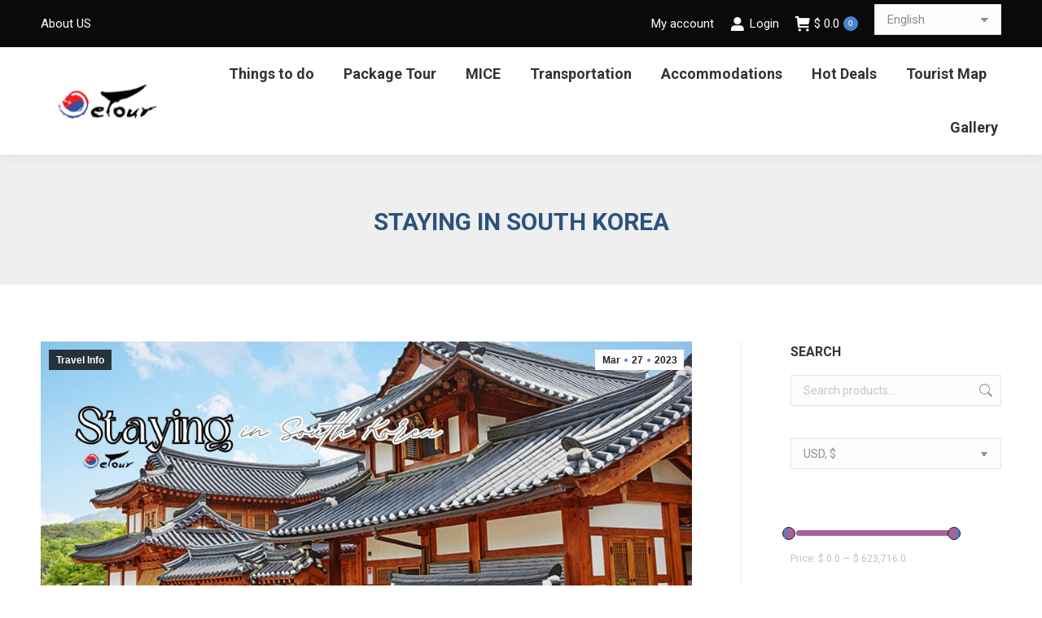

--- FILE ---
content_type: text/html; charset=UTF-8
request_url: https://www.koreaetour.com/staying-in-south-korea/
body_size: 36482
content:
<!DOCTYPE html>
<!--[if !(IE 6) | !(IE 7) | !(IE 8)  ]><!-->
<html lang="en-US" class="no-js">
<!--<![endif]-->
<head>
	<meta charset="UTF-8" />
				<meta name="viewport" content="width=device-width, initial-scale=1, maximum-scale=1, user-scalable=0"/>
			<meta name="theme-color" content="#4685cc"/>	<link rel="profile" href="https://gmpg.org/xfn/11" />
	<meta name='robots' content='index, follow, max-image-preview:large, max-snippet:-1, max-video-preview:-1' />
<script type="text/javascript">function rgmkInitGoogleMaps(){window.rgmkGoogleMapsCallback=true;try{jQuery(document).trigger("rgmkGoogleMapsLoad")}catch(err){}}</script><meta name="uri-translation" content="on" />
	<!-- This site is optimized with the Yoast SEO Premium plugin v18.7 (Yoast SEO v26.7) - https://yoast.com/wordpress/plugins/seo/ -->
	<title>Staying in South Korea - Etourism Korea DMC</title>
	<meta name="description" content="You don&#039;t know what to take as accommodation for your trip to Korea? Read our article that will help you find the stay of your dreams!" />
	<link rel="canonical" href="https://www.koreaetour.com/staying-in-south-korea/" />
	<meta property="og:locale" content="en_US" />
	<meta property="og:type" content="article" />
	<meta property="og:title" content="Staying in South Korea" />
	<meta property="og:description" content="You don&#039;t know what to take as accommodation for your trip to Korea? Read our article that will help you find the stay of your dreams!" />
	<meta property="og:url" content="https://www.koreaetour.com/staying-in-south-korea/" />
	<meta property="og:site_name" content="Etourism Korea DMC" />
	<meta property="article:published_time" content="2023-03-27T05:35:20+00:00" />
	<meta property="og:image" content="https://www.koreaetour.com/wp-content/uploads/2023/03/Staying.jpg" />
	<meta property="og:image:width" content="1920" />
	<meta property="og:image:height" content="1080" />
	<meta property="og:image:type" content="image/jpeg" />
	<meta name="author" content="Ambre Gombart" />
	<meta name="twitter:card" content="summary_large_image" />
	<meta name="twitter:label1" content="Written by" />
	<meta name="twitter:data1" content="Ambre Gombart" />
	<meta name="twitter:label2" content="Est. reading time" />
	<meta name="twitter:data2" content="4 minutes" />
	<script type="application/ld+json" class="yoast-schema-graph">{"@context":"https://schema.org","@graph":[{"@type":"Article","@id":"https://www.koreaetour.com/staying-in-south-korea/#article","isPartOf":{"@id":"https://www.koreaetour.com/staying-in-south-korea/"},"author":{"name":"Ambre Gombart","@id":"https://www.koreaetour.com/#/schema/person/9b87bd15055d21f5b33001f3410e5967"},"headline":"Staying in South Korea","datePublished":"2023-03-27T05:35:20+00:00","mainEntityOfPage":{"@id":"https://www.koreaetour.com/staying-in-south-korea/"},"wordCount":514,"commentCount":0,"image":{"@id":"https://www.koreaetour.com/staying-in-south-korea/#primaryimage"},"thumbnailUrl":"https://www.koreaetour.com/wp-content/uploads/2023/03/Staying.jpg","articleSection":["Travel Info"],"inLanguage":"en-US","potentialAction":[{"@type":"CommentAction","name":"Comment","target":["https://www.koreaetour.com/staying-in-south-korea/#respond"]}]},{"@type":"WebPage","@id":"https://www.koreaetour.com/staying-in-south-korea/","url":"https://www.koreaetour.com/staying-in-south-korea/","name":"Staying in South Korea - Etourism Korea DMC","isPartOf":{"@id":"https://www.koreaetour.com/#website"},"primaryImageOfPage":{"@id":"https://www.koreaetour.com/staying-in-south-korea/#primaryimage"},"image":{"@id":"https://www.koreaetour.com/staying-in-south-korea/#primaryimage"},"thumbnailUrl":"https://www.koreaetour.com/wp-content/uploads/2023/03/Staying.jpg","datePublished":"2023-03-27T05:35:20+00:00","author":{"@id":"https://www.koreaetour.com/#/schema/person/9b87bd15055d21f5b33001f3410e5967"},"description":"You don't know what to take as accommodation for your trip to Korea? Read our article that will help you find the stay of your dreams!","breadcrumb":{"@id":"https://www.koreaetour.com/staying-in-south-korea/#breadcrumb"},"inLanguage":"en-US","potentialAction":[{"@type":"ReadAction","target":["https://www.koreaetour.com/staying-in-south-korea/"]}]},{"@type":"ImageObject","inLanguage":"en-US","@id":"https://www.koreaetour.com/staying-in-south-korea/#primaryimage","url":"https://www.koreaetour.com/wp-content/uploads/2023/03/Staying.jpg","contentUrl":"https://www.koreaetour.com/wp-content/uploads/2023/03/Staying.jpg","width":1920,"height":1080},{"@type":"BreadcrumbList","@id":"https://www.koreaetour.com/staying-in-south-korea/#breadcrumb","itemListElement":[{"@type":"ListItem","position":1,"name":"Home","item":"https://www.koreaetour.com/"},{"@type":"ListItem","position":2,"name":"Staying in South Korea"}]},{"@type":"WebSite","@id":"https://www.koreaetour.com/#website","url":"https://www.koreaetour.com/","name":"Etourism Korea DMC","description":"Etourism Korea DMC","potentialAction":[{"@type":"SearchAction","target":{"@type":"EntryPoint","urlTemplate":"https://www.koreaetour.com/?s={search_term_string}"},"query-input":{"@type":"PropertyValueSpecification","valueRequired":true,"valueName":"search_term_string"}}],"inLanguage":"en-US"},{"@type":"Person","@id":"https://www.koreaetour.com/#/schema/person/9b87bd15055d21f5b33001f3410e5967","name":"Ambre Gombart","image":{"@type":"ImageObject","inLanguage":"en-US","@id":"https://www.koreaetour.com/#/schema/person/image/","url":"https://secure.gravatar.com/avatar/e37261fa83e09fe640d8ccd702aa350e42ca7befa2f3eda81832371de5874764?s=96&d=mm&r=g","contentUrl":"https://secure.gravatar.com/avatar/e37261fa83e09fe640d8ccd702aa350e42ca7befa2f3eda81832371de5874764?s=96&d=mm&r=g","caption":"Ambre Gombart"},"url":"https://www.koreaetour.com/author/ambre-gombart/"}]}</script>
	<!-- / Yoast SEO Premium plugin. -->


<link rel='dns-prefetch' href='//www.koreaetour.com' />
<link rel='dns-prefetch' href='//fonts.googleapis.com' />
<link rel='dns-prefetch' href='//cdn.jsdelivr.net' />
<link rel="alternate" type="application/rss+xml" title="Etourism Korea DMC &raquo; Feed" href="https://www.koreaetour.com/feed/" />
<link rel="alternate" type="application/rss+xml" title="Etourism Korea DMC &raquo; Comments Feed" href="https://www.koreaetour.com/comments/feed/" />
<link rel="alternate" type="text/calendar" title="Etourism Korea DMC &raquo; iCal Feed" href="https://www.koreaetour.com/calendar/?ical=1" />
<link rel="alternate" type="application/rss+xml" title="Etourism Korea DMC &raquo; Staying in South Korea Comments Feed" href="https://www.koreaetour.com/staying-in-south-korea/feed/" />
<link rel="alternate" title="oEmbed (JSON)" type="application/json+oembed" href="https://www.koreaetour.com/wp-json/oembed/1.0/embed?url=https%3A%2F%2Fwww.koreaetour.com%2Fstaying-in-south-korea%2F" />
<link rel="alternate" title="oEmbed (XML)" type="text/xml+oembed" href="https://www.koreaetour.com/wp-json/oembed/1.0/embed?url=https%3A%2F%2Fwww.koreaetour.com%2Fstaying-in-south-korea%2F&#038;format=xml" />
		<!-- This site uses the Google Analytics by MonsterInsights plugin v9.11.1 - Using Analytics tracking - https://www.monsterinsights.com/ -->
							<script src="//www.googletagmanager.com/gtag/js?id=G-36C7EZGY6G"  data-cfasync="false" data-wpfc-render="false" async></script>
			<script data-cfasync="false" data-wpfc-render="false">
				var mi_version = '9.11.1';
				var mi_track_user = true;
				var mi_no_track_reason = '';
								var MonsterInsightsDefaultLocations = {"page_location":"https:\/\/www.koreaetour.com\/staying-in-south-korea\/"};
								if ( typeof MonsterInsightsPrivacyGuardFilter === 'function' ) {
					var MonsterInsightsLocations = (typeof MonsterInsightsExcludeQuery === 'object') ? MonsterInsightsPrivacyGuardFilter( MonsterInsightsExcludeQuery ) : MonsterInsightsPrivacyGuardFilter( MonsterInsightsDefaultLocations );
				} else {
					var MonsterInsightsLocations = (typeof MonsterInsightsExcludeQuery === 'object') ? MonsterInsightsExcludeQuery : MonsterInsightsDefaultLocations;
				}

								var disableStrs = [
										'ga-disable-G-36C7EZGY6G',
									];

				/* Function to detect opted out users */
				function __gtagTrackerIsOptedOut() {
					for (var index = 0; index < disableStrs.length; index++) {
						if (document.cookie.indexOf(disableStrs[index] + '=true') > -1) {
							return true;
						}
					}

					return false;
				}

				/* Disable tracking if the opt-out cookie exists. */
				if (__gtagTrackerIsOptedOut()) {
					for (var index = 0; index < disableStrs.length; index++) {
						window[disableStrs[index]] = true;
					}
				}

				/* Opt-out function */
				function __gtagTrackerOptout() {
					for (var index = 0; index < disableStrs.length; index++) {
						document.cookie = disableStrs[index] + '=true; expires=Thu, 31 Dec 2099 23:59:59 UTC; path=/';
						window[disableStrs[index]] = true;
					}
				}

				if ('undefined' === typeof gaOptout) {
					function gaOptout() {
						__gtagTrackerOptout();
					}
				}
								window.dataLayer = window.dataLayer || [];

				window.MonsterInsightsDualTracker = {
					helpers: {},
					trackers: {},
				};
				if (mi_track_user) {
					function __gtagDataLayer() {
						dataLayer.push(arguments);
					}

					function __gtagTracker(type, name, parameters) {
						if (!parameters) {
							parameters = {};
						}

						if (parameters.send_to) {
							__gtagDataLayer.apply(null, arguments);
							return;
						}

						if (type === 'event') {
														parameters.send_to = monsterinsights_frontend.v4_id;
							var hookName = name;
							if (typeof parameters['event_category'] !== 'undefined') {
								hookName = parameters['event_category'] + ':' + name;
							}

							if (typeof MonsterInsightsDualTracker.trackers[hookName] !== 'undefined') {
								MonsterInsightsDualTracker.trackers[hookName](parameters);
							} else {
								__gtagDataLayer('event', name, parameters);
							}
							
						} else {
							__gtagDataLayer.apply(null, arguments);
						}
					}

					__gtagTracker('js', new Date());
					__gtagTracker('set', {
						'developer_id.dZGIzZG': true,
											});
					if ( MonsterInsightsLocations.page_location ) {
						__gtagTracker('set', MonsterInsightsLocations);
					}
										__gtagTracker('config', 'G-36C7EZGY6G', {"forceSSL":"true","link_attribution":"true"} );
										window.gtag = __gtagTracker;										(function () {
						/* https://developers.google.com/analytics/devguides/collection/analyticsjs/ */
						/* ga and __gaTracker compatibility shim. */
						var noopfn = function () {
							return null;
						};
						var newtracker = function () {
							return new Tracker();
						};
						var Tracker = function () {
							return null;
						};
						var p = Tracker.prototype;
						p.get = noopfn;
						p.set = noopfn;
						p.send = function () {
							var args = Array.prototype.slice.call(arguments);
							args.unshift('send');
							__gaTracker.apply(null, args);
						};
						var __gaTracker = function () {
							var len = arguments.length;
							if (len === 0) {
								return;
							}
							var f = arguments[len - 1];
							if (typeof f !== 'object' || f === null || typeof f.hitCallback !== 'function') {
								if ('send' === arguments[0]) {
									var hitConverted, hitObject = false, action;
									if ('event' === arguments[1]) {
										if ('undefined' !== typeof arguments[3]) {
											hitObject = {
												'eventAction': arguments[3],
												'eventCategory': arguments[2],
												'eventLabel': arguments[4],
												'value': arguments[5] ? arguments[5] : 1,
											}
										}
									}
									if ('pageview' === arguments[1]) {
										if ('undefined' !== typeof arguments[2]) {
											hitObject = {
												'eventAction': 'page_view',
												'page_path': arguments[2],
											}
										}
									}
									if (typeof arguments[2] === 'object') {
										hitObject = arguments[2];
									}
									if (typeof arguments[5] === 'object') {
										Object.assign(hitObject, arguments[5]);
									}
									if ('undefined' !== typeof arguments[1].hitType) {
										hitObject = arguments[1];
										if ('pageview' === hitObject.hitType) {
											hitObject.eventAction = 'page_view';
										}
									}
									if (hitObject) {
										action = 'timing' === arguments[1].hitType ? 'timing_complete' : hitObject.eventAction;
										hitConverted = mapArgs(hitObject);
										__gtagTracker('event', action, hitConverted);
									}
								}
								return;
							}

							function mapArgs(args) {
								var arg, hit = {};
								var gaMap = {
									'eventCategory': 'event_category',
									'eventAction': 'event_action',
									'eventLabel': 'event_label',
									'eventValue': 'event_value',
									'nonInteraction': 'non_interaction',
									'timingCategory': 'event_category',
									'timingVar': 'name',
									'timingValue': 'value',
									'timingLabel': 'event_label',
									'page': 'page_path',
									'location': 'page_location',
									'title': 'page_title',
									'referrer' : 'page_referrer',
								};
								for (arg in args) {
																		if (!(!args.hasOwnProperty(arg) || !gaMap.hasOwnProperty(arg))) {
										hit[gaMap[arg]] = args[arg];
									} else {
										hit[arg] = args[arg];
									}
								}
								return hit;
							}

							try {
								f.hitCallback();
							} catch (ex) {
							}
						};
						__gaTracker.create = newtracker;
						__gaTracker.getByName = newtracker;
						__gaTracker.getAll = function () {
							return [];
						};
						__gaTracker.remove = noopfn;
						__gaTracker.loaded = true;
						window['__gaTracker'] = __gaTracker;
					})();
									} else {
										console.log("");
					(function () {
						function __gtagTracker() {
							return null;
						}

						window['__gtagTracker'] = __gtagTracker;
						window['gtag'] = __gtagTracker;
					})();
									}
			</script>
							<!-- / Google Analytics by MonsterInsights -->
		<style id='wp-img-auto-sizes-contain-inline-css'>
img:is([sizes=auto i],[sizes^="auto," i]){contain-intrinsic-size:3000px 1500px}
/*# sourceURL=wp-img-auto-sizes-contain-inline-css */
</style>
<link rel='stylesheet' id='vc_extensions_cqbundle_adminicon-css' href='https://www.koreaetour.com/wp-content/plugins/vc-extensions-bundle/css/admin_icon.css?ver=6.9' media='all' />
<style id='wp-emoji-styles-inline-css'>

	img.wp-smiley, img.emoji {
		display: inline !important;
		border: none !important;
		box-shadow: none !important;
		height: 1em !important;
		width: 1em !important;
		margin: 0 0.07em !important;
		vertical-align: -0.1em !important;
		background: none !important;
		padding: 0 !important;
	}
/*# sourceURL=wp-emoji-styles-inline-css */
</style>
<style id='classic-theme-styles-inline-css'>
/*! This file is auto-generated */
.wp-block-button__link{color:#fff;background-color:#32373c;border-radius:9999px;box-shadow:none;text-decoration:none;padding:calc(.667em + 2px) calc(1.333em + 2px);font-size:1.125em}.wp-block-file__button{background:#32373c;color:#fff;text-decoration:none}
/*# sourceURL=/wp-includes/css/classic-themes.min.css */
</style>
<link rel='stylesheet' id='login-and-logout-redirect-css' href='https://www.koreaetour.com/wp-content/plugins/login-and-logout-redirect/public/css/login-and-logout-redirect-public.css?ver=2.0.0' media='all' />
<link rel='stylesheet' id='ng-scroll-box-css' href='https://www.koreaetour.com/wp-content/plugins/ng-scroll-box/css/front-end.css?ver=1.0.0' media='all' />
<style id='ng-scroll-box-inline-css'>

		.scroll-box {
			background: #ffffff;
			border: 1px solid #cccccc;
			color: ;
			height: 250px;
		}
		
/*# sourceURL=ng-scroll-box-inline-css */
</style>
<link rel='stylesheet' id='widgetopts-styles-css' href='https://www.koreaetour.com/wp-content/plugins/widget-options/assets/css/widget-options.css?ver=4.1.3' media='all' />
<link rel='stylesheet' id='wt-font-awesome-css' href='https://www.koreaetour.com/wp-content/plugins/woo-tour/css/font-awesome/css/font-awesome.min.css?ver=6.9' media='all' />
<link rel='stylesheet' id='wt-bootstrap-min-css' href='https://www.koreaetour.com/wp-content/plugins/woo-tour/js/bootstrap/bootstrap.min.css?ver=6.9' media='all' />
<link rel='stylesheet' id='wootour-google-fonts-css' href='//fonts.googleapis.com/css?family=Source+Sans+Pro&#038;ver=1.0.0' media='all' />
<link rel='stylesheet' id='wt-pickadate-time-css' href='https://www.koreaetour.com/wp-content/plugins/woo-tour/js/pickadate/themes/classic.time.css?ver=6.9' media='all' />
<link rel='stylesheet' id='exl-carousel-css' href='https://www.koreaetour.com/wp-content/plugins/woo-tour/js/owl-carousel/owl.carousel.css?ver=6.9' media='all' />
<link rel='stylesheet' id='exl-carousel-theme-css' href='https://www.koreaetour.com/wp-content/plugins/woo-tour/js/owl-carousel/owl.theme.css?ver=6.9' media='all' />
<link rel='stylesheet' id='exl-transitions-theme-css' href='https://www.koreaetour.com/wp-content/plugins/woo-tour/js/owl-carousel/owl.transitions.css?ver=6.9' media='all' />
<link rel='stylesheet' id='woof-css' href='https://www.koreaetour.com/wp-content/plugins/woocommerce-products-filter/css/front.css?ver=1.3.7.4' media='all' />
<style id='woof-inline-css'>

.woof_products_top_panel li span, .woof_products_top_panel2 li span{background: url(https://www.koreaetour.com/wp-content/plugins/woocommerce-products-filter/img/delete.png);background-size: 14px 14px;background-repeat: no-repeat;background-position: right;}
.woof_edit_view{
                    display: none;
                }
.woof_price_search_container .price_slider_amount button.button{
                        display: none;
                    }

                    /***** END: hiding submit button of the price slider ******/
.woof_container h4{
    margin-bottom: 11px !important;
    font-size: 1.15em !important;
    margin-top: 20px !important;
    color: #333;
    line-height: 1.12em !important;
    text-align: left;
}

div.woof_info_popup { display: none !important; }

/*# sourceURL=woof-inline-css */
</style>
<link rel='stylesheet' id='select2-css' href='https://cdn.jsdelivr.net/gh/wponion/vendor-support@1.5/vendors/select2/select2.min.css?ver=1.5.3.7' media='all' />
<link rel='stylesheet' id='icheck-jquery-color-flat-css' href='https://www.koreaetour.com/wp-content/plugins/woocommerce-products-filter/js/icheck/skins/flat/_all.css?ver=1.3.7.4' media='all' />
<link rel='stylesheet' id='icheck-jquery-color-square-css' href='https://www.koreaetour.com/wp-content/plugins/woocommerce-products-filter/js/icheck/skins/square/_all.css?ver=1.3.7.4' media='all' />
<link rel='stylesheet' id='icheck-jquery-color-minimal-css' href='https://www.koreaetour.com/wp-content/plugins/woocommerce-products-filter/js/icheck/skins/minimal/_all.css?ver=1.3.7.4' media='all' />
<link rel='stylesheet' id='woof_by_author_html_items-css' href='https://www.koreaetour.com/wp-content/plugins/woocommerce-products-filter/ext/by_author/css/by_author.css?ver=1.3.7.4' media='all' />
<link rel='stylesheet' id='woof_by_featured_html_items-css' href='https://www.koreaetour.com/wp-content/plugins/woocommerce-products-filter/ext/by_featured/css/by_featured.css?ver=1.3.7.4' media='all' />
<link rel='stylesheet' id='woof_by_instock_html_items-css' href='https://www.koreaetour.com/wp-content/plugins/woocommerce-products-filter/ext/by_instock/css/by_instock.css?ver=1.3.7.4' media='all' />
<link rel='stylesheet' id='woof_by_onsales_html_items-css' href='https://www.koreaetour.com/wp-content/plugins/woocommerce-products-filter/ext/by_onsales/css/by_onsales.css?ver=1.3.7.4' media='all' />
<link rel='stylesheet' id='woof_by_text_html_items-css' href='https://www.koreaetour.com/wp-content/plugins/woocommerce-products-filter/ext/by_text/assets/css/front.css?ver=1.3.7.4' media='all' />
<link rel='stylesheet' id='woof_label_html_items-css' href='https://www.koreaetour.com/wp-content/plugins/woocommerce-products-filter/ext/label/css/html_types/label.css?ver=1.3.7.4' media='all' />
<link rel='stylesheet' id='woof_select_radio_check_html_items-css' href='https://www.koreaetour.com/wp-content/plugins/woocommerce-products-filter/ext/select_radio_check/css/html_types/select_radio_check.css?ver=1.3.7.4' media='all' />
<link rel='stylesheet' id='woof_sd_html_items_checkbox-css' href='https://www.koreaetour.com/wp-content/plugins/woocommerce-products-filter/ext/smart_designer/css/elements/checkbox.css?ver=1.3.7.4' media='all' />
<link rel='stylesheet' id='woof_sd_html_items_radio-css' href='https://www.koreaetour.com/wp-content/plugins/woocommerce-products-filter/ext/smart_designer/css/elements/radio.css?ver=1.3.7.4' media='all' />
<link rel='stylesheet' id='woof_sd_html_items_switcher-css' href='https://www.koreaetour.com/wp-content/plugins/woocommerce-products-filter/ext/smart_designer/css/elements/switcher.css?ver=1.3.7.4' media='all' />
<link rel='stylesheet' id='woof_sd_html_items_color-css' href='https://www.koreaetour.com/wp-content/plugins/woocommerce-products-filter/ext/smart_designer/css/elements/color.css?ver=1.3.7.4' media='all' />
<link rel='stylesheet' id='woof_sd_html_items_tooltip-css' href='https://www.koreaetour.com/wp-content/plugins/woocommerce-products-filter/ext/smart_designer/css/tooltip.css?ver=1.3.7.4' media='all' />
<link rel='stylesheet' id='woof_sd_html_items_front-css' href='https://www.koreaetour.com/wp-content/plugins/woocommerce-products-filter/ext/smart_designer/css/front.css?ver=1.3.7.4' media='all' />
<link rel='stylesheet' id='woof-switcher23-css' href='https://www.koreaetour.com/wp-content/plugins/woocommerce-products-filter/css/switcher.css?ver=1.3.7.4' media='all' />
<style id='woocommerce-inline-inline-css'>
.woocommerce form .form-row .required { visibility: visible; }
/*# sourceURL=woocommerce-inline-inline-css */
</style>
<link rel='stylesheet' id='woo-slg-public-style-css' href='https://www.koreaetour.com/wp-content/plugins/woo-social-login/includes/css/style-public.css?ver=1.9.12' media='all' />
<link rel='stylesheet' id='the7-font-css' href='https://www.koreaetour.com/wp-content/themes/dt-the7/fonts/icomoon-the7-font/icomoon-the7-font.min.css?ver=14.2.0' media='all' />
<link rel='stylesheet' id='the7-awesome-fonts-css' href='https://www.koreaetour.com/wp-content/themes/dt-the7/fonts/FontAwesome/css/all.min.css?ver=14.2.0' media='all' />
<link rel='stylesheet' id='the7-awesome-fonts-back-css' href='https://www.koreaetour.com/wp-content/themes/dt-the7/fonts/FontAwesome/back-compat.min.css?ver=14.2.0' media='all' />
<link rel='stylesheet' id='the7-Defaults-css' href='https://www.koreaetour.com/wp-content/uploads/smile_fonts/Defaults/Defaults.css?ver=6.9' media='all' />
<link rel='stylesheet' id='the7-icomoon-font-awesome-14x14-css' href='https://www.koreaetour.com/wp-content/uploads/smile_fonts/icomoon-font-awesome-14x14/icomoon-font-awesome-14x14.css?ver=6.9' media='all' />
<link rel='stylesheet' id='dt-web-fonts-css' href='https://fonts.googleapis.com/css?family=Roboto:400,500,600,700%7CRoboto+Condensed:400,600,700' media='all' />
<link rel='stylesheet' id='dt-main-css' href='https://www.koreaetour.com/wp-content/themes/dt-the7/css/main.min.css?ver=14.2.0' media='all' />
<link rel='stylesheet' id='the7-custom-scrollbar-css' href='https://www.koreaetour.com/wp-content/themes/dt-the7/lib/custom-scrollbar/custom-scrollbar.min.css?ver=14.2.0' media='all' />
<link rel='stylesheet' id='the7-wpbakery-css' href='https://www.koreaetour.com/wp-content/themes/dt-the7/css/wpbakery.min.css?ver=14.2.0' media='all' />
<link rel='stylesheet' id='the7-core-css' href='https://www.koreaetour.com/wp-content/plugins/dt-the7-core/assets/css/post-type.min.css?ver=2.7.12' media='all' />
<link rel='stylesheet' id='the7-css-vars-css' href='https://www.koreaetour.com/wp-content/uploads/the7-css/css-vars.css?ver=e670f3c9559e' media='all' />
<link rel='stylesheet' id='dt-custom-css' href='https://www.koreaetour.com/wp-content/uploads/the7-css/custom.css?ver=e670f3c9559e' media='all' />
<link rel='stylesheet' id='wc-dt-custom-css' href='https://www.koreaetour.com/wp-content/uploads/the7-css/compatibility/wc-dt-custom.css?ver=e670f3c9559e' media='all' />
<link rel='stylesheet' id='dt-media-css' href='https://www.koreaetour.com/wp-content/uploads/the7-css/media.css?ver=e670f3c9559e' media='all' />
<link rel='stylesheet' id='the7-mega-menu-css' href='https://www.koreaetour.com/wp-content/uploads/the7-css/mega-menu.css?ver=e670f3c9559e' media='all' />
<link rel='stylesheet' id='the7-elements-albums-portfolio-css' href='https://www.koreaetour.com/wp-content/uploads/the7-css/the7-elements-albums-portfolio.css?ver=e670f3c9559e' media='all' />
<link rel='stylesheet' id='the7-elements-css' href='https://www.koreaetour.com/wp-content/uploads/the7-css/post-type-dynamic.css?ver=e670f3c9559e' media='all' />
<link rel='stylesheet' id='style-css' href='https://www.koreaetour.com/wp-content/themes/dt-the7-child/style.css?ver=14.2.0' media='all' />
<link rel='stylesheet' id='woo-event-css-css' href='https://www.koreaetour.com/wp-content/plugins/woo-tour/css/meta-style.css?ver=6.9' media='all' />
<link rel='stylesheet' id='we-general-css' href='https://www.koreaetour.com/wp-content/plugins/woo-tour/css/general.css?ver=3.2' media='all' />
<script src="https://www.koreaetour.com/wp-includes/js/jquery/jquery.min.js?ver=3.7.1" id="jquery-core-js"></script>
<script src="https://www.koreaetour.com/wp-includes/js/jquery/jquery-migrate.min.js?ver=3.4.1" id="jquery-migrate-js"></script>
<script id="woof-husky-js-extra">
var woof_husky_txt = {"ajax_url":"https://www.koreaetour.com/wp-admin/admin-ajax.php","plugin_uri":"https://www.koreaetour.com/wp-content/plugins/woocommerce-products-filter/ext/by_text/","loader":"https://www.koreaetour.com/wp-content/plugins/woocommerce-products-filter/ext/by_text/assets/img/ajax-loader.gif","not_found":"Nothing found!","prev":"Prev","next":"Next","site_link":"https://www.koreaetour.com","default_data":{"placeholder":"","behavior":"title","search_by_full_word":0,"autocomplete":1,"how_to_open_links":0,"taxonomy_compatibility":0,"sku_compatibility":0,"custom_fields":"","search_desc_variant":0,"view_text_length":10,"min_symbols":3,"max_posts":10,"image":"","notes_for_customer":"","template":"default","max_open_height":300,"page":0}};
//# sourceURL=woof-husky-js-extra
</script>
<script src="https://www.koreaetour.com/wp-content/plugins/woocommerce-products-filter/ext/by_text/assets/js/husky.js?ver=1.3.7.4" id="woof-husky-js"></script>
<script src="https://www.koreaetour.com/wp-content/plugins/google-analytics-for-wordpress/assets/js/frontend-gtag.min.js?ver=9.11.1" id="monsterinsights-frontend-script-js" async data-wp-strategy="async"></script>
<script data-cfasync="false" data-wpfc-render="false" id='monsterinsights-frontend-script-js-extra'>var monsterinsights_frontend = {"js_events_tracking":"true","download_extensions":"doc,pdf,ppt,zip,xls,docx,pptx,xlsx","inbound_paths":"[{\"path\":\"\\\/go\\\/\",\"label\":\"affiliate\"},{\"path\":\"\\\/recommend\\\/\",\"label\":\"affiliate\"}]","home_url":"https:\/\/www.koreaetour.com","hash_tracking":"false","v4_id":"G-36C7EZGY6G"};</script>
<script src="https://www.koreaetour.com/wp-content/plugins/login-and-logout-redirect/public/js/login-and-logout-redirect-public.js?ver=2.0.0" id="login-and-logout-redirect-js"></script>
<script src="//www.koreaetour.com/wp-content/plugins/revslider/sr6/assets/js/rbtools.min.js?ver=6.7.38" async id="tp-tools-js"></script>
<script src="//www.koreaetour.com/wp-content/plugins/revslider/sr6/assets/js/rs6.min.js?ver=6.7.38" async id="revmin-js"></script>
<script src="https://www.koreaetour.com/wp-content/plugins/woo-tour/js/masonry.pkgd.min.js?ver=6.9" id="wt-masonry-js"></script>
<script src="https://www.koreaetour.com/wp-content/plugins/woo-tour/js/imagesloaded.pkgd.min.js?ver=6.9" id="wt-imageloaded-js"></script>
<script src="https://www.koreaetour.com/wp-content/plugins/woo-tour/js/plugin-script.js?ver=3.3" id="woo-tour-js"></script>
<script src="https://www.koreaetour.com/wp-content/plugins/woocommerce/assets/js/jquery-blockui/jquery.blockUI.min.js?ver=2.7.0-wc.10.4.3" id="wc-jquery-blockui-js" data-wp-strategy="defer"></script>
<script id="wc-add-to-cart-js-extra">
var wc_add_to_cart_params = {"ajax_url":"/wp-admin/admin-ajax.php","wc_ajax_url":"/?wc-ajax=%%endpoint%%","i18n_view_cart":"View cart","cart_url":"https://www.koreaetour.com/cart/","is_cart":"","cart_redirect_after_add":"no","gt_translate_keys":["i18n_view_cart",{"key":"cart_url","format":"url"}]};
//# sourceURL=wc-add-to-cart-js-extra
</script>
<script src="https://www.koreaetour.com/wp-content/plugins/woocommerce/assets/js/frontend/add-to-cart.min.js?ver=10.4.3" id="wc-add-to-cart-js" data-wp-strategy="defer"></script>
<script src="https://www.koreaetour.com/wp-content/plugins/woocommerce/assets/js/js-cookie/js.cookie.min.js?ver=2.1.4-wc.10.4.3" id="wc-js-cookie-js" defer data-wp-strategy="defer"></script>
<script id="woocommerce-js-extra">
var woocommerce_params = {"ajax_url":"/wp-admin/admin-ajax.php","wc_ajax_url":"/?wc-ajax=%%endpoint%%","i18n_password_show":"Show password","i18n_password_hide":"Hide password"};
//# sourceURL=woocommerce-js-extra
</script>
<script src="https://www.koreaetour.com/wp-content/plugins/woocommerce/assets/js/frontend/woocommerce.min.js?ver=10.4.3" id="woocommerce-js" defer data-wp-strategy="defer"></script>
<script src="https://www.koreaetour.com/wp-content/plugins/js_composer/assets/js/vendors/woocommerce-add-to-cart.js?ver=8.7.2" id="vc_woocommerce-add-to-cart-js-js"></script>
<script id="dt-above-fold-js-extra">
var dtLocal = {"themeUrl":"https://www.koreaetour.com/wp-content/themes/dt-the7","passText":"To view this protected post, enter the password below:","moreButtonText":{"loading":"Loading...","loadMore":"Load more"},"postID":"81656","ajaxurl":"https://www.koreaetour.com/wp-admin/admin-ajax.php","REST":{"baseUrl":"https://www.koreaetour.com/wp-json/the7/v1","endpoints":{"sendMail":"/send-mail"}},"contactMessages":{"required":"One or more fields have an error. Please check and try again.","terms":"Please accept the privacy policy.","fillTheCaptchaError":"Please, fill the captcha."},"captchaSiteKey":"","ajaxNonce":"8cbcd2b8d0","pageData":"","themeSettings":{"smoothScroll":"off","lazyLoading":false,"desktopHeader":{"height":100},"ToggleCaptionEnabled":"disabled","ToggleCaption":"Navigation","floatingHeader":{"showAfter":150,"showMenu":true,"height":80,"logo":{"showLogo":true,"html":"\u003Cimg class=\" preload-me\" src=\"https://www.koreaetour.com/wp-content/uploads/2018/02/logo2.png\" srcset=\"https://www.koreaetour.com/wp-content/uploads/2018/02/logo2.png 149w, https://www.koreaetour.com/wp-content/uploads/2018/02/logo1.png 298w\" width=\"149\" height=\"57\"   sizes=\"149px\" alt=\"Etourism Korea DMC\" /\u003E","url":"https://www.koreaetour.com/"}},"topLine":{"floatingTopLine":{"logo":{"showLogo":false,"html":""}}},"mobileHeader":{"firstSwitchPoint":1070,"secondSwitchPoint":1070,"firstSwitchPointHeight":60,"secondSwitchPointHeight":60,"mobileToggleCaptionEnabled":"disabled","mobileToggleCaption":"Menu"},"stickyMobileHeaderFirstSwitch":{"logo":{"html":"\u003Cimg class=\" preload-me\" src=\"https://www.koreaetour.com/wp-content/uploads/2018/02/logo3.png\" srcset=\"https://www.koreaetour.com/wp-content/uploads/2018/02/logo3.png 120w, https://www.koreaetour.com/wp-content/uploads/2018/02/logo2.png 149w\" width=\"120\" height=\"46\"   sizes=\"120px\" alt=\"Etourism Korea DMC\" /\u003E"}},"stickyMobileHeaderSecondSwitch":{"logo":{"html":"\u003Cimg class=\" preload-me\" src=\"https://www.koreaetour.com/wp-content/uploads/2018/02/logo3.png\" srcset=\"https://www.koreaetour.com/wp-content/uploads/2018/02/logo3.png 120w, https://www.koreaetour.com/wp-content/uploads/2018/02/logo2.png 149w\" width=\"120\" height=\"46\"   sizes=\"120px\" alt=\"Etourism Korea DMC\" /\u003E"}},"sidebar":{"switchPoint":990},"boxedWidth":"1340px"},"VCMobileScreenWidth":"778","wcCartFragmentHash":"28b79b4e0be73f9c04a53abfaa8406e5"};
var dtShare = {"shareButtonText":{"facebook":"Share on Facebook","twitter":"Share on X","pinterest":"Pin it","linkedin":"Share on Linkedin","whatsapp":"Share on Whatsapp"},"overlayOpacity":"85"};
//# sourceURL=dt-above-fold-js-extra
</script>
<script src="https://www.koreaetour.com/wp-content/themes/dt-the7/js/above-the-fold.min.js?ver=14.2.0" id="dt-above-fold-js"></script>
<script src="https://www.koreaetour.com/wp-content/themes/dt-the7/js/compatibility/woocommerce/woocommerce.min.js?ver=14.2.0" id="dt-woocommerce-js"></script>
<script></script><link rel="https://api.w.org/" href="https://www.koreaetour.com/wp-json/" /><link rel="alternate" title="JSON" type="application/json" href="https://www.koreaetour.com/wp-json/wp/v2/posts/81656" /><link rel="EditURI" type="application/rsd+xml" title="RSD" href="https://www.koreaetour.com/xmlrpc.php?rsd" />
<meta name="generator" content="WordPress 6.9" />
<meta name="generator" content="WooCommerce 10.4.3" />
<link rel='shortlink' href='https://www.koreaetour.com/?p=81656' />
<meta name="tec-api-version" content="v1"><meta name="tec-api-origin" content="https://www.koreaetour.com"><link rel="alternate" href="https://www.koreaetour.com/wp-json/tribe/events/v1/" />	<noscript><style>.woocommerce-product-gallery{ opacity: 1 !important; }</style></noscript>
	<link rel="preconnect" href="//code.tidio.co"><meta name="generator" content="Powered by WPBakery Page Builder - drag and drop page builder for WordPress."/>
<meta name="generator" content="Powered by Slider Revolution 6.7.38 - responsive, Mobile-Friendly Slider Plugin for WordPress with comfortable drag and drop interface." />
<link rel="icon" href="https://www.koreaetour.com/wp-content/uploads/2018/02/이투어리즘-투명배경2-150x150.png" sizes="32x32" />
<link rel="icon" href="https://www.koreaetour.com/wp-content/uploads/2018/02/이투어리즘-투명배경2-200x200.png" sizes="192x192" />
<link rel="apple-touch-icon" href="https://www.koreaetour.com/wp-content/uploads/2018/02/이투어리즘-투명배경2-200x200.png" />
<meta name="msapplication-TileImage" content="https://www.koreaetour.com/wp-content/uploads/2018/02/이투어리즘-투명배경2-300x300.png" />
<script>function setREVStartSize(e){
			//window.requestAnimationFrame(function() {
				window.RSIW = window.RSIW===undefined ? window.innerWidth : window.RSIW;
				window.RSIH = window.RSIH===undefined ? window.innerHeight : window.RSIH;
				try {
					var pw = document.getElementById(e.c).parentNode.offsetWidth,
						newh;
					pw = pw===0 || isNaN(pw) || (e.l=="fullwidth" || e.layout=="fullwidth") ? window.RSIW : pw;
					e.tabw = e.tabw===undefined ? 0 : parseInt(e.tabw);
					e.thumbw = e.thumbw===undefined ? 0 : parseInt(e.thumbw);
					e.tabh = e.tabh===undefined ? 0 : parseInt(e.tabh);
					e.thumbh = e.thumbh===undefined ? 0 : parseInt(e.thumbh);
					e.tabhide = e.tabhide===undefined ? 0 : parseInt(e.tabhide);
					e.thumbhide = e.thumbhide===undefined ? 0 : parseInt(e.thumbhide);
					e.mh = e.mh===undefined || e.mh=="" || e.mh==="auto" ? 0 : parseInt(e.mh,0);
					if(e.layout==="fullscreen" || e.l==="fullscreen")
						newh = Math.max(e.mh,window.RSIH);
					else{
						e.gw = Array.isArray(e.gw) ? e.gw : [e.gw];
						for (var i in e.rl) if (e.gw[i]===undefined || e.gw[i]===0) e.gw[i] = e.gw[i-1];
						e.gh = e.el===undefined || e.el==="" || (Array.isArray(e.el) && e.el.length==0)? e.gh : e.el;
						e.gh = Array.isArray(e.gh) ? e.gh : [e.gh];
						for (var i in e.rl) if (e.gh[i]===undefined || e.gh[i]===0) e.gh[i] = e.gh[i-1];
											
						var nl = new Array(e.rl.length),
							ix = 0,
							sl;
						e.tabw = e.tabhide>=pw ? 0 : e.tabw;
						e.thumbw = e.thumbhide>=pw ? 0 : e.thumbw;
						e.tabh = e.tabhide>=pw ? 0 : e.tabh;
						e.thumbh = e.thumbhide>=pw ? 0 : e.thumbh;
						for (var i in e.rl) nl[i] = e.rl[i]<window.RSIW ? 0 : e.rl[i];
						sl = nl[0];
						for (var i in nl) if (sl>nl[i] && nl[i]>0) { sl = nl[i]; ix=i;}
						var m = pw>(e.gw[ix]+e.tabw+e.thumbw) ? 1 : (pw-(e.tabw+e.thumbw)) / (e.gw[ix]);
						newh =  (e.gh[ix] * m) + (e.tabh + e.thumbh);
					}
					var el = document.getElementById(e.c);
					if (el!==null && el) el.style.height = newh+"px";
					el = document.getElementById(e.c+"_wrapper");
					if (el!==null && el) {
						el.style.height = newh+"px";
						el.style.display = "block";
					}
				} catch(e){
					console.log("Failure at Presize of Slider:" + e)
				}
			//});
		  };</script>
<style type="text/css">        .widget.wt-latest-tours-widget .thumb.item-thumbnail .item-evprice,
        .btn.wt-button,
        .ex-loadmore .loadmore-grid,
        .wt-grid-shortcode figure.ex-modern-blog .date,
        .wt-departure .picker table thead tr th,
        .wt-grid-shortcode.wt-grid-column-1 figure.ex-modern-blog .ex-social-share ul li a,
        .wt-table-lisst .wt-table th,
        .wt-search-form button[type="submit"]:hover, .wt-search-form button[type="submit"],
        .wt-quantity > input[type=button],
        .btn.we-button, .wt-disc-info .dc-title > span:not(:empty),
        .wt-tax-content .loc-details span,
        .wt-search-form #searchform #searchsubmit,
        .wt-ajax-pagination ul li .page-numbers.current,
        .wt-search-modern > div.wt-srel.wt-find-bt,
        .wt-grid-shortcode.wt-grid-column-1.wt-tourlist .item-post-n > h3,
        .price .tbss-viewprice,
        .wt-grid-shortcode figure.ex-modern-blog .ex-social-share{ background:#2c527f}
        .wt-table-lisst .wt-table td.tb-viewdetails .tb-price,
        .wt-search-form span.loc-details h3,
        .wt-table-lisst .wt-table td h3 a,
        .wt-table-lisst .wt-table td.tb-viewdetails .tb-price,
        figure.ex-modern-blog h3,
        .wt-grid-shortcode.wt-grid-column-1.wt-tourlist .ex-modern-blog .wt-more-meta .wt-pr-la,
        .wt-ext-info .woo-tour-accompanied .tour-service span,
        .wt-table-lisst .wt-table td.tb-price, .wt-table-lisst .wt-table td span.amount{ color:#2c527f}
        .wt-discount-sif .dc-title,
        .wt-ext-info .btn.we-button.wt-getct,
        .wt-search-form button[type="submit"]:hover, .wt-search-form button[type="submit"],
        .wt-table-lisst .wt-table{ border-color:#2c527f}
        .wt-location-arr{background: rgba(44,82,127, .7);}
        .wt-grid-shortcode.wt-grid-column-1.wt-tourlist .item-post-n{ border-color:rgba(44,82,127, .7);}
        .wt-disc-info .dc-title  > span:empty{
            border: 13px solid #2c527f; border-right: 13px solid #fff;
            border-left: 0;
        }
        .wpex-spinner > div{background:#2c527f}
    .woo-tour-info .fa-dashboard:before, .woo-tour-info .fa-tachometer:before {content: "\f0e4" !important;}
div[class^="col"]{box-sizing: border-box;}

.woo-tour-info.col-md-12.meta-full-style { display: inline-block; width: 100%;}

form .gr-product .form-row.we-ct-class[id^=wt_if_email]{opacity: 0;}

.form-row we-ct-class form-row-wide{display: none;}

form .gr-product .form-row.we-ct-class {box-sizing: border-box;}

.woo-tour-info.col-md-12.meta-full-style,
.tour-info-select>span {box-sizing: border-box;}</style>		<style id="wp-custom-css">
			.cspml_details_content {
  text-align: justify !important;
}

.entry-excerpt {
  text-align: justify !important;
}

.entry-meta .author {
  display: none;
}

.reset_variations {
display: none !important;
}


		</style>
		<noscript><style> .wpb_animate_when_almost_visible { opacity: 1; }</style></noscript><style id='the7-custom-inline-css' type='text/css'>
@media only screen
and (max-width: 1100px) {
.post-type-archive-product .wf-container-main { display: flex; flex-direction: column; }
.post-type-archive-product #content { order: 2; }
.post-type-archive-product #sidebar { order: 1; }
}

@media only screen
and (max-width: 1100px) {
.tax-product_cat .wf-container-main { display: flex; flex-direction: column; }
.tax-product_cat #content { order: 2; }
.tax-product_cat #sidebar { order: 1; }
}

button.single_add_to_cart_button {
    margin-right: 5px;
}



.woocommerce .content table {
border-bottom: 0px;
}

.single-product .category-souvenir .woo-tour-info .col-md-12 .meta-full-style {
display: none; !important;
}

#wc-deposits-options-form input.input-radio:enabled ~ label {
    box-shadow: none;
    text-shadow: none;
}

#wc-deposits-options-form div a.wc-deposits-switcher {
    background: #4685cd;
    border: 0;
    border-radius: 0;
}

#wc-deposits-options-form .deposit-options {
    border-radius: 0;
}
#wc-deposits-options-form .switch-candy {
   box-shadow: none;
   background-color: #536780;
}

.wpb_content_element {
    margin-bottom: 30px !important;
}

@media (max-width: 480px) and (min-width: 320px) {
    .woocommerce-variation-add-to-cart {
        float: none !important;
        display: block !important;
    }
}

.product_cat-souvenir .woo-tour-info.col-md-12.meta-full-style { display:none}

.woocommerce-currency-switcher{
width: 100%;
}
</style>
<style id='global-styles-inline-css'>
:root{--wp--preset--aspect-ratio--square: 1;--wp--preset--aspect-ratio--4-3: 4/3;--wp--preset--aspect-ratio--3-4: 3/4;--wp--preset--aspect-ratio--3-2: 3/2;--wp--preset--aspect-ratio--2-3: 2/3;--wp--preset--aspect-ratio--16-9: 16/9;--wp--preset--aspect-ratio--9-16: 9/16;--wp--preset--color--black: #000000;--wp--preset--color--cyan-bluish-gray: #abb8c3;--wp--preset--color--white: #FFF;--wp--preset--color--pale-pink: #f78da7;--wp--preset--color--vivid-red: #cf2e2e;--wp--preset--color--luminous-vivid-orange: #ff6900;--wp--preset--color--luminous-vivid-amber: #fcb900;--wp--preset--color--light-green-cyan: #7bdcb5;--wp--preset--color--vivid-green-cyan: #00d084;--wp--preset--color--pale-cyan-blue: #8ed1fc;--wp--preset--color--vivid-cyan-blue: #0693e3;--wp--preset--color--vivid-purple: #9b51e0;--wp--preset--color--accent: #4685cc;--wp--preset--color--dark-gray: #111;--wp--preset--color--light-gray: #767676;--wp--preset--gradient--vivid-cyan-blue-to-vivid-purple: linear-gradient(135deg,rgb(6,147,227) 0%,rgb(155,81,224) 100%);--wp--preset--gradient--light-green-cyan-to-vivid-green-cyan: linear-gradient(135deg,rgb(122,220,180) 0%,rgb(0,208,130) 100%);--wp--preset--gradient--luminous-vivid-amber-to-luminous-vivid-orange: linear-gradient(135deg,rgb(252,185,0) 0%,rgb(255,105,0) 100%);--wp--preset--gradient--luminous-vivid-orange-to-vivid-red: linear-gradient(135deg,rgb(255,105,0) 0%,rgb(207,46,46) 100%);--wp--preset--gradient--very-light-gray-to-cyan-bluish-gray: linear-gradient(135deg,rgb(238,238,238) 0%,rgb(169,184,195) 100%);--wp--preset--gradient--cool-to-warm-spectrum: linear-gradient(135deg,rgb(74,234,220) 0%,rgb(151,120,209) 20%,rgb(207,42,186) 40%,rgb(238,44,130) 60%,rgb(251,105,98) 80%,rgb(254,248,76) 100%);--wp--preset--gradient--blush-light-purple: linear-gradient(135deg,rgb(255,206,236) 0%,rgb(152,150,240) 100%);--wp--preset--gradient--blush-bordeaux: linear-gradient(135deg,rgb(254,205,165) 0%,rgb(254,45,45) 50%,rgb(107,0,62) 100%);--wp--preset--gradient--luminous-dusk: linear-gradient(135deg,rgb(255,203,112) 0%,rgb(199,81,192) 50%,rgb(65,88,208) 100%);--wp--preset--gradient--pale-ocean: linear-gradient(135deg,rgb(255,245,203) 0%,rgb(182,227,212) 50%,rgb(51,167,181) 100%);--wp--preset--gradient--electric-grass: linear-gradient(135deg,rgb(202,248,128) 0%,rgb(113,206,126) 100%);--wp--preset--gradient--midnight: linear-gradient(135deg,rgb(2,3,129) 0%,rgb(40,116,252) 100%);--wp--preset--font-size--small: 13px;--wp--preset--font-size--medium: 20px;--wp--preset--font-size--large: 36px;--wp--preset--font-size--x-large: 42px;--wp--preset--spacing--20: 0.44rem;--wp--preset--spacing--30: 0.67rem;--wp--preset--spacing--40: 1rem;--wp--preset--spacing--50: 1.5rem;--wp--preset--spacing--60: 2.25rem;--wp--preset--spacing--70: 3.38rem;--wp--preset--spacing--80: 5.06rem;--wp--preset--shadow--natural: 6px 6px 9px rgba(0, 0, 0, 0.2);--wp--preset--shadow--deep: 12px 12px 50px rgba(0, 0, 0, 0.4);--wp--preset--shadow--sharp: 6px 6px 0px rgba(0, 0, 0, 0.2);--wp--preset--shadow--outlined: 6px 6px 0px -3px rgb(255, 255, 255), 6px 6px rgb(0, 0, 0);--wp--preset--shadow--crisp: 6px 6px 0px rgb(0, 0, 0);}:where(.is-layout-flex){gap: 0.5em;}:where(.is-layout-grid){gap: 0.5em;}body .is-layout-flex{display: flex;}.is-layout-flex{flex-wrap: wrap;align-items: center;}.is-layout-flex > :is(*, div){margin: 0;}body .is-layout-grid{display: grid;}.is-layout-grid > :is(*, div){margin: 0;}:where(.wp-block-columns.is-layout-flex){gap: 2em;}:where(.wp-block-columns.is-layout-grid){gap: 2em;}:where(.wp-block-post-template.is-layout-flex){gap: 1.25em;}:where(.wp-block-post-template.is-layout-grid){gap: 1.25em;}.has-black-color{color: var(--wp--preset--color--black) !important;}.has-cyan-bluish-gray-color{color: var(--wp--preset--color--cyan-bluish-gray) !important;}.has-white-color{color: var(--wp--preset--color--white) !important;}.has-pale-pink-color{color: var(--wp--preset--color--pale-pink) !important;}.has-vivid-red-color{color: var(--wp--preset--color--vivid-red) !important;}.has-luminous-vivid-orange-color{color: var(--wp--preset--color--luminous-vivid-orange) !important;}.has-luminous-vivid-amber-color{color: var(--wp--preset--color--luminous-vivid-amber) !important;}.has-light-green-cyan-color{color: var(--wp--preset--color--light-green-cyan) !important;}.has-vivid-green-cyan-color{color: var(--wp--preset--color--vivid-green-cyan) !important;}.has-pale-cyan-blue-color{color: var(--wp--preset--color--pale-cyan-blue) !important;}.has-vivid-cyan-blue-color{color: var(--wp--preset--color--vivid-cyan-blue) !important;}.has-vivid-purple-color{color: var(--wp--preset--color--vivid-purple) !important;}.has-black-background-color{background-color: var(--wp--preset--color--black) !important;}.has-cyan-bluish-gray-background-color{background-color: var(--wp--preset--color--cyan-bluish-gray) !important;}.has-white-background-color{background-color: var(--wp--preset--color--white) !important;}.has-pale-pink-background-color{background-color: var(--wp--preset--color--pale-pink) !important;}.has-vivid-red-background-color{background-color: var(--wp--preset--color--vivid-red) !important;}.has-luminous-vivid-orange-background-color{background-color: var(--wp--preset--color--luminous-vivid-orange) !important;}.has-luminous-vivid-amber-background-color{background-color: var(--wp--preset--color--luminous-vivid-amber) !important;}.has-light-green-cyan-background-color{background-color: var(--wp--preset--color--light-green-cyan) !important;}.has-vivid-green-cyan-background-color{background-color: var(--wp--preset--color--vivid-green-cyan) !important;}.has-pale-cyan-blue-background-color{background-color: var(--wp--preset--color--pale-cyan-blue) !important;}.has-vivid-cyan-blue-background-color{background-color: var(--wp--preset--color--vivid-cyan-blue) !important;}.has-vivid-purple-background-color{background-color: var(--wp--preset--color--vivid-purple) !important;}.has-black-border-color{border-color: var(--wp--preset--color--black) !important;}.has-cyan-bluish-gray-border-color{border-color: var(--wp--preset--color--cyan-bluish-gray) !important;}.has-white-border-color{border-color: var(--wp--preset--color--white) !important;}.has-pale-pink-border-color{border-color: var(--wp--preset--color--pale-pink) !important;}.has-vivid-red-border-color{border-color: var(--wp--preset--color--vivid-red) !important;}.has-luminous-vivid-orange-border-color{border-color: var(--wp--preset--color--luminous-vivid-orange) !important;}.has-luminous-vivid-amber-border-color{border-color: var(--wp--preset--color--luminous-vivid-amber) !important;}.has-light-green-cyan-border-color{border-color: var(--wp--preset--color--light-green-cyan) !important;}.has-vivid-green-cyan-border-color{border-color: var(--wp--preset--color--vivid-green-cyan) !important;}.has-pale-cyan-blue-border-color{border-color: var(--wp--preset--color--pale-cyan-blue) !important;}.has-vivid-cyan-blue-border-color{border-color: var(--wp--preset--color--vivid-cyan-blue) !important;}.has-vivid-purple-border-color{border-color: var(--wp--preset--color--vivid-purple) !important;}.has-vivid-cyan-blue-to-vivid-purple-gradient-background{background: var(--wp--preset--gradient--vivid-cyan-blue-to-vivid-purple) !important;}.has-light-green-cyan-to-vivid-green-cyan-gradient-background{background: var(--wp--preset--gradient--light-green-cyan-to-vivid-green-cyan) !important;}.has-luminous-vivid-amber-to-luminous-vivid-orange-gradient-background{background: var(--wp--preset--gradient--luminous-vivid-amber-to-luminous-vivid-orange) !important;}.has-luminous-vivid-orange-to-vivid-red-gradient-background{background: var(--wp--preset--gradient--luminous-vivid-orange-to-vivid-red) !important;}.has-very-light-gray-to-cyan-bluish-gray-gradient-background{background: var(--wp--preset--gradient--very-light-gray-to-cyan-bluish-gray) !important;}.has-cool-to-warm-spectrum-gradient-background{background: var(--wp--preset--gradient--cool-to-warm-spectrum) !important;}.has-blush-light-purple-gradient-background{background: var(--wp--preset--gradient--blush-light-purple) !important;}.has-blush-bordeaux-gradient-background{background: var(--wp--preset--gradient--blush-bordeaux) !important;}.has-luminous-dusk-gradient-background{background: var(--wp--preset--gradient--luminous-dusk) !important;}.has-pale-ocean-gradient-background{background: var(--wp--preset--gradient--pale-ocean) !important;}.has-electric-grass-gradient-background{background: var(--wp--preset--gradient--electric-grass) !important;}.has-midnight-gradient-background{background: var(--wp--preset--gradient--midnight) !important;}.has-small-font-size{font-size: var(--wp--preset--font-size--small) !important;}.has-medium-font-size{font-size: var(--wp--preset--font-size--medium) !important;}.has-large-font-size{font-size: var(--wp--preset--font-size--large) !important;}.has-x-large-font-size{font-size: var(--wp--preset--font-size--x-large) !important;}
/*# sourceURL=global-styles-inline-css */
</style>
<link rel='stylesheet' id='wc-blocks-style-css' href='https://www.koreaetour.com/wp-content/plugins/woocommerce/assets/client/blocks/wc-blocks.css?ver=wc-10.4.3' media='all' />
<link rel='stylesheet' id='woof_sections_style-css' href='https://www.koreaetour.com/wp-content/plugins/woocommerce-products-filter/ext/sections/css/sections.css?ver=1.3.7.4' media='all' />
<link rel='stylesheet' id='woocommerce-currency-switcher-css' href='https://www.koreaetour.com/wp-content/plugins/woocommerce-currency-switcher/css/front.css?ver=1.4.4' media='all' />
<link rel='stylesheet' id='woof_tooltip-css-css' href='https://www.koreaetour.com/wp-content/plugins/woocommerce-products-filter/js/tooltip/css/tooltipster.bundle.min.css?ver=1.3.7.4' media='all' />
<link rel='stylesheet' id='woof_tooltip-css-noir-css' href='https://www.koreaetour.com/wp-content/plugins/woocommerce-products-filter/js/tooltip/css/plugins/tooltipster/sideTip/themes/tooltipster-sideTip-noir.min.css?ver=1.3.7.4' media='all' />
<link rel='stylesheet' id='ion.range-slider-css' href='https://www.koreaetour.com/wp-content/plugins/woocommerce-products-filter/js/ion.range-slider/css/ion.rangeSlider.css?ver=1.3.7.4' media='all' />
<link rel='stylesheet' id='fm-jquery-ui-css' href='https://www.koreaetour.com/wp-content/plugins/form-maker/css/jquery-ui.custom.css?ver=2.12.31' media='all' />
<link rel='stylesheet' id='fm-frontend-css' href='https://www.koreaetour.com/wp-content/plugins/form-maker/css/form_maker_frontend.css?ver=2.12.31' media='all' />
<link rel='stylesheet' id='fm-googlefonts-css' href='https://fonts.googleapis.com/css?family=Open+Sans|Oswald|Droid+Sans|Lato|Open+Sans+Condensed|PT+Sans|Ubuntu|PT+Sans+Narrow|Yanone+Kaffeesatz|Roboto+Condensed|Source+Sans+Pro|Nunito|Francois+One|Roboto|Raleway|Arimo|Cuprum|Play|Dosis|Abel|Droid+Serif|Arvo|Lora|Rokkitt|PT+Serif|Bitter|Merriweather|Vollkorn|Cantata+One|Kreon|Josefin+Slab|Playfair+Display|Bree+Serif|Crimson+Text|Old+Standard+TT|Sanchez|Crete+Round|Cardo|Noticia+Text|Judson|Lobster|Unkempt|Changa+One|Special+Elite|Chewy|Comfortaa|Boogaloo|Fredoka+One|Luckiest+Guy|Cherry+Cream+Soda|Lobster+Two|Righteous|Squada+One|Black+Ops+One|Happy+Monkey|Passion+One|Nova+Square|Metamorphous|Poiret+One|Bevan|Shadows+Into+Light|The+Girl+Next+Door|Coming+Soon|Dancing+Script|Pacifico|Crafty+Girls|Calligraffitti|Rock+Salt|Amatic+SC|Leckerli+One|Tangerine|Reenie+Beanie|Satisfy|Gloria+Hallelujah|Permanent+Marker|Covered+By+Your+Grace|Walter+Turncoat|Patrick+Hand|Schoolbell|Indie+Flower&#038;subset=greek,latin,greek-ext,vietnamese,cyrillic-ext,latin-ext,cyrillic' media='all' />
<link rel='stylesheet' id='fm-animate-css' href='https://www.koreaetour.com/wp-content/plugins/form-maker/css/fm-animate.css?ver=2.12.31' media='all' />
<link rel='stylesheet' id='dashicons-css' href='https://www.koreaetour.com/wp-includes/css/dashicons.min.css?ver=6.9' media='all' />
<style id='dashicons-inline-css'>
[data-font="Dashicons"]:before {font-family: 'Dashicons' !important;content: attr(data-icon) !important;speak: none !important;font-weight: normal !important;font-variant: normal !important;text-transform: none !important;line-height: 1 !important;font-style: normal !important;-webkit-font-smoothing: antialiased !important;-moz-osx-font-smoothing: grayscale !important;}
/*# sourceURL=dashicons-inline-css */
</style>
<link rel='stylesheet' id='woof-front-builder-css-css' href='https://www.koreaetour.com/wp-content/plugins/woocommerce-products-filter/ext/front_builder/css/front-builder.css?ver=1.3.7.4' media='all' />
<link rel='stylesheet' id='woof-slideout-tab-css-css' href='https://www.koreaetour.com/wp-content/plugins/woocommerce-products-filter/ext/slideout/css/jquery.tabSlideOut.css?ver=1.3.7.4' media='all' />
<link rel='stylesheet' id='woof-slideout-css-css' href='https://www.koreaetour.com/wp-content/plugins/woocommerce-products-filter/ext/slideout/css/slideout.css?ver=1.3.7.4' media='all' />
<link rel='stylesheet' id='rs-plugin-settings-css' href='//www.koreaetour.com/wp-content/plugins/revslider/sr6/assets/css/rs6.css?ver=6.7.38' media='all' />
<style id='rs-plugin-settings-inline-css'>
#rs-demo-id {}
/*# sourceURL=rs-plugin-settings-inline-css */
</style>
</head>
<body id="the7-body" class="wp-singular post-template-default single single-post postid-81656 single-format-standard wp-embed-responsive wp-theme-dt-the7 wp-child-theme-dt-the7-child theme-dt-the7 the7-core-ver-2.7.12 wt-mode woocommerce-no-js tribe-no-js page-template-the7dtchild dt-responsive-on right-mobile-menu-close-icon ouside-menu-close-icon mobile-hamburger-close-bg-enable mobile-hamburger-close-bg-hover-enable  fade-medium-mobile-menu-close-icon fade-medium-menu-close-icon srcset-enabled btn-flat custom-btn-color custom-btn-hover-color phantom-slide phantom-shadow-decoration phantom-main-logo-on sticky-mobile-header top-header first-switch-logo-left first-switch-menu-right second-switch-logo-left second-switch-menu-right right-mobile-menu layzr-loading-on popup-message-style the7-ver-14.2.0 dt-fa-compatibility wpb-js-composer js-comp-ver-8.7.2 vc_responsive currency-usd">
<!-- The7 14.2.0 -->

<div id="page" >
	<a class="skip-link screen-reader-text" href="#content">Skip to content</a>

<div class="masthead inline-header right widgets full-height shadow-decoration shadow-mobile-header-decoration small-mobile-menu-icon dt-parent-menu-clickable show-sub-menu-on-hover show-device-logo show-mobile-logo" >

	<div class="top-bar top-bar-line-hide">
	<div class="top-bar-bg" ></div>
	<div class="left-widgets mini-widgets"><div class="mini-nav show-on-desktop near-logo-first-switch in-menu-second-switch list-type-menu list-type-menu-first-switch list-type-menu-second-switch"><ul id="top-menu"><li class="menu-item menu-item-type-post_type menu-item-object-page menu-item-39786 first last depth-0"><a href='https://www.koreaetour.com/about-us/' data-level='1'><span class="menu-item-text"><span class="menu-text">About US</span></span></a></li> </ul><div class="menu-select"><span class="customSelect1"><span class="customSelectInner"><i class=" the7-mw-icon-dropdown-menu-bold"></i>Top Memu</span></span></div></div></div><div class="right-widgets mini-widgets"><div class="mini-nav show-on-desktop near-logo-first-switch in-menu-second-switch list-type-menu list-type-menu-first-switch list-type-menu-second-switch"><ul id="header_microwidget2-menu"><li class="menu-item menu-item-type-post_type menu-item-object-page menu-item-36818 first last depth-0"><a href='https://www.koreaetour.com/my-account/' data-level='1'><span class="menu-item-text"><span class="menu-text">My account</span></span></a></li> </ul><div class="menu-select"><span class="customSelect1"><span class="customSelectInner"><i class=" the7-mw-icon-dropdown-menu-bold"></i>Account</span></span></div></div><div class="mini-login show-on-desktop near-logo-first-switch in-menu-second-switch"><a href="https://www.koreaetour.com/my-account/" class="submit"><i class="the7-mw-icon-login-bold"></i>Login</a></div><div class="show-on-desktop near-logo-first-switch near-logo-second-switch">
<div class="wc-shopping-cart shopping-cart round-counter-style show-sub-cart" data-cart-hash="28b79b4e0be73f9c04a53abfaa8406e5">

	<a class="wc-ico-cart round-counter-style show-sub-cart" href="https://www.koreaetour.com/cart/"><i class="the7-mw-icon-cart-bold"></i><span class="woocs_special_price_code" ><span class="woocommerce-Price-amount amount"><bdi><span class="woocommerce-Price-currencySymbol">&#36;</span>&nbsp;0.0</bdi></span></span><span class="counter">0</span></a>

	<div class="shopping-cart-wrap">
		<div class="shopping-cart-inner">
			
						<p class="buttons top-position">
				<a href="https://www.koreaetour.com/cart/" class="button view-cart">View Cart</a><a href="https://www.koreaetour.com/checkout/" class="button checkout">Checkout</a>			</p>

						<ul class="cart_list product_list_widget empty">
				<li>No products in the cart.</li>			</ul>
			<div class="shopping-cart-bottom" style="display: none">
				<p class="total">
					<strong>Subtotal:</strong> <span class="woocs_special_price_code" ><span class="woocommerce-Price-amount amount"><bdi><span class="woocommerce-Price-currencySymbol">&#36;</span>&nbsp;0.0</bdi></span></span>				</p>
				<p class="buttons">
					<a href="https://www.koreaetour.com/cart/" class="button view-cart">View Cart</a><a href="https://www.koreaetour.com/checkout/" class="button checkout">Checkout</a>				</p>
			</div>
					</div>
	</div>

</div>
</div><div class="mini-search hide-on-desktop hide-on-first-switch hide-on-second-switch popup-search custom-icon"><form class="searchform mini-widget-searchform" role="search" method="get" action="https://www.koreaetour.com/">

	<div class="screen-reader-text">Search:</div>

	
		<a href="" class="submit"><i class=" mw-icon the7-mw-icon-search-bold"></i><span>Search</span></a>
		<div class="popup-search-wrap">
			<input type="text" aria-label="Search" class="field searchform-s" name="s" value="" placeholder="Type and hit enter …" title="Search form"/>
			<a href="" class="search-icon"  aria-label="Search"><i class="the7-mw-icon-search-bold" aria-hidden="true"></i></a>
		</div>

			<input type="submit" class="assistive-text searchsubmit" value="Go!"/>
</form>
</div><div class="text-area show-on-desktop in-menu-first-switch in-menu-second-switch"><div class="gtranslate_wrapper" id="gt-wrapper-21192115"></div>
</div></div></div>

	<header class="header-bar" role="banner">

		<div class="branding">
	<div id="site-title" class="assistive-text">Etourism Korea DMC</div>
	<div id="site-description" class="assistive-text">Etourism Korea DMC</div>
	<a class="same-logo" href="https://www.koreaetour.com/"><img class=" preload-me" src="https://www.koreaetour.com/wp-content/uploads/2018/02/logo2.png" srcset="https://www.koreaetour.com/wp-content/uploads/2018/02/logo2.png 149w, https://www.koreaetour.com/wp-content/uploads/2018/02/logo1.png 298w" width="149" height="57"   sizes="149px" alt="Etourism Korea DMC" /><img class="mobile-logo preload-me" src="https://www.koreaetour.com/wp-content/uploads/2018/02/logo3.png" srcset="https://www.koreaetour.com/wp-content/uploads/2018/02/logo3.png 120w, https://www.koreaetour.com/wp-content/uploads/2018/02/logo2.png 149w" width="120" height="46"   sizes="120px" alt="Etourism Korea DMC" /></a></div>

		<ul id="primary-menu" class="main-nav underline-decoration upwards-line outside-item-remove-margin"><li class="menu-item menu-item-type-taxonomy menu-item-object-product_cat menu-item-37522 first depth-0"><a href='https://www.koreaetour.com/product-category/discount-tickets-in-korea/' data-level='1'><span class="menu-item-text"><span class="menu-text">Things to do</span></span></a></li> <li class="menu-item menu-item-type-taxonomy menu-item-object-product_cat menu-item-has-children menu-item-40033 has-children depth-0"><a href='https://www.koreaetour.com/product-category/korea-package-tours/' data-level='1' aria-haspopup='true' aria-expanded='false'><span class="menu-item-text"><span class="menu-text">Package Tour</span></span></a><ul class="sub-nav hover-style-bg level-arrows-on" role="group"><li class="menu-item menu-item-type-taxonomy menu-item-object-product_cat menu-item-78194 first depth-1"><a href='https://www.koreaetour.com/product-category/korea-package-tours/korea-virtual-tour/' data-level='2'><span class="menu-item-text"><span class="menu-text">Virtual Tour</span></span></a></li> <li class="menu-item menu-item-type-taxonomy menu-item-object-product_cat menu-item-43376 depth-1"><a href='https://www.koreaetour.com/product-category/korea-package-tours/korea-one-day-tour/' data-level='2'><span class="menu-item-text"><span class="menu-text">One Day Tour</span></span></a></li> <li class="menu-item menu-item-type-taxonomy menu-item-object-product_cat menu-item-43378 depth-1"><a href='https://www.koreaetour.com/product-category/korea-package-tours/multi-day-tour-2-5-days/' data-level='2'><span class="menu-item-text"><span class="menu-text">Multi Day Tour (2~5 Days)</span></span></a></li> <li class="menu-item menu-item-type-taxonomy menu-item-object-product_cat menu-item-43377 depth-1"><a href='https://www.koreaetour.com/product-category/korea-package-tours/multi-day-tour-6-13-days/' data-level='2'><span class="menu-item-text"><span class="menu-text">Multi Day Tour (6~13 Days)</span></span></a></li> <li class="menu-item menu-item-type-post_type menu-item-object-page menu-item-42870 depth-1"><a href='https://www.koreaetour.com/korea-customized-tour/' data-level='2'><span class="menu-item-text"><span class="menu-text">Customized Tour</span></span></a></li> </ul></li> <li class="menu-item menu-item-type-post_type menu-item-object-page menu-item-has-children menu-item-37507 has-children depth-0"><a href='https://www.koreaetour.com/dmc-in-korea/' data-level='1' aria-haspopup='true' aria-expanded='false'><span class="menu-item-text"><span class="menu-text">MICE</span></span></a><ul class="sub-nav hover-style-bg level-arrows-on" role="group"><li class="menu-item menu-item-type-post_type menu-item-object-page menu-item-41190 first depth-1"><a href='https://www.koreaetour.com/event-organizer-in-korea/' data-level='2'><span class="menu-item-text"><span class="menu-text">DMC &#038; PCO Service</span></span></a></li> <li class="menu-item menu-item-type-post_type menu-item-object-page menu-item-78973 depth-1"><a href='https://www.koreaetour.com/virtual-hybrid-event/' data-level='2'><span class="menu-item-text"><span class="menu-text">Virtual &#038; Hybrid Event</span></span></a></li> <li class="menu-item menu-item-type-post_type menu-item-object-page menu-item-41189 depth-1"><a href='https://www.koreaetour.com/team-building-game-incentive-tour-cruise-tour-convention-tour-in-korea/' data-level='2'><span class="menu-item-text"><span class="menu-text">Clients &#038; Project</span></span></a></li> <li class="menu-item menu-item-type-post_type_archive menu-item-object-tribe_events menu-item-41199 depth-1"><a href='https://www.koreaetour.com/calendar/' data-level='2'><span class="menu-item-text"><span class="menu-text">Calendar</span></span></a></li> </ul></li> <li class="menu-item menu-item-type-taxonomy menu-item-object-product_cat menu-item-has-children menu-item-41117 has-children depth-0"><a href='https://www.koreaetour.com/product-category/transportation-service-in-korea/' data-level='1' aria-haspopup='true' aria-expanded='false'><span class="menu-item-text"><span class="menu-text">Transportation</span></span></a><ul class="sub-nav hover-style-bg level-arrows-on" role="group"><li class="menu-item menu-item-type-taxonomy menu-item-object-product_cat menu-item-43431 first depth-1"><a href='https://www.koreaetour.com/product-category/transportation-service-in-korea/korea-airport-transfer/' data-level='2'><span class="menu-item-text"><span class="menu-text">Airport Transportation</span></span></a></li> <li class="menu-item menu-item-type-taxonomy menu-item-object-product_cat menu-item-43432 depth-1"><a href='https://www.koreaetour.com/product-category/transportation-service-in-korea/korea-chauffeur-service/' data-level='2'><span class="menu-item-text"><span class="menu-text">Korea chauffeur service</span></span></a></li> <li class="menu-item menu-item-type-taxonomy menu-item-object-product_cat menu-item-43930 depth-1"><a href='https://www.koreaetour.com/product-category/transportation-service-in-korea/hotel-incheon-airport-transportation/' data-level='2'><span class="menu-item-text"><span class="menu-text">Hotel + Airport Transportation</span></span></a></li> </ul></li> <li class="menu-item menu-item-type-custom menu-item-object-custom menu-item-39665 depth-0"><a href='https://www.agoda.com/partners/partnersearch.aspx?cid=1596955&#038;pcs=1&#038;hl=en&#038;city=14690' target='_blank' data-level='1'><span class="menu-item-text"><span class="menu-text">Accommodations</span></span></a></li> <li class="menu-item menu-item-type-taxonomy menu-item-object-product_cat menu-item-37525 depth-0"><a href='https://www.koreaetour.com/product-category/korean-hot-deals/' data-level='1'><span class="menu-item-text"><span class="menu-text">Hot Deals</span></span></a></li> <li class="menu-item menu-item-type-post_type menu-item-object-page menu-item-37518 depth-0"><a href='https://www.koreaetour.com/korea-tourist-map/' data-level='1'><span class="menu-item-text"><span class="menu-text">Tourist Map</span></span></a></li> <li class="menu-item menu-item-type-post_type_archive menu-item-object-dt_gallery menu-item-37026 last depth-0"><a href='https://www.koreaetour.com/gallery/' data-level='1'><span class="menu-item-text"><span class="menu-text">Gallery</span></span></a></li> </ul>
		
	</header>

</div>
<div role="navigation" aria-label="Main Menu" class="dt-mobile-header mobile-menu-show-divider">
	<div class="dt-close-mobile-menu-icon" aria-label="Close" role="button" tabindex="0"><div class="close-line-wrap"><span class="close-line"></span><span class="close-line"></span><span class="close-line"></span></div></div>	<ul id="mobile-menu" class="mobile-main-nav">
		<li class="menu-item menu-item-type-taxonomy menu-item-object-product_cat menu-item-37522 first depth-0"><a href='https://www.koreaetour.com/product-category/discount-tickets-in-korea/' data-level='1'><span class="menu-item-text"><span class="menu-text">Things to do</span></span></a></li> <li class="menu-item menu-item-type-taxonomy menu-item-object-product_cat menu-item-has-children menu-item-40033 has-children depth-0"><a href='https://www.koreaetour.com/product-category/korea-package-tours/' data-level='1' aria-haspopup='true' aria-expanded='false'><span class="menu-item-text"><span class="menu-text">Package Tour</span></span></a><ul class="sub-nav hover-style-bg level-arrows-on" role="group"><li class="menu-item menu-item-type-taxonomy menu-item-object-product_cat menu-item-78194 first depth-1"><a href='https://www.koreaetour.com/product-category/korea-package-tours/korea-virtual-tour/' data-level='2'><span class="menu-item-text"><span class="menu-text">Virtual Tour</span></span></a></li> <li class="menu-item menu-item-type-taxonomy menu-item-object-product_cat menu-item-43376 depth-1"><a href='https://www.koreaetour.com/product-category/korea-package-tours/korea-one-day-tour/' data-level='2'><span class="menu-item-text"><span class="menu-text">One Day Tour</span></span></a></li> <li class="menu-item menu-item-type-taxonomy menu-item-object-product_cat menu-item-43378 depth-1"><a href='https://www.koreaetour.com/product-category/korea-package-tours/multi-day-tour-2-5-days/' data-level='2'><span class="menu-item-text"><span class="menu-text">Multi Day Tour (2~5 Days)</span></span></a></li> <li class="menu-item menu-item-type-taxonomy menu-item-object-product_cat menu-item-43377 depth-1"><a href='https://www.koreaetour.com/product-category/korea-package-tours/multi-day-tour-6-13-days/' data-level='2'><span class="menu-item-text"><span class="menu-text">Multi Day Tour (6~13 Days)</span></span></a></li> <li class="menu-item menu-item-type-post_type menu-item-object-page menu-item-42870 depth-1"><a href='https://www.koreaetour.com/korea-customized-tour/' data-level='2'><span class="menu-item-text"><span class="menu-text">Customized Tour</span></span></a></li> </ul></li> <li class="menu-item menu-item-type-post_type menu-item-object-page menu-item-has-children menu-item-37507 has-children depth-0"><a href='https://www.koreaetour.com/dmc-in-korea/' data-level='1' aria-haspopup='true' aria-expanded='false'><span class="menu-item-text"><span class="menu-text">MICE</span></span></a><ul class="sub-nav hover-style-bg level-arrows-on" role="group"><li class="menu-item menu-item-type-post_type menu-item-object-page menu-item-41190 first depth-1"><a href='https://www.koreaetour.com/event-organizer-in-korea/' data-level='2'><span class="menu-item-text"><span class="menu-text">DMC &#038; PCO Service</span></span></a></li> <li class="menu-item menu-item-type-post_type menu-item-object-page menu-item-78973 depth-1"><a href='https://www.koreaetour.com/virtual-hybrid-event/' data-level='2'><span class="menu-item-text"><span class="menu-text">Virtual &#038; Hybrid Event</span></span></a></li> <li class="menu-item menu-item-type-post_type menu-item-object-page menu-item-41189 depth-1"><a href='https://www.koreaetour.com/team-building-game-incentive-tour-cruise-tour-convention-tour-in-korea/' data-level='2'><span class="menu-item-text"><span class="menu-text">Clients &#038; Project</span></span></a></li> <li class="menu-item menu-item-type-post_type_archive menu-item-object-tribe_events menu-item-41199 depth-1"><a href='https://www.koreaetour.com/calendar/' data-level='2'><span class="menu-item-text"><span class="menu-text">Calendar</span></span></a></li> </ul></li> <li class="menu-item menu-item-type-taxonomy menu-item-object-product_cat menu-item-has-children menu-item-41117 has-children depth-0"><a href='https://www.koreaetour.com/product-category/transportation-service-in-korea/' data-level='1' aria-haspopup='true' aria-expanded='false'><span class="menu-item-text"><span class="menu-text">Transportation</span></span></a><ul class="sub-nav hover-style-bg level-arrows-on" role="group"><li class="menu-item menu-item-type-taxonomy menu-item-object-product_cat menu-item-43431 first depth-1"><a href='https://www.koreaetour.com/product-category/transportation-service-in-korea/korea-airport-transfer/' data-level='2'><span class="menu-item-text"><span class="menu-text">Airport Transportation</span></span></a></li> <li class="menu-item menu-item-type-taxonomy menu-item-object-product_cat menu-item-43432 depth-1"><a href='https://www.koreaetour.com/product-category/transportation-service-in-korea/korea-chauffeur-service/' data-level='2'><span class="menu-item-text"><span class="menu-text">Korea chauffeur service</span></span></a></li> <li class="menu-item menu-item-type-taxonomy menu-item-object-product_cat menu-item-43930 depth-1"><a href='https://www.koreaetour.com/product-category/transportation-service-in-korea/hotel-incheon-airport-transportation/' data-level='2'><span class="menu-item-text"><span class="menu-text">Hotel + Airport Transportation</span></span></a></li> </ul></li> <li class="menu-item menu-item-type-custom menu-item-object-custom menu-item-39665 depth-0"><a href='https://www.agoda.com/partners/partnersearch.aspx?cid=1596955&#038;pcs=1&#038;hl=en&#038;city=14690' target='_blank' data-level='1'><span class="menu-item-text"><span class="menu-text">Accommodations</span></span></a></li> <li class="menu-item menu-item-type-taxonomy menu-item-object-product_cat menu-item-37525 depth-0"><a href='https://www.koreaetour.com/product-category/korean-hot-deals/' data-level='1'><span class="menu-item-text"><span class="menu-text">Hot Deals</span></span></a></li> <li class="menu-item menu-item-type-post_type menu-item-object-page menu-item-37518 depth-0"><a href='https://www.koreaetour.com/korea-tourist-map/' data-level='1'><span class="menu-item-text"><span class="menu-text">Tourist Map</span></span></a></li> <li class="menu-item menu-item-type-post_type_archive menu-item-object-dt_gallery menu-item-37026 last depth-0"><a href='https://www.koreaetour.com/gallery/' data-level='1'><span class="menu-item-text"><span class="menu-text">Gallery</span></span></a></li> 	</ul>
	<div class='mobile-mini-widgets-in-menu'></div>
</div>


		<div class="page-title title-center solid-bg breadcrumbs-off breadcrumbs-mobile-off page-title-responsive-enabled">
			<div class="wf-wrap">

				<div class="page-title-head hgroup"><h1 class="entry-title">Staying in South Korea</h1></div>			</div>
		</div>

		

<div id="main" class="sidebar-right sidebar-divider-vertical">

	
	<div class="main-gradient"></div>
	<div class="wf-wrap">
	<div class="wf-container-main">

	

			<div id="content" class="content" role="main">

				
<article id="post-81656" class="single-postlike horizontal-fancy-style post-81656 post type-post status-publish format-standard has-post-thumbnail category-travel-info category-4344 description-off">

	<div class="post-thumbnail"><div class="fancy-date"><a title="2:35 pm" href="https://www.koreaetour.com/2023/03/27/"><span class="entry-month">Mar</span><span class="entry-date updated">27</span><span class="entry-year">2023</span></a></div><span class="fancy-categories"><a href="https://www.koreaetour.com/category/travel-info/" rel="category tag" style="background-color:#;color:#;">Travel Info</a></span><img class="preload-me lazy-load aspect" src="data:image/svg+xml,%3Csvg%20xmlns%3D&#39;http%3A%2F%2Fwww.w3.org%2F2000%2Fsvg&#39;%20viewBox%3D&#39;0%200%201920%20960&#39;%2F%3E" data-src="https://www.koreaetour.com/wp-content/uploads/2023/03/Staying-1920x960.jpg" data-srcset="https://www.koreaetour.com/wp-content/uploads/2023/03/Staying-1920x960.jpg 1920w" loading="eager" style="--ratio: 1920 / 960" sizes="(max-width: 1920px) 100vw, 1920px" width="1920" height="960"  title="Staying" alt="" /></div><div class="entry-content"><p><strong>You are planning to travel to South Korea but you don&#8217;t know which accommodation to take? Here is an explanatory list of several types of accommodation that you can find in South Korea.</strong></p>
<p><em>First of all, here is a first list of places if you have a large enough budget.</em></p>
<h1><span style="font-size: 12pt;"><strong>Officetel</strong></span></h1>
<p>If you are several people or if you have a large budget, you can rent an oficetel. You can usually find them for rent on Airbnb, they are huge buildings that offer modern apartments with mezzanine beds. Very popular, you can easily live with 3 or 4 people during your stay.</p>
<h2><span style="font-size: 12pt;"><strong><a class="dt-pswp-item" href="https://www.koreaetour.com/wp-content/uploads/2023/03/Officetel.jpg" data-dt-img-description="" data-large_image_width="384" data-large_image_height="290"><img fetchpriority="high" decoding="async" class=" wp-image-81663 aligncenter" src="https://www.koreaetour.com/wp-content/uploads/2023/03/Officetel-300x227.jpg" alt="" width="519" height="393" srcset="https://www.koreaetour.com/wp-content/uploads/2023/03/Officetel-300x227.jpg 300w, https://www.koreaetour.com/wp-content/uploads/2023/03/Officetel-204x153.jpg 204w, https://www.koreaetour.com/wp-content/uploads/2023/03/Officetel-199x150.jpg 199w, https://www.koreaetour.com/wp-content/uploads/2023/03/Officetel-159x120.jpg 159w, https://www.koreaetour.com/wp-content/uploads/2023/03/Officetel.jpg 384w" sizes="(max-width: 519px) 100vw, 519px" /></a></strong></span></h2>
<h2><span style="font-size: 12pt;"><strong>Hotel</strong></span></h2>
<p>If you are looking for comfort and want to enjoy your stay in Korea, then take a hotel. Whether it is a star hotel or a simple mostel, it will be very easy to find the one that suits you. Be careful, motels are often referred to as love hotels. Please check the prices before booking. If there is an hourly rate, it is a love hotel.</p>
<p><em><a class="dt-pswp-item" href="https://www.koreaetour.com/wp-content/uploads/2023/03/Hotel-seoul.jpg" data-dt-img-description="" data-large_image_width="550" data-large_image_height="367"><img decoding="async" class=" wp-image-81659 aligncenter" src="https://www.koreaetour.com/wp-content/uploads/2023/03/Hotel-seoul-300x200.jpg" alt="" width="543" height="362" srcset="https://www.koreaetour.com/wp-content/uploads/2023/03/Hotel-seoul-300x200.jpg 300w, https://www.koreaetour.com/wp-content/uploads/2023/03/Hotel-seoul-120x80.jpg 120w, https://www.koreaetour.com/wp-content/uploads/2023/03/Hotel-seoul-460x307.jpg 460w, https://www.koreaetour.com/wp-content/uploads/2023/03/Hotel-seoul-500x334.jpg 500w, https://www.koreaetour.com/wp-content/uploads/2023/03/Hotel-seoul-225x150.jpg 225w, https://www.koreaetour.com/wp-content/uploads/2023/03/Hotel-seoul-180x120.jpg 180w, https://www.koreaetour.com/wp-content/uploads/2023/03/Hotel-seoul.jpg 550w" sizes="(max-width: 543px) 100vw, 543px" /></a></em></p>
<p><em>You want to spend an original and at the same time traditional stay? Then here are 3 types of accommodation that will satisfy you.</em></p>
<h3><span style="font-size: 12pt;"><strong>JJIMJILBANG</strong></span></h3>
<p>This form of accommodation offers you a warm environment with many service offerings, a very popular way to take care of your health and rest in Korea. &#8216;Jjimjilbang&#8217; is the name given to public baths with heated rooms that precisely allow you to take care of your health.</p>
<p><a class="dt-pswp-item" href="https://www.koreaetour.com/wp-content/uploads/2023/03/JJIMJILBANG-.jpg" data-dt-img-description="" data-large_image_width="700" data-large_image_height="466"><img decoding="async" class=" wp-image-81662 aligncenter" src="https://www.koreaetour.com/wp-content/uploads/2023/03/JJIMJILBANG--300x200.jpg" alt="" width="548" height="365" srcset="https://www.koreaetour.com/wp-content/uploads/2023/03/JJIMJILBANG--300x200.jpg 300w, https://www.koreaetour.com/wp-content/uploads/2023/03/JJIMJILBANG--120x80.jpg 120w, https://www.koreaetour.com/wp-content/uploads/2023/03/JJIMJILBANG--460x307.jpg 460w, https://www.koreaetour.com/wp-content/uploads/2023/03/JJIMJILBANG--500x333.jpg 500w, https://www.koreaetour.com/wp-content/uploads/2023/03/JJIMJILBANG--225x150.jpg 225w, https://www.koreaetour.com/wp-content/uploads/2023/03/JJIMJILBANG--180x120.jpg 180w, https://www.koreaetour.com/wp-content/uploads/2023/03/JJIMJILBANG-.jpg 700w" sizes="(max-width: 548px) 100vw, 548px" /></a></p>
<p>The rooms are made of ochre, charcoal, or even salt, and offer temperatures between 40 and 80℃. Inside these rooms, you will be able to release stress through sweating processes while taking care of your skin.</p>
<p><span style="font-size: 12pt;"><strong>Templestay</strong></span></p>
<p>Templestay is a unique opportunity to experience Korean Buddhism, its daily lifestyle, rituals and spirituality. It generally entails staying at a Buddhist temple and engaging in daily monastic activities. Today, templestay is considered one of the most popular programs among locals and foreigners for experiencing Korean Buddhism.</p>
<p><span style="font-size: 12pt;"><strong><a class="dt-pswp-item" href="https://www.koreaetour.com/wp-content/uploads/2023/03/Templestay.jpg" data-dt-img-description="" data-large_image_width="650" data-large_image_height="433"><img loading="lazy" decoding="async" class=" wp-image-81658 aligncenter" src="https://www.koreaetour.com/wp-content/uploads/2023/03/Templestay-300x200.jpg" alt="" width="527" height="351" srcset="https://www.koreaetour.com/wp-content/uploads/2023/03/Templestay-300x200.jpg 300w, https://www.koreaetour.com/wp-content/uploads/2023/03/Templestay-120x80.jpg 120w, https://www.koreaetour.com/wp-content/uploads/2023/03/Templestay-460x307.jpg 460w, https://www.koreaetour.com/wp-content/uploads/2023/03/Templestay-500x333.jpg 500w, https://www.koreaetour.com/wp-content/uploads/2023/03/Templestay-225x150.jpg 225w, https://www.koreaetour.com/wp-content/uploads/2023/03/Templestay-180x120.jpg 180w, https://www.koreaetour.com/wp-content/uploads/2023/03/Templestay.jpg 650w" sizes="auto, (max-width: 527px) 100vw, 527px" /></a></strong></span></p>
<p><span style="font-size: 12pt;"><strong>Hanok</strong></span></p>
<p>Hanoks are the traditional Korean houses. You can then live like a real Korean of the Joseon era. However, the night can be quite expensive but it is an experience to live at least once in your life.</p>
<p><em><a class="dt-pswp-item" href="https://www.koreaetour.com/wp-content/uploads/2023/03/Hanok-stay.jpg" data-dt-img-description="" data-large_image_width="500" data-large_image_height="375"><img loading="lazy" decoding="async" class=" wp-image-81665 aligncenter" src="https://www.koreaetour.com/wp-content/uploads/2023/03/Hanok-stay-300x225.jpg" alt="" width="491" height="368" srcset="https://www.koreaetour.com/wp-content/uploads/2023/03/Hanok-stay-300x225.jpg 300w, https://www.koreaetour.com/wp-content/uploads/2023/03/Hanok-stay-204x153.jpg 204w, https://www.koreaetour.com/wp-content/uploads/2023/03/Hanok-stay-200x150.jpg 200w, https://www.koreaetour.com/wp-content/uploads/2023/03/Hanok-stay-160x120.jpg 160w, https://www.koreaetour.com/wp-content/uploads/2023/03/Hanok-stay.jpg 500w" sizes="auto, (max-width: 491px) 100vw, 491px" /></a></em></p>
<p><em>You are a student and you are looking for an inexpensive accommodation? Then this section will help you.</em></p>
<p><span style="font-size: 12pt;"><strong>Goshiwon</strong></span></p>
<p>Very well known in Korea, the Goshiwon is the closest thing to a student residence. Bathrooms, toilets and kitchens will be shared and you will have your own room. The rent is low, ideal if you just want a place to sleep alone.</p>
<p><span style="font-size: 12pt;"><strong><a class="dt-pswp-item" href="https://www.koreaetour.com/wp-content/uploads/2023/03/goshiwon.jpg" data-dt-img-description="" data-large_image_width="1600" data-large_image_height="900"><img loading="lazy" decoding="async" class=" wp-image-81661 aligncenter" src="https://www.koreaetour.com/wp-content/uploads/2023/03/goshiwon-300x169.jpg" alt="" width="518" height="292" srcset="https://www.koreaetour.com/wp-content/uploads/2023/03/goshiwon-300x169.jpg 300w, https://www.koreaetour.com/wp-content/uploads/2023/03/goshiwon-1024x576.jpg 1024w, https://www.koreaetour.com/wp-content/uploads/2023/03/goshiwon-768x432.jpg 768w, https://www.koreaetour.com/wp-content/uploads/2023/03/goshiwon-1536x864.jpg 1536w, https://www.koreaetour.com/wp-content/uploads/2023/03/goshiwon-500x281.jpg 500w, https://www.koreaetour.com/wp-content/uploads/2023/03/goshiwon-267x150.jpg 267w, https://www.koreaetour.com/wp-content/uploads/2023/03/goshiwon-213x120.jpg 213w, https://www.koreaetour.com/wp-content/uploads/2023/03/goshiwon.jpg 1600w" sizes="auto, (max-width: 518px) 100vw, 518px" /></a></strong></span></p>
<p><span style="font-size: 12pt;"><strong>Guesthouse</strong></span></p>
<p>We end this selection with one of the most famous types of accommodation: the guest house, which is similar to youth hostels. It&#8217;s the perfect place if you are looking for new encounters!</p>
<p><a class="dt-pswp-item" href="https://www.koreaetour.com/wp-content/uploads/2023/03/Guesthouse.jpg" data-dt-img-description="" data-large_image_width="550" data-large_image_height="412"><img loading="lazy" decoding="async" class=" wp-image-81660 aligncenter" src="https://www.koreaetour.com/wp-content/uploads/2023/03/Guesthouse-300x225.jpg" alt="" width="471" height="353" srcset="https://www.koreaetour.com/wp-content/uploads/2023/03/Guesthouse-300x225.jpg 300w, https://www.koreaetour.com/wp-content/uploads/2023/03/Guesthouse-204x153.jpg 204w, https://www.koreaetour.com/wp-content/uploads/2023/03/Guesthouse-500x375.jpg 500w, https://www.koreaetour.com/wp-content/uploads/2023/03/Guesthouse-200x150.jpg 200w, https://www.koreaetour.com/wp-content/uploads/2023/03/Guesthouse-160x120.jpg 160w, https://www.koreaetour.com/wp-content/uploads/2023/03/Guesthouse.jpg 550w" sizes="auto, (max-width: 471px) 100vw, 471px" /></a></p>
<p>Now that you&#8217;re all set, all you have to do is get on your plane and put your bags down once you get there!</p>
<p style="text-align: center;"><strong><span style="font-size: 12pt;">See you next week, Bye !</span></strong></p>
<p style="text-align: center;"><strong><span style="font-size: 12pt;">Ambre</span></strong></p>
<p><a href="https://lepetitjournal.com/seoul/logement/se-loger-seoul-guide-complet-332693">https://lepetitjournal.com/seoul/logement/se-loger-seoul-guide-complet-332693</a></p>
<p><a href="https://k-phenomen.com/2019/01/04/logement-coree-du-sud/">https://k-phenomen.com/2019/01/04/logement-coree-du-sud/</a></p>
<p><a href="https://french.visitkorea.or.kr/fre/SI/SI_FR_4_1_8_15.jsp">https://french.visitkorea.or.kr/fre/SI/SI_FR_4_1_8_15.jsp</a></p>
</div><div class="single-share-box">
	<div class="share-link-description"><span class="share-link-icon"><svg version="1.1" xmlns="http://www.w3.org/2000/svg" xmlns:xlink="http://www.w3.org/1999/xlink" x="0px" y="0px" viewBox="0 0 16 16" style="enable-background:new 0 0 16 16;" xml:space="preserve"><path d="M11,2.5C11,1.1,12.1,0,13.5,0S16,1.1,16,2.5C16,3.9,14.9,5,13.5,5c-0.7,0-1.4-0.3-1.9-0.9L4.9,7.2c0.2,0.5,0.2,1,0,1.5l6.7,3.1c0.9-1,2.5-1.2,3.5-0.3s1.2,2.5,0.3,3.5s-2.5,1.2-3.5,0.3c-0.8-0.7-1.1-1.7-0.8-2.6L4.4,9.6c-0.9,1-2.5,1.2-3.5,0.3s-1.2-2.5-0.3-3.5s2.5-1.2,3.5-0.3c0.1,0.1,0.2,0.2,0.3,0.3l6.7-3.1C11,3,11,2.8,11,2.5z"/></svg></span>Share this post</div>
	<div class="share-buttons">
		<a class="facebook" href="https://www.facebook.com/sharer.php?u=https%3A%2F%2Fwww.koreaetour.com%2Fstaying-in-south-korea%2F&#038;t=Staying+in+South+Korea" title="Facebook" target="_blank" ><svg xmlns="http://www.w3.org/2000/svg" width="16" height="16" fill="currentColor" class="bi bi-facebook" viewBox="0 0 16 16"><path d="M16 8.049c0-4.446-3.582-8.05-8-8.05C3.58 0-.002 3.603-.002 8.05c0 4.017 2.926 7.347 6.75 7.951v-5.625h-2.03V8.05H6.75V6.275c0-2.017 1.195-3.131 3.022-3.131.876 0 1.791.157 1.791.157v1.98h-1.009c-.993 0-1.303.621-1.303 1.258v1.51h2.218l-.354 2.326H9.25V16c3.824-.604 6.75-3.934 6.75-7.951z"/></svg><span class="soc-font-icon"></span><span class="social-text">Share on Facebook</span><span class="screen-reader-text">Share on Facebook</span></a>
<a class="twitter" href="https://twitter.com/share?url=https%3A%2F%2Fwww.koreaetour.com%2Fstaying-in-south-korea%2F&#038;text=Staying+in+South+Korea" title="X" target="_blank" ><svg xmlns="http://www.w3.org/2000/svg" width="16" height="16" viewBox="0 0 512 512" fill="currentColor"><path d="M389.2 48h70.6L305.6 224.2 487 464H345L233.7 318.6 106.5 464H35.8L200.7 275.5 26.8 48H172.4L272.9 180.9 389.2 48zM364.4 421.8h39.1L151.1 88h-42L364.4 421.8z"/></svg><span class="soc-font-icon"></span><span class="social-text">Share on X</span><span class="screen-reader-text">Share on X</span></a>
<a class="whatsapp" href="https://api.whatsapp.com/send?text=Staying%20in%20South%20Korea%20-%20https%3A%2F%2Fwww.koreaetour.com%2Fstaying-in-south-korea%2F" title="WhatsApp" target="_blank"  data-action="share/whatsapp/share"><svg xmlns="http://www.w3.org/2000/svg" width="16" height="16" fill="currentColor" class="bi bi-whatsapp" viewBox="0 0 16 16"><path d="M13.601 2.326A7.854 7.854 0 0 0 7.994 0C3.627 0 .068 3.558.064 7.926c0 1.399.366 2.76 1.057 3.965L0 16l4.204-1.102a7.933 7.933 0 0 0 3.79.965h.004c4.368 0 7.926-3.558 7.93-7.93A7.898 7.898 0 0 0 13.6 2.326zM7.994 14.521a6.573 6.573 0 0 1-3.356-.92l-.24-.144-2.494.654.666-2.433-.156-.251a6.56 6.56 0 0 1-1.007-3.505c0-3.626 2.957-6.584 6.591-6.584a6.56 6.56 0 0 1 4.66 1.931 6.557 6.557 0 0 1 1.928 4.66c-.004 3.639-2.961 6.592-6.592 6.592zm3.615-4.934c-.197-.099-1.17-.578-1.353-.646-.182-.065-.315-.099-.445.099-.133.197-.513.646-.627.775-.114.133-.232.148-.43.05-.197-.1-.836-.308-1.592-.985-.59-.525-.985-1.175-1.103-1.372-.114-.198-.011-.304.088-.403.087-.088.197-.232.296-.346.1-.114.133-.198.198-.33.065-.134.034-.248-.015-.347-.05-.099-.445-1.076-.612-1.47-.16-.389-.323-.335-.445-.34-.114-.007-.247-.007-.38-.007a.729.729 0 0 0-.529.247c-.182.198-.691.677-.691 1.654 0 .977.71 1.916.81 2.049.098.133 1.394 2.132 3.383 2.992.47.205.84.326 1.129.418.475.152.904.129 1.246.08.38-.058 1.171-.48 1.338-.943.164-.464.164-.86.114-.943-.049-.084-.182-.133-.38-.232z"/></svg><span class="soc-font-icon"></span><span class="social-text">Share on WhatsApp</span><span class="screen-reader-text">Share on WhatsApp</span></a>
<a class="pinterest pinit-marklet" href="//pinterest.com/pin/create/button/" title="Pinterest" target="_blank"  data-pin-config="above" data-pin-do="buttonBookmark"><svg xmlns="http://www.w3.org/2000/svg" width="16" height="16" fill="currentColor" class="bi bi-pinterest" viewBox="0 0 16 16"><path d="M8 0a8 8 0 0 0-2.915 15.452c-.07-.633-.134-1.606.027-2.297.146-.625.938-3.977.938-3.977s-.239-.479-.239-1.187c0-1.113.645-1.943 1.448-1.943.682 0 1.012.512 1.012 1.127 0 .686-.437 1.712-.663 2.663-.188.796.4 1.446 1.185 1.446 1.422 0 2.515-1.5 2.515-3.664 0-1.915-1.377-3.254-3.342-3.254-2.276 0-3.612 1.707-3.612 3.471 0 .688.265 1.425.595 1.826a.24.24 0 0 1 .056.23c-.061.252-.196.796-.222.907-.035.146-.116.177-.268.107-1-.465-1.624-1.926-1.624-3.1 0-2.523 1.834-4.84 5.286-4.84 2.775 0 4.932 1.977 4.932 4.62 0 2.757-1.739 4.976-4.151 4.976-.811 0-1.573-.421-1.834-.919l-.498 1.902c-.181.695-.669 1.566-.995 2.097A8 8 0 1 0 8 0z"/></svg><span class="soc-font-icon"></span><span class="social-text">Pin it</span><span class="screen-reader-text">Share on Pinterest</span></a>
<a class="linkedin" href="https://www.linkedin.com/shareArticle?mini=true&#038;url=https%3A%2F%2Fwww.koreaetour.com%2Fstaying-in-south-korea%2F&#038;title=Staying%20in%20South%20Korea&#038;summary=&#038;source=Etourism%20Korea%20DMC" title="LinkedIn" target="_blank" ><svg xmlns="http://www.w3.org/2000/svg" width="16" height="16" fill="currentColor" class="bi bi-linkedin" viewBox="0 0 16 16"><path d="M0 1.146C0 .513.526 0 1.175 0h13.65C15.474 0 16 .513 16 1.146v13.708c0 .633-.526 1.146-1.175 1.146H1.175C.526 16 0 15.487 0 14.854V1.146zm4.943 12.248V6.169H2.542v7.225h2.401zm-1.2-8.212c.837 0 1.358-.554 1.358-1.248-.015-.709-.52-1.248-1.342-1.248-.822 0-1.359.54-1.359 1.248 0 .694.521 1.248 1.327 1.248h.016zm4.908 8.212V9.359c0-.216.016-.432.08-.586.173-.431.568-.878 1.232-.878.869 0 1.216.662 1.216 1.634v3.865h2.401V9.25c0-2.22-1.184-3.252-2.764-3.252-1.274 0-1.845.7-2.165 1.193v.025h-.016a5.54 5.54 0 0 1 .016-.025V6.169h-2.4c.03.678 0 7.225 0 7.225h2.4z"/></svg><span class="soc-font-icon"></span><span class="social-text">Share on LinkedIn</span><span class="screen-reader-text">Share on LinkedIn</span></a>
	</div>
</div>

</article>

	<div id="comments" class="comments-area">

	
		
		<div id="respond" class="comment-respond">
		<h3 id="reply-title" class="comment-reply-title">Leave a Reply <small><a rel="nofollow" id="cancel-comment-reply-link" href="/staying-in-south-korea/#respond" style="display:none;">Cancel reply</a></small></h3><form action="https://www.koreaetour.com/wp-comments-post.php" method="post" id="commentform" class="comment-form"><p class="comment-notes text-small">Your email address will not be published. Required fields are marked <span class="required">*</span></p><p class="comment-form-comment"><label class="assistive-text" for="comment">Comment</label><textarea id="comment" placeholder="Comment" name="comment" cols="45" rows="8" aria-required="true"></textarea></p><div class="form-fields"><span class="comment-form-author"><label class="assistive-text" for="author">Name &#42;</label><input id="author" name="author" type="text" placeholder="Name&#42;" value="" size="30" aria-required="true" /></span>
<span class="comment-form-email"><label class="assistive-text" for="email">Email &#42;</label><input id="email" name="email" type="text" placeholder="Email&#42;" value="" size="30" aria-required="true" /></span>
<span class="comment-form-url"><label class="assistive-text" for="url">Website</label><input id="url" name="url" type="text" placeholder="Website" value="" size="30" /></span></div>
<p class="comment-form-cookies-consent"><input id="wp-comment-cookies-consent" name="wp-comment-cookies-consent" type="checkbox" value="yes"  /><label for="wp-comment-cookies-consent">Save my name, email, and website in this browser for the next time I comment.</label></p>
<p class="form-submit"><input name="submit" type="submit" id="submit" class="submit" value="Post Comment" /> <a href="javascript:void(0);" class="dt-btn dt-btn-m"><span>Post comment</span></a><input type='hidden' name='comment_post_ID' value='81656' id='comment_post_ID' />
<input type='hidden' name='comment_parent' id='comment_parent' value='0' />
</p></form>	</div><!-- #respond -->
	
	</div><!-- #comments .comments-area -->

			</div><!-- #content -->

			
	<aside id="sidebar" class="sidebar">
		<div class="sidebar-content widget-divider-off">
			<section id="woocommerce_product_search-3" class="widget woocommerce widget_product_search"><div class="widget-title">SEARCH</div><form role="search" method="get" class="woocommerce-product-search" action="https://www.koreaetour.com/">
	<label class="screen-reader-text" for="woocommerce-product-search-field-0">Search for:</label>
	<input type="search" id="woocommerce-product-search-field-0" class="search-field" placeholder="Search products&hellip;" value="" name="s" />
	<button type="submit" value="Search" class="">Search</button>
	<input type="hidden" name="post_type" value="product" />
</form>
</section>

<section id="woocs_selector-4" class="widget WOOCS_SELECTOR">
<div class="widget widget-woocommerce-currency-switcher">
    

    

        <form method="post" action="" class="woocommerce-currency-switcher-form " data-ver="1.4.4">
            <input type="hidden" name="woocommerce-currency-switcher" value="USD" />
            <select name="woocommerce-currency-switcher" data-width="100%" data-flag-position="right" class="woocommerce-currency-switcher " onchange="woocs_redirect(this.value); void(0);">
                
                    
                    <option class="woocs_option_img_USD" value="USD"  selected='selected' data-imagesrc="" data-icon="" data-description="USA dollar">USD, &#036;</option>
                
                    
                    <option class="woocs_option_img_KRW" value="KRW"  data-imagesrc="" data-icon="" data-description="South Korean Won">KRW, &#8361;</option>
                            </select>
            <div class="woocs_display_none" style="display: none;" >FOX v.1.4.4</div>
        </form>
        </div>

</section><section id="woof_widget-2" class="widget WOOF_Widget">        <div class="widget widget-woof">
            

            
            



            <div data-slug="" 
                 class="woof woof_sid woof_sid_widget " 
                                      data-sid="widget"
                  
                 data-shortcode="woof sid=&#039;widget&#039; mobile_mode=&#039;0&#039; autosubmit=&#039;-1&#039; start_filtering_btn=&#039;0&#039; price_filter=&#039;1&#039; redirect=&#039;&#039; ajax_redraw=&#039;0&#039; btn_position=&#039;b&#039; dynamic_recount=&#039;-1&#039; " 
                 data-redirect="" 
                 data-autosubmit="1" 
                 data-ajax-redraw="0"
                 >
                                     
                	
                <!--- here is possible to drop html code which is never redraws by AJAX ---->
                
                <div class="woof_redraw_zone" data-woof-ver="1.3.7.4" data-icheck-skin="flat_blue">
                                        
                                                                <div data-css-class="woof_price_search_container" class="woof_price_search_container woof_container woof_price_filter  woof_fs_by_price ">
                        <div class="woof_container_overlay_item"></div>
                        <div class="woof_container_inner">
                            <div class="woocommerce widget_price_filter">
                                                                                                
        <form method="get" action="https://www.koreaetour.com/staying-in-south-korea/">
            <div class="price_slider_wrapper">
                <div class="price_slider" style="display:none;"></div>
                <div class="price_slider_amount">
                    <input type="text" id="min_price" name="min_price" value="0" data-min="0" placeholder="Min price" /><input type="text" id="max_price" name="max_price" value="623716" data-max="623716" placeholder="Max price" /><button type="submit" class="button">Filter</button>
                    <div class="price_label" style="display:none;">
                        Price: <span class="from"></span> &mdash; <span class="to"></span>
                    </div>
                                        	

                    
                    	

                                        
                    <div class="clear"></div>
                </div>
            </div>	
        </form>	
                                    </div>
                        </div>
                    </div>
                    <!-- <div style="clear:both;"></div> -->
                
                

                

                                
                        <div data-css-class="woof_container_product_cat" class="woof_container woof_container_select woof_container_product_cat woof_container_1 woof_container_categories  woof_fs_product_cat ">
            <div class="woof_container_overlay_item"></div>
            <div class="woof_container_inner woof_container_inner_categories">
                                                <h4>
                                CATEGORIES                                                                                                </h4>
                                                            <div class="woof_block_html_items">
                                <label class="woof_wcga_label_hide"  for="woof_tax_select_product_cat">CATEGORIES</label>
<select aria-label="CATEGORIES" 
		id='woof_tax_select_product_cat' 
		class="woof_select woof_select_product_cat" 
		name="product_cat">
    <option value="0">CATEGORIES</option>
                                        <option  value="transportation-service-in-korea" >Transportation (19)</option>
                                                                <option  value="car-rental-service"  class="woof-padding-1">&nbsp;&nbsp;&nbsp;Car Rental Service (1)</option>
                                                            <option  value="korea-airport-transfer"  class="woof-padding-1">&nbsp;&nbsp;&nbsp;Airport Transportation (9)</option>
                                                            <option  value="korea-chauffeur-service"  class="woof-padding-1">&nbsp;&nbsp;&nbsp;Korea chauffeur service (12)</option>
                                                            <option  value="hotel-incheon-airport-transportation"  class="woof-padding-1">&nbsp;&nbsp;&nbsp;Hotel + Airport Transportation (2)</option>
                                                            <option disabled="" value="multi-day-transportation-sample-course"  class="woof-padding-1">&nbsp;&nbsp;&nbsp;Multi Day Transportation(Sample Course) (0)</option>
                                                                            <option  value="discount-tickets-in-korea" >Things to do (79)</option>
                                            <option  value="korea-package-tours" >Package Tour (166)</option>
                                                                <option  value="korea-virtual-tour"  class="woof-padding-1">&nbsp;&nbsp;&nbsp;Virtual Tour (11)</option>
                                                            <option  value="korea-one-day-tour"  class="woof-padding-1">&nbsp;&nbsp;&nbsp;One Day Tour (87)</option>
                                                            <option  value="multi-day-tour-2-5-days"  class="woof-padding-1">&nbsp;&nbsp;&nbsp;Multi Day Tour (2~5 Days) (45)</option>
                                                            <option  value="multi-day-tour-6-13-days"  class="woof-padding-1">&nbsp;&nbsp;&nbsp;Multi Day Tour (6~13 Days) (23)</option>
                                                                            <option  value="korean-hot-deals" >Hot deals (19)</option>
                                            <option  value="customized-tour" >Customized Tour (12)</option>
                                            <option  value="uncategorized" >Uncategorized (169)</option>
                        </select>
            

                <input type="hidden" value="Transportation" data-anchor="woof_n_product_cat_transportation-service-in-korea" />
                                <input type="hidden" value="Car Rental Service" data-anchor="woof_n_product_cat_car-rental-service" />
                                <input type="hidden" value="Airport Transportation" data-anchor="woof_n_product_cat_korea-airport-transfer" />
                                <input type="hidden" value="Korea chauffeur service" data-anchor="woof_n_product_cat_korea-chauffeur-service" />
                                <input type="hidden" value="Hotel + Airport Transportation" data-anchor="woof_n_product_cat_hotel-incheon-airport-transportation" />
                                <input type="hidden" value="Multi Day Transportation(Sample Course)" data-anchor="woof_n_product_cat_multi-day-transportation-sample-course" />
                                <input type="hidden" value="Things to do" data-anchor="woof_n_product_cat_discount-tickets-in-korea" />
                                <input type="hidden" value="Package Tour" data-anchor="woof_n_product_cat_korea-package-tours" />
                                <input type="hidden" value="Virtual Tour" data-anchor="woof_n_product_cat_korea-virtual-tour" />
                                <input type="hidden" value="One Day Tour" data-anchor="woof_n_product_cat_korea-one-day-tour" />
                                <input type="hidden" value="Multi Day Tour (2~5 Days)" data-anchor="woof_n_product_cat_multi-day-tour-2-5-days" />
                                <input type="hidden" value="Multi Day Tour (6~13 Days)" data-anchor="woof_n_product_cat_multi-day-tour-6-13-days" />
                                <input type="hidden" value="Hot deals" data-anchor="woof_n_product_cat_korean-hot-deals" />
                                <input type="hidden" value="Customized Tour" data-anchor="woof_n_product_cat_customized-tour" />
                                <input type="hidden" value="Uncategorized" data-anchor="woof_n_product_cat_uncategorized" />
                                            </div>
                            
                                    <input type="hidden" name="woof_t_product_cat" value="Product categories" /><!-- for red button search nav panel -->
                            </div>
        </div>
                <div data-css-class="woof_container_pa_location" class="woof_container woof_container_checkbox woof_container_pa_location woof_container_2 woof_container_location  woof_fs_pa_location ">
            <div class="woof_container_overlay_item"></div>
            <div class="woof_container_inner woof_container_inner_location">
                                                <h4>
                                LOCATION                                                                                                </h4>
                                                            <div class="woof_block_html_items" >
                                <ul class="woof_list woof_list_checkbox">
                                


            <li class="woof_term_14230 " >
                <input type="checkbox" 					   disabled="" 
					   id="woof_14230_6981252f7c209" 
					   class="woof_checkbox_term woof_checkbox_term_14230" 
					   data-tax="pa_location" 
					   name="gangwon" 
					   data-term-id="14230" 
					   value="14230"  />
                <label   class="woof_checkbox_label " for="woof_14230_6981252f7c209">Gangwon<span class="woof_checkbox_count">(0)</span></label>
                            <input type="hidden" value="Gangwon" data-anchor="woof_n_pa_location_gangwon" />

            </li>


                        


            <li class="woof_term_177 " >
                <input type="checkbox"  
					   id="woof_177_6981252f7cc29" 
					   class="woof_checkbox_term woof_checkbox_term_177" 
					   data-tax="pa_location" 
					   name="seoul" 
					   data-term-id="177" 
					   value="177"  />
                <label   class="woof_checkbox_label " for="woof_177_6981252f7cc29">Seoul<span class="woof_checkbox_count">(145)</span></label>
                            <input type="hidden" value="Seoul" data-anchor="woof_n_pa_location_seoul" />

            </li>


                        


            <li class="woof_term_178 " >
                <input type="checkbox"  
					   id="woof_178_6981252f7d7db" 
					   class="woof_checkbox_term woof_checkbox_term_178" 
					   data-tax="pa_location" 
					   name="busan" 
					   data-term-id="178" 
					   value="178"  />
                <label   class="woof_checkbox_label " for="woof_178_6981252f7d7db">Busan<span class="woof_checkbox_count">(22)</span></label>
                            <input type="hidden" value="Busan" data-anchor="woof_n_pa_location_busan" />

            </li>


                        


            <li class="woof_term_190 " >
                <input type="checkbox"  
					   id="woof_190_6981252f7e0cc" 
					   class="woof_checkbox_term woof_checkbox_term_190" 
					   data-tax="pa_location" 
					   name="jeju" 
					   data-term-id="190" 
					   value="190"  />
                <label   class="woof_checkbox_label " for="woof_190_6981252f7e0cc">Jeju<span class="woof_checkbox_count">(39)</span></label>
                            <input type="hidden" value="Jeju" data-anchor="woof_n_pa_location_jeju" />

            </li>


                        


            <li class="woof_term_246 " >
                <input type="checkbox"  
					   id="woof_246_6981252f7ea05" 
					   class="woof_checkbox_term woof_checkbox_term_246" 
					   data-tax="pa_location" 
					   name="gyeonggi-do" 
					   data-term-id="246" 
					   value="246"  />
                <label   class="woof_checkbox_label " for="woof_246_6981252f7ea05">Gyeonggi-do<span class="woof_checkbox_count">(57)</span></label>
                            <input type="hidden" value="Gyeonggi-do" data-anchor="woof_n_pa_location_gyeonggi-do" />

            </li>


                        


            <li class="woof_term_14077 " >
                <input type="checkbox"  
					   id="woof_14077_6981252f7f3a3" 
					   class="woof_checkbox_term woof_checkbox_term_14077" 
					   data-tax="pa_location" 
					   name="gyeongsangbuk-do" 
					   data-term-id="14077" 
					   value="14077"  />
                <label   class="woof_checkbox_label " for="woof_14077_6981252f7f3a3">Gyeongsangbuk-do<span class="woof_checkbox_count">(27)</span></label>
                            <input type="hidden" value="Gyeongsangbuk-do" data-anchor="woof_n_pa_location_gyeongsangbuk-do" />

            </li>


                        


            <li class="woof_term_244 " >
                <input type="checkbox"  
					   id="woof_244_6981252f7fd54" 
					   class="woof_checkbox_term woof_checkbox_term_244" 
					   data-tax="pa_location" 
					   name="gangwon-do" 
					   data-term-id="244" 
					   value="244"  />
                <label   class="woof_checkbox_label " for="woof_244_6981252f7fd54">Gangwon-do<span class="woof_checkbox_count">(19)</span></label>
                            <input type="hidden" value="Gangwon-do" data-anchor="woof_n_pa_location_gangwon-do" />

            </li>


                        


            <li class="woof_term_248 " >
                <input type="checkbox"  
					   id="woof_248_6981252f80634" 
					   class="woof_checkbox_term woof_checkbox_term_248" 
					   data-tax="pa_location" 
					   name="others" 
					   data-term-id="248" 
					   value="248"  />
                <label   class="woof_checkbox_label " for="woof_248_6981252f80634">Others<span class="woof_checkbox_count">(36)</span></label>
                            <input type="hidden" value="Others" data-anchor="woof_n_pa_location_others" />

            </li>


            
        </ul>
                            </div>
                            
                                    <input type="hidden" name="woof_t_pa_location" value="Product Location" /><!-- for red button search nav panel -->
                            </div>
        </div>
                <div data-css-class="woof_container_pa_duration" class="woof_container woof_container_select woof_container_pa_duration woof_container_3 woof_container_duration  woof_fs_pa_duration ">
            <div class="woof_container_overlay_item"></div>
            <div class="woof_container_inner woof_container_inner_duration">
                                                <h4>
                                DURATION                                                                                                </h4>
                                                            <div class="woof_block_html_items">
                                <label class="woof_wcga_label_hide"  for="woof_tax_select_pa_duration">DURATION</label>
<select aria-label="DURATION" 
		id='woof_tax_select_pa_duration' 
		class="woof_select woof_select_pa_duration" 
		name="pa_duration">
    <option value="0">DURATION</option>
                                        <option  value="korea-one-day-tour-programs" >1 Day (163)</option>
                                            <option  value="korea-2days-tour-packages" >2 Days (7)</option>
                                            <option  value="korea-3days-tour-packages" >3 Days (5)</option>
                                            <option  value="korea-4days-tour-packages" >4 days (10)</option>
                                            <option  value="korea-5days-tour-packages" >5 days (22)</option>
                                            <option  value="korea-6-days-to-10-days-tour-packages" >6 to 10 days (17)</option>
                                            <option  value="korea-long-period-tour-packages" >Over 11days (6)</option>
                        </select>
            

                <input type="hidden" value="1 Day" data-anchor="woof_n_pa_duration_korea-one-day-tour-programs" />
                                <input type="hidden" value="2 Days" data-anchor="woof_n_pa_duration_korea-2days-tour-packages" />
                                <input type="hidden" value="3 Days" data-anchor="woof_n_pa_duration_korea-3days-tour-packages" />
                                <input type="hidden" value="4 days" data-anchor="woof_n_pa_duration_korea-4days-tour-packages" />
                                <input type="hidden" value="5 days" data-anchor="woof_n_pa_duration_korea-5days-tour-packages" />
                                <input type="hidden" value="6 to 10 days" data-anchor="woof_n_pa_duration_korea-6-days-to-10-days-tour-packages" />
                                <input type="hidden" value="Over 11days" data-anchor="woof_n_pa_duration_korea-long-period-tour-packages" />
                                            </div>
                            
                                    <input type="hidden" name="woof_t_pa_duration" value="Product Duration" /><!-- for red button search nav panel -->
                            </div>
        </div>
                <div data-css-class="woof_container_product_tag" class="woof_container woof_container_radio woof_container_product_tag woof_container_4 woof_container_tags  woof_fs_product_tag ">
            <div class="woof_container_overlay_item"></div>
            <div class="woof_container_inner woof_container_inner_tags">
                                                <h4>
                                TAGS                                                                                                </h4>
                                
                            <div class="woof_block_html_items" >

                                

<ul class="woof_list woof_list_radio">
                                            <li class="woof_term_14192 ">
                <input type="radio"  id="woof_14192_6981252f859ee" 
					   class="woof_radio_term woof_radio_term_14192" 
					   data-slug="car-rental-service" 
					   data-term-id="14192" 
					   name="product_tag" 
					   value="14192"  />
                <label   class="woof_radio_label " for="woof_14192_6981252f859ee">car rental service<span class="woof_radio_count">(1)</span></label>

                <a rel="nofollow" href="#" data-name="product_tag" data-term-id="14192" style="display: none;" class="woof_radio_term_reset   woof_radio_term_reset_14192">
                    <img src="https://www.koreaetour.com/wp-content/plugins/woocommerce-products-filter/img/delete.png" height="12" width="12" alt="Delete" />
                </a>

                            <input type="hidden" value="car rental service" data-anchor="woof_n_product_tag_car-rental-service" />

            </li>
                                    <li class="woof_term_14079 ">
                <input type="radio" 					   disabled="" id="woof_14079_6981252f8626a" 
					   class="woof_radio_term woof_radio_term_14079" 
					   data-slug="couple" 
					   data-term-id="14079" 
					   name="product_tag" 
					   value="14079"  />
                <label   class="woof_radio_label " for="woof_14079_6981252f8626a">Couple<span class="woof_radio_count">(0)</span></label>

                <a rel="nofollow" href="#" data-name="product_tag" data-term-id="14079" style="display: none;" class="woof_radio_term_reset   woof_radio_term_reset_14079">
                    <img src="https://www.koreaetour.com/wp-content/plugins/woocommerce-products-filter/img/delete.png" height="12" width="12" alt="Delete" />
                </a>

                            <input type="hidden" value="Couple" data-anchor="woof_n_product_tag_couple" />

            </li>
                                    <li class="woof_term_14197 ">
                <input type="radio"  id="woof_14197_6981252f86a3c" 
					   class="woof_radio_term woof_radio_term_14197" 
					   data-slug="dance-music" 
					   data-term-id="14197" 
					   name="product_tag" 
					   value="14197"  />
                <label   class="woof_radio_label " for="woof_14197_6981252f86a3c">Dance &amp; Music<span class="woof_radio_count">(3)</span></label>

                <a rel="nofollow" href="#" data-name="product_tag" data-term-id="14197" style="display: none;" class="woof_radio_term_reset   woof_radio_term_reset_14197">
                    <img src="https://www.koreaetour.com/wp-content/plugins/woocommerce-products-filter/img/delete.png" height="12" width="12" alt="Delete" />
                </a>

                            <input type="hidden" value="Dance &amp; Music" data-anchor="woof_n_product_tag_dance-music" />

            </li>
                                    <li class="woof_term_239 ">
                <input type="radio"  id="woof_239_6981252f87373" 
					   class="woof_radio_term woof_radio_term_239" 
					   data-slug="korea-education-student-tour" 
					   data-term-id="239" 
					   name="product_tag" 
					   value="239"  />
                <label   class="woof_radio_label " for="woof_239_6981252f87373">Education &amp; Student tour<span class="woof_radio_count">(32)</span></label>

                <a rel="nofollow" href="#" data-name="product_tag" data-term-id="239" style="display: none;" class="woof_radio_term_reset   woof_radio_term_reset_239">
                    <img src="https://www.koreaetour.com/wp-content/plugins/woocommerce-products-filter/img/delete.png" height="12" width="12" alt="Delete" />
                </a>

                            <input type="hidden" value="Education &amp; Student tour" data-anchor="woof_n_product_tag_korea-education-student-tour" />

            </li>
                                    <li class="woof_term_234 ">
                <input type="radio"  id="woof_234_6981252f87c7f" 
					   class="woof_radio_term woof_radio_term_234" 
					   data-slug="family-child-tour-korea" 
					   data-term-id="234" 
					   name="product_tag" 
					   value="234"  />
                <label   class="woof_radio_label " for="woof_234_6981252f87c7f">Family &amp; Child<span class="woof_radio_count">(126)</span></label>

                <a rel="nofollow" href="#" data-name="product_tag" data-term-id="234" style="display: none;" class="woof_radio_term_reset   woof_radio_term_reset_234">
                    <img src="https://www.koreaetour.com/wp-content/plugins/woocommerce-products-filter/img/delete.png" height="12" width="12" alt="Delete" />
                </a>

                            <input type="hidden" value="Family &amp; Child" data-anchor="woof_n_product_tag_family-child-tour-korea" />

            </li>
                                    <li class="woof_term_14188 ">
                <input type="radio"  id="woof_14188_6981252f887e9" 
					   class="woof_radio_term woof_radio_term_14188" 
					   data-slug="family-kids" 
					   data-term-id="14188" 
					   name="product_tag" 
					   value="14188"  />
                <label   class="woof_radio_label " for="woof_14188_6981252f887e9">Family &amp; Kids<span class="woof_radio_count">(9)</span></label>

                <a rel="nofollow" href="#" data-name="product_tag" data-term-id="14188" style="display: none;" class="woof_radio_term_reset   woof_radio_term_reset_14188">
                    <img src="https://www.koreaetour.com/wp-content/plugins/woocommerce-products-filter/img/delete.png" height="12" width="12" alt="Delete" />
                </a>

                            <input type="hidden" value="Family &amp; Kids" data-anchor="woof_n_product_tag_family-kids" />

            </li>
                                    <li class="woof_term_236 ">
                <input type="radio"  id="woof_236_6981252f8911c" 
					   class="woof_radio_term woof_radio_term_236" 
					   data-slug="korea-seasonal-festival-tours" 
					   data-term-id="236" 
					   name="product_tag" 
					   value="236"  />
                <label   class="woof_radio_label " for="woof_236_6981252f8911c">Festival &amp; Seasonal<span class="woof_radio_count">(22)</span></label>

                <a rel="nofollow" href="#" data-name="product_tag" data-term-id="236" style="display: none;" class="woof_radio_term_reset   woof_radio_term_reset_236">
                    <img src="https://www.koreaetour.com/wp-content/plugins/woocommerce-products-filter/img/delete.png" height="12" width="12" alt="Delete" />
                </a>

                            <input type="hidden" value="Festival &amp; Seasonal" data-anchor="woof_n_product_tag_korea-seasonal-festival-tours" />

            </li>
                                    <li class="woof_term_14194 ">
                <input type="radio"  id="woof_14194_6981252f89a01" 
					   class="woof_radio_term woof_radio_term_14194" 
					   data-slug="food-discovery" 
					   data-term-id="14194" 
					   name="product_tag" 
					   value="14194"  />
                <label   class="woof_radio_label " for="woof_14194_6981252f89a01">Food &amp; Discovery<span class="woof_radio_count">(1)</span></label>

                <a rel="nofollow" href="#" data-name="product_tag" data-term-id="14194" style="display: none;" class="woof_radio_term_reset   woof_radio_term_reset_14194">
                    <img src="https://www.koreaetour.com/wp-content/plugins/woocommerce-products-filter/img/delete.png" height="12" width="12" alt="Delete" />
                </a>

                            <input type="hidden" value="Food &amp; Discovery" data-anchor="woof_n_product_tag_food-discovery" />

            </li>
                                    <li class="woof_term_207 ">
                <input type="radio"  id="woof_207_6981252f8a31b" 
					   class="woof_radio_term woof_radio_term_207" 
					   data-slug="sic-coach-group-tour-korea" 
					   data-term-id="207" 
					   name="product_tag" 
					   value="207"  />
                <label   class="woof_radio_label " for="woof_207_6981252f8a31b">Group tour &amp; Solo traveller<span class="woof_radio_count">(43)</span></label>

                <a rel="nofollow" href="#" data-name="product_tag" data-term-id="207" style="display: none;" class="woof_radio_term_reset   woof_radio_term_reset_207">
                    <img src="https://www.koreaetour.com/wp-content/plugins/woocommerce-products-filter/img/delete.png" height="12" width="12" alt="Delete" />
                </a>

                            <input type="hidden" value="Group tour &amp; Solo traveller" data-anchor="woof_n_product_tag_sic-coach-group-tour-korea" />

            </li>
                                    <li class="woof_term_14195 ">
                <input type="radio"  id="woof_14195_6981252f8ac0b" 
					   class="woof_radio_term woof_radio_term_14195" 
					   data-slug="historical" 
					   data-term-id="14195" 
					   name="product_tag" 
					   value="14195"  />
                <label   class="woof_radio_label " for="woof_14195_6981252f8ac0b">Historical<span class="woof_radio_count">(1)</span></label>

                <a rel="nofollow" href="#" data-name="product_tag" data-term-id="14195" style="display: none;" class="woof_radio_term_reset   woof_radio_term_reset_14195">
                    <img src="https://www.koreaetour.com/wp-content/plugins/woocommerce-products-filter/img/delete.png" height="12" width="12" alt="Delete" />
                </a>

                            <input type="hidden" value="Historical" data-anchor="woof_n_product_tag_historical" />

            </li>
                                    <li class="woof_term_208 ">
                <input type="radio"  id="woof_208_6981252f8b421" 
					   class="woof_radio_term woof_radio_term_208" 
					   data-slug="k-wave-pop-drama-beauty" 
					   data-term-id="208" 
					   name="product_tag" 
					   value="208"  />
                <label   class="woof_radio_label " for="woof_208_6981252f8b421">K-Wave<span class="woof_radio_count">(17)</span></label>

                <a rel="nofollow" href="#" data-name="product_tag" data-term-id="208" style="display: none;" class="woof_radio_term_reset   woof_radio_term_reset_208">
                    <img src="https://www.koreaetour.com/wp-content/plugins/woocommerce-products-filter/img/delete.png" height="12" width="12" alt="Delete" />
                </a>

                            <input type="hidden" value="K-Wave" data-anchor="woof_n_product_tag_k-wave-pop-drama-beauty" />

            </li>
                                    <li class="woof_term_14196 ">
                <input type="radio"  id="woof_14196_6981252f8bcec" 
					   class="woof_radio_term woof_radio_term_14196" 
					   data-slug="kpop" 
					   data-term-id="14196" 
					   name="product_tag" 
					   value="14196"  />
                <label   class="woof_radio_label " for="woof_14196_6981252f8bcec">Kpop<span class="woof_radio_count">(3)</span></label>

                <a rel="nofollow" href="#" data-name="product_tag" data-term-id="14196" style="display: none;" class="woof_radio_term_reset   woof_radio_term_reset_14196">
                    <img src="https://www.koreaetour.com/wp-content/plugins/woocommerce-products-filter/img/delete.png" height="12" width="12" alt="Delete" />
                </a>

                            <input type="hidden" value="Kpop" data-anchor="woof_n_product_tag_kpop" />

            </li>
                                    <li class="woof_term_14198 ">
                <input type="radio"  id="woof_14198_6981252f8c51b" 
					   class="woof_radio_term woof_radio_term_14198" 
					   data-slug="morning-visit" 
					   data-term-id="14198" 
					   name="product_tag" 
					   value="14198"  />
                <label   class="woof_radio_label " for="woof_14198_6981252f8c51b">Morning Visit<span class="woof_radio_count">(2)</span></label>

                <a rel="nofollow" href="#" data-name="product_tag" data-term-id="14198" style="display: none;" class="woof_radio_term_reset   woof_radio_term_reset_14198">
                    <img src="https://www.koreaetour.com/wp-content/plugins/woocommerce-products-filter/img/delete.png" height="12" width="12" alt="Delete" />
                </a>

                            <input type="hidden" value="Morning Visit" data-anchor="woof_n_product_tag_morning-visit" />

            </li>
                                    <li class="woof_term_240 ">
                <input type="radio"  id="woof_240_6981252f8cce7" 
					   class="woof_radio_term woof_radio_term_240" 
					   data-slug="korea-muslim-tour" 
					   data-term-id="240" 
					   name="product_tag" 
					   value="240"  />
                <label   class="woof_radio_label " for="woof_240_6981252f8cce7">Muslim Tour<span class="woof_radio_count">(30)</span></label>

                <a rel="nofollow" href="#" data-name="product_tag" data-term-id="240" style="display: none;" class="woof_radio_term_reset   woof_radio_term_reset_240">
                    <img src="https://www.koreaetour.com/wp-content/plugins/woocommerce-products-filter/img/delete.png" height="12" width="12" alt="Delete" />
                </a>

                            <input type="hidden" value="Muslim Tour" data-anchor="woof_n_product_tag_korea-muslim-tour" />

            </li>
                                    <li class="woof_term_237 ">
                <input type="radio"  id="woof_237_6981252f8d54e" 
					   class="woof_radio_term woof_radio_term_237" 
					   data-slug="korea-nature-eco-healing-tour" 
					   data-term-id="237" 
					   name="product_tag" 
					   value="237"  />
                <label   class="woof_radio_label " for="woof_237_6981252f8d54e">Nature &amp; Eco<span class="woof_radio_count">(90)</span></label>

                <a rel="nofollow" href="#" data-name="product_tag" data-term-id="237" style="display: none;" class="woof_radio_term_reset   woof_radio_term_reset_237">
                    <img src="https://www.koreaetour.com/wp-content/plugins/woocommerce-products-filter/img/delete.png" height="12" width="12" alt="Delete" />
                </a>

                            <input type="hidden" value="Nature &amp; Eco" data-anchor="woof_n_product_tag_korea-nature-eco-healing-tour" />

            </li>
                                    <li class="woof_term_206 ">
                <input type="radio"  id="woof_206_6981252f8dfc0" 
					   class="woof_radio_term woof_radio_term_206" 
					   data-slug="korea-private-tour" 
					   data-term-id="206" 
					   name="product_tag" 
					   value="206"  />
                <label   class="woof_radio_label " for="woof_206_6981252f8dfc0">Private tour<span class="woof_radio_count">(100)</span></label>

                <a rel="nofollow" href="#" data-name="product_tag" data-term-id="206" style="display: none;" class="woof_radio_term_reset   woof_radio_term_reset_206">
                    <img src="https://www.koreaetour.com/wp-content/plugins/woocommerce-products-filter/img/delete.png" height="12" width="12" alt="Delete" />
                </a>

                            <input type="hidden" value="Private tour" data-anchor="woof_n_product_tag_korea-private-tour" />

            </li>
                                    <li class="woof_term_14193 ">
                <input type="radio"  id="woof_14193_6981252f8eb2d" 
					   class="woof_radio_term woof_radio_term_14193" 
					   data-slug="south-korea-car-rent" 
					   data-term-id="14193" 
					   name="product_tag" 
					   value="14193"  />
                <label   class="woof_radio_label " for="woof_14193_6981252f8eb2d">South Korea car rent<span class="woof_radio_count">(1)</span></label>

                <a rel="nofollow" href="#" data-name="product_tag" data-term-id="14193" style="display: none;" class="woof_radio_term_reset   woof_radio_term_reset_14193">
                    <img src="https://www.koreaetour.com/wp-content/plugins/woocommerce-products-filter/img/delete.png" height="12" width="12" alt="Delete" />
                </a>

                            <input type="hidden" value="South Korea car rent" data-anchor="woof_n_product_tag_south-korea-car-rent" />

            </li>
                                    <li class="woof_term_209 ">
                <input type="radio"  id="woof_209_6981252f8f59d" 
					   class="woof_radio_term woof_radio_term_209" 
					   data-slug="traditional-history-culture" 
					   data-term-id="209" 
					   name="product_tag" 
					   value="209"  />
                <label   class="woof_radio_label " for="woof_209_6981252f8f59d">Traditional &amp; History &amp; Culture<span class="woof_radio_count">(122)</span></label>

                <a rel="nofollow" href="#" data-name="product_tag" data-term-id="209" style="display: none;" class="woof_radio_term_reset   woof_radio_term_reset_209">
                    <img src="https://www.koreaetour.com/wp-content/plugins/woocommerce-products-filter/img/delete.png" height="12" width="12" alt="Delete" />
                </a>

                            <input type="hidden" value="Traditional &amp; History &amp; Culture" data-anchor="woof_n_product_tag_traditional-history-culture" />

            </li>
            
        </ul>
            
                            </div>
                            
                                    <input type="hidden" name="woof_t_product_tag" value="Product tags" /><!-- for red button search nav panel -->
                            </div>
        </div>
                <div data-css-class="woof_container_pa_thing-to-do" class="woof_container woof_container_radio woof_container_pa_thing-to-do woof_container_5 woof_container_tags  woof_fs_pa_thing-to-do ">
            <div class="woof_container_overlay_item"></div>
            <div class="woof_container_inner woof_container_inner_tags">
                                                <h4>
                                TAGS                                                                                                </h4>
                                
                            <div class="woof_block_html_items" >

                                

<ul class="woof_list woof_list_radio">
                                            <li class="woof_term_282 ">
                <input type="radio"  id="woof_282_6981252f905a6" 
					   class="woof_radio_term woof_radio_term_282" 
					   data-slug="performance" 
					   data-term-id="282" 
					   name="pa_thing-to-do" 
					   value="282"  />
                <label   class="woof_radio_label " for="woof_282_6981252f905a6">Performance<span class="woof_radio_count">(29)</span></label>

                <a rel="nofollow" href="#" data-name="pa_thing-to-do" data-term-id="282" style="display: none;" class="woof_radio_term_reset   woof_radio_term_reset_282">
                    <img src="https://www.koreaetour.com/wp-content/plugins/woocommerce-products-filter/img/delete.png" height="12" width="12" alt="Delete" />
                </a>

                            <input type="hidden" value="Performance" data-anchor="woof_n_pa_thing-to-do_performance" />

            </li>
                                    <li class="woof_term_283 ">
                <input type="radio"  id="woof_283_6981252f90f3e" 
					   class="woof_radio_term woof_radio_term_283" 
					   data-slug="experience" 
					   data-term-id="283" 
					   name="pa_thing-to-do" 
					   value="283"  />
                <label   class="woof_radio_label " for="woof_283_6981252f90f3e">Experience<span class="woof_radio_count">(50)</span></label>

                <a rel="nofollow" href="#" data-name="pa_thing-to-do" data-term-id="283" style="display: none;" class="woof_radio_term_reset   woof_radio_term_reset_283">
                    <img src="https://www.koreaetour.com/wp-content/plugins/woocommerce-products-filter/img/delete.png" height="12" width="12" alt="Delete" />
                </a>

                            <input type="hidden" value="Experience" data-anchor="woof_n_pa_thing-to-do_experience" />

            </li>
                                    <li class="woof_term_284 ">
                <input type="radio"  id="woof_284_6981252f919a2" 
					   class="woof_radio_term woof_radio_term_284" 
					   data-slug="theme-park" 
					   data-term-id="284" 
					   name="pa_thing-to-do" 
					   value="284"  />
                <label   class="woof_radio_label " for="woof_284_6981252f919a2">Theme Park<span class="woof_radio_count">(21)</span></label>

                <a rel="nofollow" href="#" data-name="pa_thing-to-do" data-term-id="284" style="display: none;" class="woof_radio_term_reset   woof_radio_term_reset_284">
                    <img src="https://www.koreaetour.com/wp-content/plugins/woocommerce-products-filter/img/delete.png" height="12" width="12" alt="Delete" />
                </a>

                            <input type="hidden" value="Theme Park" data-anchor="woof_n_pa_thing-to-do_theme-park" />

            </li>
                                    <li class="woof_term_285 ">
                <input type="radio"  id="woof_285_6981252f92264" 
					   class="woof_radio_term woof_radio_term_285" 
					   data-slug="museum-exhibition" 
					   data-term-id="285" 
					   name="pa_thing-to-do" 
					   value="285"  />
                <label   class="woof_radio_label " for="woof_285_6981252f92264">Museum / Exhibition<span class="woof_radio_count">(8)</span></label>

                <a rel="nofollow" href="#" data-name="pa_thing-to-do" data-term-id="285" style="display: none;" class="woof_radio_term_reset   woof_radio_term_reset_285">
                    <img src="https://www.koreaetour.com/wp-content/plugins/woocommerce-products-filter/img/delete.png" height="12" width="12" alt="Delete" />
                </a>

                            <input type="hidden" value="Museum / Exhibition" data-anchor="woof_n_pa_thing-to-do_museum-exhibition" />

            </li>
                                    <li class="woof_term_286 ">
                <input type="radio" 					   disabled="" id="woof_286_6981252f92b34" 
					   class="woof_radio_term woof_radio_term_286" 
					   data-slug="beauty-shopping" 
					   data-term-id="286" 
					   name="pa_thing-to-do" 
					   value="286"  />
                <label   class="woof_radio_label " for="woof_286_6981252f92b34">Beauty &amp; Shopping<span class="woof_radio_count">(0)</span></label>

                <a rel="nofollow" href="#" data-name="pa_thing-to-do" data-term-id="286" style="display: none;" class="woof_radio_term_reset   woof_radio_term_reset_286">
                    <img src="https://www.koreaetour.com/wp-content/plugins/woocommerce-products-filter/img/delete.png" height="12" width="12" alt="Delete" />
                </a>

                            <input type="hidden" value="Beauty &amp; Shopping" data-anchor="woof_n_pa_thing-to-do_beauty-shopping" />

            </li>
                                    <li class="woof_term_287 ">
                <input type="radio"  id="woof_287_6981252f933e1" 
					   class="woof_radio_term woof_radio_term_287" 
					   data-slug="restaurant" 
					   data-term-id="287" 
					   name="pa_thing-to-do" 
					   value="287"  />
                <label   class="woof_radio_label " for="woof_287_6981252f933e1">Restaurant<span class="woof_radio_count">(10)</span></label>

                <a rel="nofollow" href="#" data-name="pa_thing-to-do" data-term-id="287" style="display: none;" class="woof_radio_term_reset   woof_radio_term_reset_287">
                    <img src="https://www.koreaetour.com/wp-content/plugins/woocommerce-products-filter/img/delete.png" height="12" width="12" alt="Delete" />
                </a>

                            <input type="hidden" value="Restaurant" data-anchor="woof_n_pa_thing-to-do_restaurant" />

            </li>
                                    <li class="woof_term_288 ">
                <input type="radio"  id="woof_288_6981252f93c3a" 
					   class="woof_radio_term woof_radio_term_288" 
					   data-slug="etc" 
					   data-term-id="288" 
					   name="pa_thing-to-do" 
					   value="288"  />
                <label   class="woof_radio_label " for="woof_288_6981252f93c3a">etc.<span class="woof_radio_count">(2)</span></label>

                <a rel="nofollow" href="#" data-name="pa_thing-to-do" data-term-id="288" style="display: none;" class="woof_radio_term_reset   woof_radio_term_reset_288">
                    <img src="https://www.koreaetour.com/wp-content/plugins/woocommerce-products-filter/img/delete.png" height="12" width="12" alt="Delete" />
                </a>

                            <input type="hidden" value="etc." data-anchor="woof_n_pa_thing-to-do_etc" />

            </li>
            
        </ul>
            
                            </div>
                            
                                    <input type="hidden" name="woof_t_pa_thing-to-do" value="Product Thing to do" /><!-- for red button search nav panel -->
                            </div>
        </div>
        

                                <div class="woof_submit_search_form_container"></div>
        
                                    </div>

            </div>



                    </div>
        </section><section id="woocommerce_widget_cart-3" class="widget woocommerce widget_shopping_cart"><div class="widget-title">CART</div><div class="widget_shopping_cart_content"></div></section><section id="media_image-2" class="widget widget_media_image"><a href="https://www.worldtravelawards.com/award-south-koreas-leading-destination-management-company-2019"><img width="150" height="220" src="https://www.koreaetour.com/wp-content/uploads/2018/03/south-koreas-leading-destination-management-company-2019-winner-shield-256-205x300.png" class="image wp-image-61917  attachment-150x220 size-150x220" alt="" style="max-width: 100%; height: auto;" decoding="async" loading="lazy" /></a></section>		</div>
	</aside><!-- #sidebar -->


			</div><!-- .wf-container -->
		</div><!-- .wf-wrap -->

	
	</div><!-- #main -->

	


	<!-- !Footer -->
	<footer id="footer" class="footer solid-bg"  role="contentinfo">

		
			<div class="wf-wrap">
				<div class="wf-container-footer">
					<div class="wf-container">
						<section id="text-2" class="widget widget_text wf-cell wf-1-4"><div class="widget-title">Company Info.</div>			<div class="textwidget"><div id="comp-j80usbkp" class="txtNew">
<p class="font_8">Etourism co.,ltd<br />
President : Lee Hee<br />
Reg. Number : 105-87-73167<br />
Tel : +82-2-323-6850<br />
Address :#701, 191, DBM building, Donggyoro 191, Mapo-gu, Seoul, Republic of Korea</p>
</div>
<div id="TA_cdswritereviewnew498" class="TA_cdswritereviewnew">
<ul id="5dueW23" class="TA_links jJ19XF">
<li id="fIc5H1an" class="LVmjpD"><a href="https://www.tripadvisor.com/" target="_blank" rel="noopener"><img decoding="async" src="https://www.tripadvisor.com/img/cdsi/img2/branding/medium-logo-29834-2.png" alt="TripAdvisor" /></a></li>
</ul>
</div>
<p><script async src="https://www.jscache.com/wejs?wtype=cdswritereviewnew&amp;uniq=498&amp;locationId=4153944&amp;lang=en_US&amp;lang=en_US&amp;display_version=2" data-loadtrk onload="this.loadtrk=true"></script></p>
</div>
		</section><section id="nav_menu-2" class="widget widget_nav_menu wf-cell wf-1-4"><div class="widget-title">Etourism</div><div class="menu-etourism-2-container"><ul id="menu-etourism-2" class="menu"><li id="menu-item-39783" class="menu-item menu-item-type-post_type menu-item-object-page menu-item-39783"><a href="https://www.koreaetour.com/about-us/">About US</a></li>
<li id="menu-item-79218" class="menu-item menu-item-type-custom menu-item-object-custom menu-item-79218"><a href="https://www.koreaetour.com/ebook/">회사 소개서</a></li>
<li id="menu-item-40302" class="menu-item menu-item-type-post_type menu-item-object-page menu-item-privacy-policy menu-item-40302"><a rel="privacy-policy" href="https://www.koreaetour.com/privacy-policy/">Privacy Policy</a></li>
<li id="menu-item-55231" class="menu-item menu-item-type-post_type menu-item-object-page menu-item-55231"><a href="https://www.koreaetour.com/etourism-blog/">Etourism Blog</a></li>
</ul></div></section><section id="nav_menu-3" class="widget widget_nav_menu wf-cell wf-1-4"><div class="widget-title">Help</div><div class="menu-help-container"><ul id="menu-help" class="menu"><li id="menu-item-36597" class="menu-item menu-item-type-post_type menu-item-object-page menu-item-36597"><a href="https://www.koreaetour.com/contact-us/">Contact US</a></li>
<li id="menu-item-36758" class="menu-item menu-item-type-post_type menu-item-object-page menu-item-36758"><a href="https://www.koreaetour.com/how-to-book/">How to Book?</a></li>
<li id="menu-item-36590" class="menu-item menu-item-type-post_type menu-item-object-page menu-item-36590"><a href="https://www.koreaetour.com/faq/">FAQ</a></li>
<li id="menu-item-36593" class="menu-item menu-item-type-post_type menu-item-object-page menu-item-36593"><a href="https://www.koreaetour.com/terms-and-conditions/">Terms and conditions</a></li>
</ul></div></section><section id="nav_menu-4" class="widget widget_nav_menu wf-cell wf-1-4"><div class="widget-title">Follow US</div><div class="menu-social-menu-container"><ul id="menu-social-menu" class="menu"><li id="menu-item-36602" class="menu-item menu-item-type-custom menu-item-object-custom menu-item-36602"><a target="_blank" href="https://www.facebook.com/koreaetour"><img src="http://koreaetour.com/wp-content/uploads/2021/09/icon_sns01.png" style="vertical-align:bottom; padding-right:5px;">Facebook</a></li>
<li id="menu-item-36603" class="menu-item menu-item-type-custom menu-item-object-custom menu-item-36603"><a target="_blank" href="https://www.instagram.com/etourismkoreadmc/"><img src="http://koreaetour.com/wp-content/uploads/2021/09/icon_sns02.png" style="vertical-align:bottom; padding-right:5px;">Instagram</a></li>
<li id="menu-item-56446" class="menu-item menu-item-type-custom menu-item-object-custom menu-item-56446"><a href="https://blog.naver.com/etour1234"><img src="http://koreaetour.com/wp-content/uploads/2021/09/icon_sns03.png" style="vertical-align:bottom; padding-right:5px;">Naver Blog</a></li>
<li id="menu-item-36606" class="menu-item menu-item-type-custom menu-item-object-custom menu-item-36606"><a target="_blank" href="https://www.youtube.com/user/niceguyjackylee/featured"><img src="http://koreaetour.com/wp-content/uploads/2021/09/icon_sns04.png" style="vertical-align:bottom; padding-right:5px;">Youtube</a></li>
</ul></div></section>					</div><!-- .wf-container -->
				</div><!-- .wf-container-footer -->
			</div><!-- .wf-wrap -->

			
<!-- !Bottom-bar -->
<div id="bottom-bar" class="solid-bg logo-center">
    <div class="wf-wrap">
        <div class="wf-container-bottom">

			
            <div class="wf-float-right">

				<div class="bottom-text-block"><p>Copyright © 2018-2025 Etourism. All rights reserved⠀⠀/⠀⠀Images are sourced by KTO(Korea Tourism Organization).</p>
</div>
            </div>

        </div><!-- .wf-container-bottom -->
    </div><!-- .wf-wrap -->
</div><!-- #bottom-bar -->
	</footer><!-- #footer -->

<a href="#" class="scroll-top"><svg version="1.1" xmlns="http://www.w3.org/2000/svg" xmlns:xlink="http://www.w3.org/1999/xlink" x="0px" y="0px"
	 viewBox="0 0 16 16" style="enable-background:new 0 0 16 16;" xml:space="preserve">
<path d="M11.7,6.3l-3-3C8.5,3.1,8.3,3,8,3c0,0,0,0,0,0C7.7,3,7.5,3.1,7.3,3.3l-3,3c-0.4,0.4-0.4,1,0,1.4c0.4,0.4,1,0.4,1.4,0L7,6.4
	V12c0,0.6,0.4,1,1,1s1-0.4,1-1V6.4l1.3,1.3c0.4,0.4,1,0.4,1.4,0C11.9,7.5,12,7.3,12,7S11.9,6.5,11.7,6.3z"/>
</svg><span class="screen-reader-text">Go to Top</span></a>

</div><!-- #page -->


		<script>
			window.RS_MODULES = window.RS_MODULES || {};
			window.RS_MODULES.modules = window.RS_MODULES.modules || {};
			window.RS_MODULES.waiting = window.RS_MODULES.waiting || [];
			window.RS_MODULES.defered = false;
			window.RS_MODULES.moduleWaiting = window.RS_MODULES.moduleWaiting || {};
			window.RS_MODULES.type = 'compiled';
		</script>
		<script type="speculationrules">
{"prefetch":[{"source":"document","where":{"and":[{"href_matches":"/*"},{"not":{"href_matches":["/wp-*.php","/wp-admin/*","/wp-content/uploads/*","/wp-content/*","/wp-content/plugins/*","/wp-content/themes/dt-the7-child/*","/wp-content/themes/dt-the7/*","/*\\?(.+)"]}},{"not":{"selector_matches":"a[rel~=\"nofollow\"]"}},{"not":{"selector_matches":".no-prefetch, .no-prefetch a"}}]},"eagerness":"conservative"}]}
</script>
	<script>
	jQuery(document).on('ready', function(){
		jQuery('table.variations tr td.value select').live('change', function(){
			var auto_select_qty;
			var auto_select_qty = jQuery('input[name="auto_select_qty"]').val();
			if(auto_select_qty){
				jQuery('select[name="wt_number_adult"] option[value="'+auto_select_qty+'"]').prop('selected', true).trigger('change');
			}
			//console.log(attributes);
		})
	});
	
	jQuery(document).on('ready', function(){
		jQuery('.product-type-simple select[name="wt_number_adult"]').find('option[value="'+jQuery('input[name="auto_select_qty"]').val()+'"]').attr('selected', true).trigger('change');
	})
	</script>
			<script>
		( function ( body ) {
			'use strict';
			body.className = body.className.replace( /\btribe-no-js\b/, 'tribe-js' );
		} )( document.body );
		</script>
		<div id="fb-root"></div><script> /* <![CDATA[ */var tribe_l10n_datatables = {"aria":{"sort_ascending":": activate to sort column ascending","sort_descending":": activate to sort column descending"},"length_menu":"Show _MENU_ entries","empty_table":"No data available in table","info":"Showing _START_ to _END_ of _TOTAL_ entries","info_empty":"Showing 0 to 0 of 0 entries","info_filtered":"(filtered from _MAX_ total entries)","zero_records":"No matching records found","search":"Search:","all_selected_text":"All items on this page were selected. ","select_all_link":"Select all pages","clear_selection":"Clear Selection.","pagination":{"all":"All","next":"Next","previous":"Previous"},"select":{"rows":{"0":"","_":": Selected %d rows","1":": Selected 1 row"}},"datepicker":{"dayNames":["Sunday","Monday","Tuesday","Wednesday","Thursday","Friday","Saturday"],"dayNamesShort":["Sun","Mon","Tue","Wed","Thu","Fri","Sat"],"dayNamesMin":["S","M","T","W","T","F","S"],"monthNames":["January","February","March","April","May","June","July","August","September","October","November","December"],"monthNamesShort":["January","February","March","April","May","June","July","August","September","October","November","December"],"monthNamesMin":["Jan","Feb","Mar","Apr","May","Jun","Jul","Aug","Sep","Oct","Nov","Dec"],"nextText":"Next","prevText":"Prev","currentText":"Today","closeText":"Done","today":"Today","clear":"Clear"}};/* ]]> */ </script>	<script>
		(function () {
			var c = document.body.className;
			c = c.replace(/woocommerce-no-js/, 'woocommerce-js');
			document.body.className = c;
		})();
	</script>
	<script src="https://www.koreaetour.com/wp-content/themes/dt-the7/js/main.min.js?ver=14.2.0" id="dt-main-js"></script>
<script src="https://www.koreaetour.com/wp-content/plugins/the-events-calendar/common/build/js/user-agent.js?ver=da75d0bdea6dde3898df" id="tec-user-agent-js"></script>
<script src="https://www.koreaetour.com/wp-content/plugins/woo-tour/js/owl-carousel/owl.carousel.min.js?ver=2.0" id="wt-exl-carousel-js"></script>
<script id="q2w3_fixed_widget-js-extra">
var q2w3_sidebar_options = [{"sidebar":"sidebar_1","use_sticky_position":false,"margin_top":100,"margin_bottom":430,"stop_elements_selectors":"","screen_max_width":1100,"screen_max_height":0,"widgets":["#woocommerce_widget_cart-3","#media_image-2"]},{"sidebar":"sidebar_3","use_sticky_position":false,"margin_top":100,"margin_bottom":430,"stop_elements_selectors":"","screen_max_width":1100,"screen_max_height":0,"widgets":["#presscore-blog-posts-2"]},{"sidebar":"sidebar_4","use_sticky_position":false,"margin_top":100,"margin_bottom":430,"stop_elements_selectors":"","screen_max_width":1100,"screen_max_height":0,"widgets":["#woocommerce_widget_cart-4","#media_image-3"]}];
//# sourceURL=q2w3_fixed_widget-js-extra
</script>
<script src="https://www.koreaetour.com/wp-content/plugins/q2w3-fixed-widget/js/frontend.min.js?ver=6.2.3" id="q2w3_fixed_widget-js"></script>
<script src="https://www.koreaetour.com/wp-content/plugins/woocommerce/assets/js/sourcebuster/sourcebuster.min.js?ver=10.4.3" id="sourcebuster-js-js"></script>
<script id="wc-order-attribution-js-extra">
var wc_order_attribution = {"params":{"lifetime":1.0e-5,"session":30,"base64":false,"ajaxurl":"https://www.koreaetour.com/wp-admin/admin-ajax.php","prefix":"wc_order_attribution_","allowTracking":true},"fields":{"source_type":"current.typ","referrer":"current_add.rf","utm_campaign":"current.cmp","utm_source":"current.src","utm_medium":"current.mdm","utm_content":"current.cnt","utm_id":"current.id","utm_term":"current.trm","utm_source_platform":"current.plt","utm_creative_format":"current.fmt","utm_marketing_tactic":"current.tct","session_entry":"current_add.ep","session_start_time":"current_add.fd","session_pages":"session.pgs","session_count":"udata.vst","user_agent":"udata.uag"}};
//# sourceURL=wc-order-attribution-js-extra
</script>
<script src="https://www.koreaetour.com/wp-content/plugins/woocommerce/assets/js/frontend/order-attribution.min.js?ver=10.4.3" id="wc-order-attribution-js"></script>
<script src="https://www.koreaetour.com/wp-content/themes/dt-the7/js/legacy.min.js?ver=14.2.0" id="dt-legacy-js"></script>
<script src="https://www.koreaetour.com/wp-includes/js/comment-reply.min.js?ver=6.9" id="comment-reply-js" async data-wp-strategy="async" fetchpriority="low"></script>
<script src="https://www.koreaetour.com/wp-content/plugins/codespacing-progress-map/assets/js/mouseWheel/jquery.mousewheel.min.js?ver=5.8" id="jquery-mousewheel-js"></script>
<script src="https://www.koreaetour.com/wp-content/themes/dt-the7/lib/custom-scrollbar/custom-scrollbar.min.js?ver=14.2.0" id="the7-custom-scrollbar-js"></script>
<script src="https://www.koreaetour.com/wp-content/plugins/dt-the7-core/assets/js/post-type.min.js?ver=2.7.12" id="the7-core-js"></script>
<script src="https://www.koreaetour.com/wp-includes/js/jquery/ui/core.min.js?ver=1.13.3" id="jquery-ui-core-js"></script>
<script src="https://www.koreaetour.com/wp-includes/js/jquery/ui/mouse.min.js?ver=1.13.3" id="jquery-ui-mouse-js"></script>
<script src="https://www.koreaetour.com/wp-includes/js/jquery/ui/slider.min.js?ver=1.13.3" id="jquery-ui-slider-js"></script>
<script src="https://www.koreaetour.com/wp-content/plugins/woocommerce/assets/js/jquery-ui-touch-punch/jquery-ui-touch-punch.min.js?ver=10.4.3" id="wc-jquery-ui-touchpunch-js"></script>
<script src="https://www.koreaetour.com/wp-content/plugins/woocommerce-currency-switcher/js/price-slider_33.js?ver=1.4.4" id="wc-price-slider_33-js"></script>
<script src="https://www.koreaetour.com/wp-content/plugins/woocommerce-currency-switcher/js/real-active-filters.js?ver=1.4.4" id="woocs-real-active-filters-js"></script>
<script src="https://www.koreaetour.com/wp-content/plugins/woocommerce-currency-switcher/js/real-price-filter-frontend.js?ver=1.4.4" id="woocs-price-filter-frontend-js"></script>
<script id="woocommerce-currency-switcher-js-before">
var woocs_is_mobile = 0;
        var woocs_special_ajax_mode = 0;
        var woocs_drop_down_view = "no";
        var woocs_current_currency = {"name":"USD","rate":1,"symbol":"&#36;","position":"left_space","is_etalon":1,"hide_cents":0,"hide_on_front":0,"rate_plus":0,"decimals":1,"description":"USA dollar","flag":"http:\/\/etourismkorea.cafe24.com\/wp-content\/plugins\/woocommerce-currency-switcher\/img\/no_flag.png"};
        var woocs_default_currency = {"name":"USD","rate":1,"symbol":"&#36;","position":"left_space","is_etalon":1,"hide_cents":0,"hide_on_front":0,"rate_plus":0,"decimals":1,"description":"USA dollar","flag":"http:\/\/etourismkorea.cafe24.com\/wp-content\/plugins\/woocommerce-currency-switcher\/img\/no_flag.png"};
        var woocs_redraw_cart = 1;
        var woocs_array_of_get = '{}';
        
        woocs_array_no_cents = '["JPY","TWD"]';

        var woocs_ajaxurl = "https://www.koreaetour.com/wp-admin/admin-ajax.php";
        var woocs_lang_loading = "loading";
        var woocs_shop_is_cached =0;
        
//# sourceURL=woocommerce-currency-switcher-js-before
</script>
<script src="https://www.koreaetour.com/wp-content/plugins/woocommerce-currency-switcher/js/front.js?ver=1.4.4" id="woocommerce-currency-switcher-js"></script>
<script src="https://www.koreaetour.com/wp-content/plugins/woocommerce-products-filter/js/tooltip/js/tooltipster.bundle.min.js?ver=1.3.7.4" id="woof_tooltip-js-js"></script>
<script src="https://www.koreaetour.com/wp-content/plugins/woocommerce-products-filter/js/icheck/icheck.min.js?ver=1.3.7.4" id="icheck-jquery-js"></script>
<script id="woof_front-js-extra">
var woof_filter_titles = {"by_price":"by_price","product_cat":"CATEGORIES","pa_location":"LOCATION","pa_duration":"DURATION","product_tag":"TAGS","pa_thing-to-do":"TAGS"};
var woof_ext_filter_titles = {"woof_author":"By author","product_visibility":"Featured products","stock":"In stock","onsales":"On sale","byrating":"By rating","woof_text":"By text"};
//# sourceURL=woof_front-js-extra
</script>
<script id="woof_front-js-before">
const woof_front_nonce = "9d5ef5d2ac";
        var woof_is_permalink =1;
        var woof_shop_page = "";
                var woof_m_b_container =".woocommerce-products-header";
        var woof_really_curr_tax = {};
        var woof_current_page_link = location.protocol + '//' + location.host + location.pathname;
        /*lets remove pagination from woof_current_page_link*/
        woof_current_page_link = woof_current_page_link.replace(/\page\/[0-9]+/, "");
                        woof_current_page_link = "https://www.koreaetour.com/all-products/";
                        var woof_link = 'https://www.koreaetour.com/wp-content/plugins/woocommerce-products-filter/';
        
        var woof_ajaxurl = "https://www.koreaetour.com/wp-admin/admin-ajax.php";

        var woof_lang = {
        'orderby': "orderby",
        'date': "date",
        'perpage': "per page",
        'pricerange': "price range",
        'menu_order': "menu order",
        'popularity': "popularity",
        'rating': "rating",
        'price': "price low to high",
        'price-desc': "price high to low",
        'clear_all': "Clear All",
        'list_opener': "Сhild list opener",
        };

        if (typeof woof_lang_custom == 'undefined') {
        var woof_lang_custom = {};/*!!important*/
        }

        var woof_is_mobile = 0;
        


        var woof_show_price_search_button = 0;
        var woof_show_price_search_type = 0;
        
        var woof_show_price_search_type = 1;
        var swoof_search_slug = "swoof";

        
        var icheck_skin = {};
                                icheck_skin.skin = "flat";
            icheck_skin.color = "blue";
        
        var woof_select_type = 'selectwoo';


                var woof_current_values = '[]';
                var woof_lang_loading = "Loading ...";

        
        var woof_lang_show_products_filter = "show products filter";
        var woof_lang_hide_products_filter = "hide products filter";
        var woof_lang_pricerange = "price range";

        var woof_use_beauty_scroll =0;

        var woof_autosubmit =1;
        var woof_ajaxurl = "https://www.koreaetour.com/wp-admin/admin-ajax.php";
        /*var woof_submit_link = "";*/
        var woof_is_ajax = 0;
        var woof_ajax_redraw = 0;
        var woof_ajax_page_num =1;
        var woof_ajax_first_done = false;
        var woof_checkboxes_slide_flag = 1;


        /*toggles*/
        var woof_toggle_type = "text";

        var woof_toggle_closed_text = "+";
        var woof_toggle_opened_text = "-";

        var woof_toggle_closed_image = "https://www.koreaetour.com/wp-content/plugins/woocommerce-products-filter/img/plus.svg";
        var woof_toggle_opened_image = "https://www.koreaetour.com/wp-content/plugins/woocommerce-products-filter/img/minus.svg";

        var woof_save_state_checkbox = 1;

        /*indexes which can be displayed in red buttons panel*/
                var woof_accept_array = ["min_price", "orderby", "perpage", "woof_author","featured","stock","onsales","byrating","woof_text","min_rating","product_brand","product_visibility","product_cat","product_tag","pa_course","pa_date","pa_drop-off-place","pa_duration","pa_extra-option-usd-60","pa_hotel","pa_hotel-grade","pa_language","pa_location","pa_option","pa_pax","pa_pickup-place","pa_route","pa_seat","pa_thing-to-do","pa_time","pa_type-of-bus","pa_van","wt_location"];

        
        /*for extensions*/

        var woof_ext_init_functions = null;
                    woof_ext_init_functions = '{"by_author":"woof_init_author","by_featured":"woof_init_featured","by_instock":"woof_init_instock","by_onsales":"woof_init_onsales","by_text":"woof_init_text","label":"woof_init_labels","select_radio_check":"woof_init_select_radio_check"}';
        

        
        var woof_overlay_skin = "default";

        
 function woof_js_after_ajax_done() { jQuery(document).trigger('woof_ajax_done'); 

}
 var woof_front_sd_is_a=1;var woof_front_show_notes=1;var woof_lang_front_builder_del="Are you sure you want to delete this filter-section?";var woof_lang_front_builder_options="Options";var woof_lang_front_builder_option="Option";var woof_lang_front_builder_section_options="Section Options";var woof_lang_front_builder_description="Description";var woof_lang_front_builder_close="Close";var woof_lang_front_builder_suggest="Suggest the feature";var woof_lang_front_builder_good_to_use="good to use in content areas";var woof_lang_front_builder_confirm_sd="Smart Designer item will be created and attached to this filter section and will cancel current type, proceed?";var woof_lang_front_builder_creating="Creating";var woof_lang_front_builder_shortcode="Shortcode";var woof_lang_front_builder_layout="Layout";var woof_lang_front_builder_filter_section="Section options";var woof_lang_front_builder_filter_redrawing="filter redrawing";var woof_lang_front_builder_filter_redrawn="redrawn";var woof_lang_front_builder_filter_redrawn="redrawn";var woof_lang_front_builder_title_top_info="this functionality is only visible for the site administrator";var woof_lang_front_builder_title_top_info_demo="demo mode is activated, and results are visible only to you";;var woof_lang_front_builder_select="+ Add filter section";
//# sourceURL=woof_front-js-before
</script>
<script src="https://www.koreaetour.com/wp-content/plugins/woocommerce-products-filter/js/front.js?ver=1.3.7.4" id="woof_front-js"></script>
<script src="https://www.koreaetour.com/wp-content/plugins/woocommerce-products-filter/js/html_types/radio.js?ver=1.3.7.4" id="woof_radio_html_items-js"></script>
<script src="https://www.koreaetour.com/wp-content/plugins/woocommerce-products-filter/js/html_types/checkbox.js?ver=1.3.7.4" id="woof_checkbox_html_items-js"></script>
<script src="https://www.koreaetour.com/wp-content/plugins/woocommerce-products-filter/js/html_types/select.js?ver=1.3.7.4" id="woof_select_html_items-js"></script>
<script src="https://www.koreaetour.com/wp-content/plugins/woocommerce-products-filter/js/html_types/mselect.js?ver=1.3.7.4" id="woof_mselect_html_items-js"></script>
<script src="https://www.koreaetour.com/wp-content/plugins/woocommerce-products-filter/ext/by_author/js/by_author.js?ver=1.3.7.4" id="woof_by_author_html_items-js"></script>
<script src="https://www.koreaetour.com/wp-content/plugins/woocommerce-products-filter/ext/by_featured/js/by_featured.js?ver=1.3.7.4" id="woof_by_featured_html_items-js"></script>
<script src="https://www.koreaetour.com/wp-content/plugins/woocommerce-products-filter/ext/by_instock/js/by_instock.js?ver=1.3.7.4" id="woof_by_instock_html_items-js"></script>
<script src="https://www.koreaetour.com/wp-content/plugins/woocommerce-products-filter/ext/by_onsales/js/by_onsales.js?ver=1.3.7.4" id="woof_by_onsales_html_items-js"></script>
<script src="https://www.koreaetour.com/wp-content/plugins/woocommerce-products-filter/ext/by_text/assets/js/front.js?ver=1.3.7.4" id="woof_by_text_html_items-js"></script>
<script src="https://www.koreaetour.com/wp-content/plugins/woocommerce-products-filter/ext/label/js/html_types/label.js?ver=1.3.7.4" id="woof_label_html_items-js"></script>
<script src="https://www.koreaetour.com/wp-content/plugins/woocommerce-products-filter/ext/sections/js/sections.js?ver=1.3.7.4" id="woof_sections_html_items-js"></script>
<script src="https://www.koreaetour.com/wp-content/plugins/woocommerce-products-filter/ext/select_radio_check/js/html_types/select_radio_check.js?ver=1.3.7.4" id="woof_select_radio_check_html_items-js"></script>
<script src="https://www.koreaetour.com/wp-content/plugins/woocommerce-products-filter/ext/smart_designer/js/front.js?ver=1.3.7.4" id="woof_sd_html_items-js"></script>
<script src="https://www.koreaetour.com/wp-content/plugins/woocommerce/assets/js/selectWoo/selectWoo.full.min.js?ver=1.0.9-wc.10.4.3" id="selectWoo-js" defer data-wp-strategy="defer"></script>
<script src="https://cdn.jsdelivr.net/gh/wponion/vendor-support@1.5/vendors/select2/select2.full.min.js?ver=1.5.3.7" id="select2-js"></script>
<script src="https://www.koreaetour.com/wp-content/plugins/woocommerce-products-filter/js/ion.range-slider/js/ion.rangeSlider.min.js?ver=1.3.7.4" id="ion.range-slider-js"></script>
<script src="https://www.koreaetour.com/wp-content/plugins/woocommerce/assets/js/accounting/accounting.min.js?ver=0.4.2" id="wc-accounting-js"></script>
<script id="wc-price-slider-js-extra">
var woocommerce_price_slider_params = {"currency_format_num_decimals":"0","currency_format_symbol":"$","currency_format_decimal_sep":".","currency_format_thousand_sep":",","currency_format":"%s\u00a0%v"};
//# sourceURL=wc-price-slider-js-extra
</script>
<script src="https://www.koreaetour.com/wp-content/plugins/woocommerce/assets/js/frontend/price-slider.min.js?ver=10.4.3" id="wc-price-slider-js"></script>
<script id="gt_widget_script_21192115-js-before">
window.gtranslateSettings = /* document.write */ window.gtranslateSettings || {};window.gtranslateSettings['21192115'] = {"default_language":"en","languages":["ar","bg","hr","cs","da","nl","en","fi","fr","de","hu","it","ko","lv","lt","no","pl","pt","ro","ru","sl","es","sv","tr"],"url_structure":"sub_domain","wrapper_selector":"#gt-wrapper-21192115","select_language_label":"Select Language","custom_css":"@media only screen and (max-width: 600px) {\r\n.mobile-header-scrollbar-wrap .gt_selector {\r\ndisplay: none!important;\r\n}\r\n}","horizontal_position":"inline","flags_location":"https:\/\/www.koreaetour.com\/wp-content\/plugins\/gtranslate\/flags\/"};
//# sourceURL=gt_widget_script_21192115-js-before
</script><script src="https://www.koreaetour.com/wp-content/plugins/gtranslate/js/dropdown.js?ver=6.9" data-no-optimize="1" data-no-minify="1" data-gt-orig-url="/staying-in-south-korea/" data-gt-orig-domain="www.koreaetour.com" data-gt-widget-id="21192115" defer></script><script src="https://www.koreaetour.com/wp-content/plugins/woocommerce-products-filter/js/woof_sid.js?ver=1.3.7.4" id="woof_sid-js"></script>
<script id="wc-cart-fragments-js-extra">
var wc_cart_fragments_params = {"ajax_url":"/wp-admin/admin-ajax.php","wc_ajax_url":"/?wc-ajax=%%endpoint%%","cart_hash_key":"wc_cart_hash_9a1cc3ac9ad26a615a840026161e6030","fragment_name":"wc_fragments_9a1cc3ac9ad26a615a840026161e6030","request_timeout":"5000"};
//# sourceURL=wc-cart-fragments-js-extra
</script>
<script src="https://www.koreaetour.com/wp-content/plugins/woocommerce/assets/js/frontend/cart-fragments.min.js?ver=10.4.3" id="wc-cart-fragments-js" defer data-wp-strategy="defer"></script>
<script src="https://www.koreaetour.com/wp-includes/js/jquery/ui/effect.min.js?ver=1.13.3" id="jquery-effects-core-js"></script>
<script src="https://www.koreaetour.com/wp-includes/js/jquery/ui/effect-shake.min.js?ver=1.13.3" id="jquery-effects-shake-js"></script>
<script id="fm-frontend-js-extra">
var fm_objectL10n = {"states":{"":"","Alabama":"Alabama","Alaska":"Alaska","Arizona":"Arizona","Arkansas":"Arkansas","California":"California","Colorado":"Colorado","Connecticut":"Connecticut","Delaware":"Delaware","District Of Columbia":"District Of Columbia","Florida":"Florida","Georgia":"Georgia","Hawaii":"Hawaii","Idaho":"Idaho","Illinois":"Illinois","Indiana":"Indiana","Iowa":"Iowa","Kansas":"Kansas","Kentucky":"Kentucky","Louisiana":"Louisiana","Maine":"Maine","Maryland":"Maryland","Massachusetts":"Massachusetts","Michigan":"Michigan","Minnesota":"Minnesota","Mississippi":"Mississippi","Missouri":"Missouri","Montana":"Montana","Nebraska":"Nebraska","Nevada":"Nevada","New Hampshire":"New Hampshire","New Jersey":"New Jersey","New Mexico":"New Mexico","New York":"New York","North Carolina":"North Carolina","North Dakota":"North Dakota","Ohio":"Ohio","Oklahoma":"Oklahoma","Oregon":"Oregon","Pennsylvania":"Pennsylvania","Rhode Island":"Rhode Island","South Carolina":"South Carolina","South Dakota":"South Dakota","Tennessee":"Tennessee","Texas":"Texas","Utah":"Utah","Vermont":"Vermont","Virginia":"Virginia","Washington":"Washington","West Virginia":"West Virginia","Wisconsin":"Wisconsin","Wyoming":"Wyoming"},"plugin_url":"https://www.koreaetour.com/wp-content/plugins/form-maker","form_maker_admin_ajax":"https://www.koreaetour.com/wp-admin/admin-ajax.php","fm_file_type_error":"Can not upload this type of file","fm_field_is_required":"Field is required.","fm_min_max_check_1":"The ","fm_min_max_check_2":" value must be between ","fm_spinner_check":"Value must be between ","fm_clear_data":"Are you sure you want to clear saved data?","fm_grading_text":"Your score should be less than","time_validation":"This is not a valid time value.","number_validation":"This is not a valid number value.","date_validation":"This is not a valid date value.","year_validation":"The year must be between %%start%% and %%end%%"};
//# sourceURL=fm-frontend-js-extra
</script>
<script src="https://www.koreaetour.com/wp-content/plugins/form-maker/js/main_div_front_end.js?ver=2.12.31" id="fm-frontend-js"></script>
<script id="gt_widget_script_43730798-js-before">
window.gtranslateSettings = /* document.write */ window.gtranslateSettings || {};window.gtranslateSettings['43730798'] = {"default_language":"en","languages":["ar","bg","hr","cs","da","nl","en","fi","fr","de","hu","it","ko","lv","lt","no","pl","pt","ro","ru","sl","es","sv","tr"],"url_structure":"sub_domain","wrapper_selector":"#nav_menu-2","select_language_label":"Select Language","custom_css":"@media only screen and (max-width: 600px) {\r\n.mobile-header-scrollbar-wrap .gt_selector {\r\ndisplay: none!important;\r\n}\r\n}","horizontal_position":"inline","flags_location":"https:\/\/www.koreaetour.com\/wp-content\/plugins\/gtranslate\/flags\/"};
//# sourceURL=gt_widget_script_43730798-js-before
</script><script src="https://www.koreaetour.com/wp-content/plugins/gtranslate/js/dropdown.js?ver=6.9" data-no-optimize="1" data-no-minify="1" data-gt-orig-url="/staying-in-south-korea/" data-gt-orig-domain="www.koreaetour.com" data-gt-widget-id="43730798" defer></script><script src="https://www.koreaetour.com/wp-content/plugins/woocommerce-products-filter/ext/slideout/js/jquery.tabSlideOut.js?ver=1.3.7.4" id="woof-slideout-js-js"></script>
<script src="https://www.koreaetour.com/wp-content/plugins/woocommerce-products-filter/ext/slideout/js/slideout.js?ver=1.3.7.4" id="woof-slideout-init-js"></script>
<script id="wp-emoji-settings" type="application/json">
{"baseUrl":"https://s.w.org/images/core/emoji/17.0.2/72x72/","ext":".png","svgUrl":"https://s.w.org/images/core/emoji/17.0.2/svg/","svgExt":".svg","source":{"concatemoji":"https://www.koreaetour.com/wp-includes/js/wp-emoji-release.min.js?ver=6.9"}}
</script>
<script type="module">
/*! This file is auto-generated */
const a=JSON.parse(document.getElementById("wp-emoji-settings").textContent),o=(window._wpemojiSettings=a,"wpEmojiSettingsSupports"),s=["flag","emoji"];function i(e){try{var t={supportTests:e,timestamp:(new Date).valueOf()};sessionStorage.setItem(o,JSON.stringify(t))}catch(e){}}function c(e,t,n){e.clearRect(0,0,e.canvas.width,e.canvas.height),e.fillText(t,0,0);t=new Uint32Array(e.getImageData(0,0,e.canvas.width,e.canvas.height).data);e.clearRect(0,0,e.canvas.width,e.canvas.height),e.fillText(n,0,0);const a=new Uint32Array(e.getImageData(0,0,e.canvas.width,e.canvas.height).data);return t.every((e,t)=>e===a[t])}function p(e,t){e.clearRect(0,0,e.canvas.width,e.canvas.height),e.fillText(t,0,0);var n=e.getImageData(16,16,1,1);for(let e=0;e<n.data.length;e++)if(0!==n.data[e])return!1;return!0}function u(e,t,n,a){switch(t){case"flag":return n(e,"\ud83c\udff3\ufe0f\u200d\u26a7\ufe0f","\ud83c\udff3\ufe0f\u200b\u26a7\ufe0f")?!1:!n(e,"\ud83c\udde8\ud83c\uddf6","\ud83c\udde8\u200b\ud83c\uddf6")&&!n(e,"\ud83c\udff4\udb40\udc67\udb40\udc62\udb40\udc65\udb40\udc6e\udb40\udc67\udb40\udc7f","\ud83c\udff4\u200b\udb40\udc67\u200b\udb40\udc62\u200b\udb40\udc65\u200b\udb40\udc6e\u200b\udb40\udc67\u200b\udb40\udc7f");case"emoji":return!a(e,"\ud83e\u1fac8")}return!1}function f(e,t,n,a){let r;const o=(r="undefined"!=typeof WorkerGlobalScope&&self instanceof WorkerGlobalScope?new OffscreenCanvas(300,150):document.createElement("canvas")).getContext("2d",{willReadFrequently:!0}),s=(o.textBaseline="top",o.font="600 32px Arial",{});return e.forEach(e=>{s[e]=t(o,e,n,a)}),s}function r(e){var t=document.createElement("script");t.src=e,t.defer=!0,document.head.appendChild(t)}a.supports={everything:!0,everythingExceptFlag:!0},new Promise(t=>{let n=function(){try{var e=JSON.parse(sessionStorage.getItem(o));if("object"==typeof e&&"number"==typeof e.timestamp&&(new Date).valueOf()<e.timestamp+604800&&"object"==typeof e.supportTests)return e.supportTests}catch(e){}return null}();if(!n){if("undefined"!=typeof Worker&&"undefined"!=typeof OffscreenCanvas&&"undefined"!=typeof URL&&URL.createObjectURL&&"undefined"!=typeof Blob)try{var e="postMessage("+f.toString()+"("+[JSON.stringify(s),u.toString(),c.toString(),p.toString()].join(",")+"));",a=new Blob([e],{type:"text/javascript"});const r=new Worker(URL.createObjectURL(a),{name:"wpTestEmojiSupports"});return void(r.onmessage=e=>{i(n=e.data),r.terminate(),t(n)})}catch(e){}i(n=f(s,u,c,p))}t(n)}).then(e=>{for(const n in e)a.supports[n]=e[n],a.supports.everything=a.supports.everything&&a.supports[n],"flag"!==n&&(a.supports.everythingExceptFlag=a.supports.everythingExceptFlag&&a.supports[n]);var t;a.supports.everythingExceptFlag=a.supports.everythingExceptFlag&&!a.supports.flag,a.supports.everything||((t=a.source||{}).concatemoji?r(t.concatemoji):t.wpemoji&&t.twemoji&&(r(t.twemoji),r(t.wpemoji)))});
//# sourceURL=https://www.koreaetour.com/wp-includes/js/wp-emoji-loader.min.js
</script>
<script></script><script type='text/javascript'>
document.tidioChatCode = "s0cvcfxlx4yowt39oktcsz3havkop0py";
(function() {
  function asyncLoad() {
    var tidioScript = document.createElement("script");
    tidioScript.type = "text/javascript";
    tidioScript.async = true;
    tidioScript.src = "//code.tidio.co/s0cvcfxlx4yowt39oktcsz3havkop0py.js";
    document.body.appendChild(tidioScript);
  }
  if (window.attachEvent) {
    window.attachEvent("onload", asyncLoad);
  } else {
    window.addEventListener("load", asyncLoad, false);
  }
})();
</script>
<div class="pswp" tabindex="-1" role="dialog" aria-hidden="true">
	<div class="pswp__bg"></div>
	<div class="pswp__scroll-wrap">
		<div class="pswp__container">
			<div class="pswp__item"></div>
			<div class="pswp__item"></div>
			<div class="pswp__item"></div>
		</div>
		<div class="pswp__ui pswp__ui--hidden">
			<div class="pswp__top-bar">
				<div class="pswp__counter"></div>
				<button class="pswp__button pswp__button--close" title="Close (Esc)" aria-label="Close (Esc)"></button>
				<button class="pswp__button pswp__button--share" title="Share" aria-label="Share"></button>
				<button class="pswp__button pswp__button--fs" title="Toggle fullscreen" aria-label="Toggle fullscreen"></button>
				<button class="pswp__button pswp__button--zoom" title="Zoom in/out" aria-label="Zoom in/out"></button>
				<div class="pswp__preloader">
					<div class="pswp__preloader__icn">
						<div class="pswp__preloader__cut">
							<div class="pswp__preloader__donut"></div>
						</div>
					</div>
				</div>
			</div>
			<div class="pswp__share-modal pswp__share-modal--hidden pswp__single-tap">
				<div class="pswp__share-tooltip"></div> 
			</div>
			<button class="pswp__button pswp__button--arrow--left" title="Previous (arrow left)" aria-label="Previous (arrow left)">
			</button>
			<button class="pswp__button pswp__button--arrow--right" title="Next (arrow right)" aria-label="Next (arrow right)">
			</button>
			<div class="pswp__caption">
				<div class="pswp__caption__center"></div>
			</div>
		</div>
	</div>
</div>
</body>
</html>

<!-- Cached by WP-Optimize (gzip) - https://teamupdraft.com/wp-optimize/ - Last modified: 2026년 February 3일 7:29 am (Asia/Seoul UTC:9) -->


--- FILE ---
content_type: text/css
request_url: https://www.koreaetour.com/wp-content/themes/dt-the7-child/style.css?ver=14.2.0
body_size: 1050
content:
/*
Theme Name: the7dtchild
Author: Dream-Theme
Author URI: http://dream-theme.com/
Description: The7 is perfectly scalable, performance and SEO optimized, responsive, retina ready multipurpose WordPress theme. It will fit every site – big or small. From huge corporate portals to studio or personal sites – The7 will become a great foundation for your next project!
Version: 1.0.0
License: This WordPress theme is comprised of two parts: (1) The PHP code and integrated HTML are licensed under the GPL license as is WordPress itself.  You will find a copy of the license text in the same directory as this text file. Or you can read it here: http://wordpress.org/about/gpl/ (2) All other parts of the theme including, but not limited to the CSS code, images, and design are licensed according to the license purchased. Read about licensing details here: http://themeforest.net/licenses/regular_extended
Template: dt-the7
*/

@media (max-width: 767px) {
  .popsty .seconds .quick_buy_button {
    width: 100%;
    height: 48px;
    font-size: 16px;
  }
  .popsty .firstd {
    float: left;
    width: 49% !important;
    margin-right: 5px;
  }
  .popsty .seconds {
    float: left;
    width: 49% !important;
  }
}

.quick_buy_button {
  background-color: #4685cc;
  border: 0px;
  color: white;
  line-height: 14px;
  padding: 11px 18px 11px 18px;
  min-height: 38px;
  line-height: 38px;
  border-radius: 1px;
  cursor: pointer;
  font: bold 14px / 16px "Roboto", Helvetica, Arial, Verdana, sans-serif;
}
.quick_buy_button:hover {
  background-color: #ff6565;
  border: 0px;
  color: white;
  line-height: 14px;
  padding: 11px 18px 11px 18px;
  min-height: 38px;
  line-height: 38px;
  border-radius: 1px;
  font: bold 14px / 16px "Roboto", Helvetica, Arial, Verdana, sans-serif;
}

.lightbox_css.single_variation_wrap.quick_buy_button {
  width: 100%;
}

#submit_payment {
  padding: 16px 24px 16px 24px;
  font: 700 18px / 20px "Roboto", Helvetica, Arial, Verdana, sans-serif;
  letter-spacing: 0px;
  text-transform: none;
  border-radius: var(--the7-big-button-border-radius);
  min-height: var(--the7-btn-l-min-height);
  width: 100%;
  box-sizing: border-box;
  white-space: normal;
  border: 0px solid #4685cc;
  background: #4685cc;
  color: #ffffff;
}


--- FILE ---
content_type: text/css
request_url: https://www.koreaetour.com/wp-content/plugins/woo-tour/css/meta-style.css?ver=6.9
body_size: 8070
content:
@charset "utf-8";
/* CSS style title caption */
@media(min-width:992px){
	.revert-layout{ float:right; }
}
.woo-tour-info{ padding:15px 0; margin:15px 0; border-top:1px solid #EEEEEE; border-bottom:1px solid #EEEEEE; padding-bottom:0;}
.product_meta .sku_wrapper{ display:none}
.woo-tour-info .row{ margin-bottom:15px}
.woo-tour-info .row:last-child{ margin-bottom:0;}
.woo-tour-info .sub-lb.spk-sub{ display:block; width:100%; margin-bottom:7px;}
.woo-tour-accompanied{ float:left; width:100%; display:block; border: 1px solid #ddd; padding:20px 25px; margin-bottom:30px; background:#FAFAFA;}
.woo-tour-accompanied .col-md-6:first-child{ border-right:1px solid #EEEEEE;}
.woo-tour-accompanied .col-md-6:last-child{ border-left:1px solid #EEEEEE; margin-left:-1px;}
.woo-tour-accompanied .h3-tour-service{border-top:1px solid #EEEEEE; padding-top:15px; margin-bottom:11px;}
.woo-tour-accompanied.woo-tour-schedu .col-md-6 { min-height:200px;}
@media (min-width: 768px){
	.woo-tour-accompanied.woo-tour-schedu .col-md-6:last-child{ 
		position: absolute;
		right: 0;
		top: 20px;
		bottom: 20px;
	}
}
@media (max-width: 767px){
	.woo-tour-accompanied iframe{ min-height:250px;}
}
.wt-social-share#wt-sc-s > .row > ul.wootour-social-share,
.wootour-social-share{ list-style:none; padding:0; margin:0}
.wootour-social-share li{ float:left; margin-right:20px; font-size:20px; margin-bottom:15px;}
.woo-tour-accompanied .tour-service span{ position:relative; padding:7px 25px; margin:0; width:20%; display:table-cell; text-align:center;}
.woo-tour-accompanied .tour-service span i{ display:block; font-size:30px; margin-bottom:12px;}
.woo-tour-info .media-heading{ margin-bottom:0;}
.woo-tour-accompanied .wt-sche-detail{margin-bottom:20px; display:table;width:100%}
.woo-tour-accompanied .wt-sche-detail:last-child{ margin-bottom:0;}
span.wt-sub-lb,
.woo-tour-info span.sub-lb{ color:#666666; line-height:1; font-size:12px; font-weight: 700; letter-spacing: 1px; text-transform: uppercase;}
/*--Style button-*/
.btn.wt-button a{ box-shadow:none; color:#FFFFFF;}
.btn.wt-button{
	border: medium none;
    padding: 10px 15px;
    background: #00467e;
    font-weight: 800;
    color: #ffffff;
    letter-spacing: 1.5px;
    text-transform: uppercase;
    font-size: 14px;
    border-radius: 1px;
    box-shadow: 2px 2px 2px rgba(0,0,0,.2);
    float: left;
    transition: all .3s;
}
.btn.wt-button,
.ex-loadmore .loadmore-grid,
.btn.wt-button:hover{ text-decoration:none; background:#000;}
.btn.wt-button a:hover{text-decoration:none; color:#00467e;}
/*--*/
.wt-search-form .wt-dropdown-select>li>a { color:inherit;padding: 7px 15px;}
.wt-search-form button .button-label{ color:#1a1a1a}
/*-Single event-*/
.wt-search-form input.form-control:-ms-input-placeholder { /* IE 10+ */
	font-weight:100;
	font-family: 'Source Sans Pro', sans-serif;
}
.wt-search-form input.form-control::-webkit-input-placeholder { /* Chrome/Opera/Safari */
	font-weight:100;
	font-family: 'Source Sans Pro', sans-serif;
}
.wt-search-form input.form-control:-moz-placeholder { /* Firefox 18- */
	font-weight:100;
	font-family: 'Source Sans Pro', sans-serif;
}
.wt-table-lisst .wt-table td h3 a,
.wt-table-lisst .wt-table td.tb-viewdetails .tb-price,
.wootour-search .btn.wt-product-search-dropdown-button,
.wt-table-lisst .wt-table td.tb-viewdetails .tb-price,
figure.ex-modern-blog h3{ font-size:17px; text-transform:uppercase; font-weight:700; line-height:1.2;font-family: 'Source Sans Pro', sans-serif; color: #00467e;}
.wt-grid-shortcode,
.wt-table-lisst,
.wt-table-lisst .wt-table {font-family: 'Source Sans Pro', sans-serif;}
.wt-table-lisst .wt-table,
.wt-social-share{ float:left; width:100%;}
.wt-social-share{ padding-bottom:15px;}
.single-product.woocommerce #wtmain-content .wt-main.layout-2.layout-3 .wt-social-share{border-bottom: 2px dashed rgba(0, 0, 0, 0.15); margin-bottom:20px;}
.wt-social-share ul{ float:left; width:100%; margin:0}
.wt-social-share ul li{ width:40px; height:40px; text-align:center; background: #FAFAFA; border: 1px solid #ddd; line-height:40px; font-size:13px; list-style:none;}
.wt-social-share ul li a{ color:#1a1a1a}
.woo-tour-accompanied h3{ margin-bottom:15px;}
.woo-tour-accompanied p i{ margin-right:9px;}
/* table */
.wt-table-lisst .wt-table { border:1px solid #00467e; font-size:13px; border-radius:0;}
.wt-table-lisst.table-style-2 .wt-table{ border:0;}
.wt-table-lisst .wt-table td {
  border:0;
  padding: 15px 20px;
  text-align: left;
}
.wt-table-lisst .wt-table th {
  border:0;
  background-color: #00467e;
  font-weight: bold;
  color: #fff;
  white-space: nowrap;
  padding: 15px 20px;
  text-transform:uppercase;
  letter-spacing: 1.5px;
  line-height:1.6;
}
.wt-table-lisst .wt-table td,
.wt-table-lisst .wt-table th{ border-right:1px solid #fff}
.wt-table-lisst .wt-table td:last-child,
.wt-table-lisst .wt-table th:last-child{ border-right:0}
.wt-table-lisst.table-style-2 .wt-table tbody tr,
.wt-table-lisst .wt-table tbody tr:nth-child(2n-1) {
    background-color: #f5f5f5;
    transition: all .125s ease-in-out;
}
.wt-table-lisst .wt-table tbody tr:hover {background-color: #f5f5f5;}
.wt-table-lisst .wt-table td.tb-price,
.wt-table-lisst .wt-table td span.amount{
  color: #00467e;
  font-weight: bold;}
.wt-table-lisst .wt-table td.tb-viewdetails{ width:200px; text-align:center;}
.wt-table-lisst .wt-table td.tb-viewdetails .btn.wt-button{ float:none;}
.wt-table-lisst .wt-table td.tb-viewdetails .btn.wt-button i{ margin-left:5px;}
/*wp-pagenavi*/
.wt-pagenavi .wp-pagenavi { font-size:0; line-height:0; text-align:center; padding-top:40px; padding-bottom:10px;}
.wt-pagenavi .wp-pagenavi > * { font-size:14px; line-height:1.7;}
.wt-pagenavi .wp-pagenavi a, 
.wt-pagenavi .wp-pagenavi span {display:inline-block; background:none; background-color:#FFFFFF; padding:6px 15px 0 15px;color:rgba(153,153,153,1.0);margin:0px 10px 10px 0;min-width:40px;min-height:40px;text-align:center; text-decoration:none; vertical-align:top; font-size:16px; font-weight:bold; border-radius:0px; -webkit-border-radius:0px; border: 1px solid #ddd; transition:all .2s;}
.wt-pagenavi .wp-pagenavi a:focus, 
.wt-pagenavi .wp-pagenavi a:active, 
.wt-pagenavi .wp-pagenavi a:visited {color:rgba(153,153,153,1.0);}
.wt-pagenavi .wp-pagenavi a:hover {color:rgba(119,119,119,1.0);background-color:rgba(238,238,238,1.0);}
.wt-pagenavi .wp-pagenavi a.nextpostslink, 
.wt-pagenavi .wp-pagenavi a.previouspostslink { color:rgba(153,153,153,1.0);}
.wt-pagenavi .wp-pagenavi a.nextpostslink {padding-left:16px;}
.wt-pagenavi .wp-pagenavi a.previouspostslink { padding-left:14px;}
.wt-pagenavi .wp-pagenavi span.current {color:rgba(119,119,119,1.0);background-color:#FFFFFF;}
.wt-pagenavi .wp-pagenavi span.extend { color:rgba(153,153,153,1.0); background:none; background-color:transparent; padding:6px 0px 0 0px; margin-right:10px; margin-left:0; border:none; }
.wt-table-lisst.table-style-1 .wt-table { border:0}
.wt-table-lisst.table-style-1 .wt-table tr > td {border-bottom: 1px dashed rgba(0, 0, 0, 0.15); border-top:0}
.wt-table-lisst.table-style-2 .wt-table td,
.wt-table-lisst.table-style-1 .wt-table td{ border-top:1px solid #fff;}
.wt-table-lisst.table-style-2 .wt-table tr:first-child td{ border-top:0;}
.wt-table-lisst.table-style-2 .wt-table .wt-first-row{ width:180px;; text-align:center; padding:12px;}
.wt-table-lisst.table-style-2 .wt-table .wt-first-row span{ display:block; color:#FFFFFF;}
.wt-table-lisst.table-style-2 .wt-table .wt-first-row .tb2-month{letter-spacing: 1.5px; font-weight:bold; text-transform:uppercase;}
.wt-table-lisst.table-style-2 .wt-table .wt-first-row .tb2-day{ font-size:40px; line-height:1; font-weight:bold;}
.wt-table-lisst.table-style-2 .wt-table .wt-first-row .tb2-day.tb-small{ font-size:28px;}
.wt-table-lisst .wt-table td h3{letter-spacing: 1.5px; margin-bottom:10px}
.wt-table-lisst .wt-table td h3 a{ box-shadow:none;}
.wt-table-lisst .wt-table td .tb-meta span.amount,
.wt-table .tb-meta span{color:#666;}
.wt-table .tb-meta i{ margin-right:5px;}
.wt-table .tb-meta{ margin-right:10px; color:#666;}
/*--Submit Events--*/
.woocommerce form .form-row input.input-text, .woocommerce form .form-row textarea,
.woocommerce-cart table.cart td.actions .coupon .input-text,
.woocommerce .select2-container .select2-choice{border:1px solid #EEEEEE; height: 40px; padding: 5px 15px; background:transparent; color:#1A1A1A; margin-top:10px; font-size:13px; box-shadow:none; border-radius:1px; width:100%;}
.woocommerce .select2-container .select2-choice{ line-height:30px;}
.datepicker-dropdown table{ width:auto;}
/*Search Widget*/
.wootour-search .wt-product-search-form input,
.wootour-search .wt-product-search-form button,
.wootour-search .btn.wt-product-search-dropdown-button{ display:inline-block; font-size:13px; border: 1px solid #ddd; background:#fff; padding:9px 12px; line-height:1.7;border-right: 0; font-weight: inherit;}
.wootour-search .btn.wt-product-search-dropdown-button:after{ display:none; }
table ins{ background:transparent;}
@media screen and (max-width: 600px) {
	.wt-table-lisst .wt-table td.tb-viewdetails{ display:none;}
}
/*--Grid Shortcode--*/
.wt-grid-shortcode .item-post-n {
    padding: 10px;
    float: left;
    display: inline-block;
}
.wt-grid-shortcode .grid-row,
.wt-grid-shortcode{ float:left; width:100%;}
.wt-grid-shortcode .grid-row:before{ 
	content:"";
	display: block;
	font-size: 0;
	content: " ";
	clear: both;
	height: 0;
}
.wt-grid-shortcode figure.ex-modern-blog {
  color: #fff;
  position: relative;
  float: left;
  min-width: 100px;
  width: 100%;
  padding:0;
  margin:0;
  color: #333;
  text-align: left;
  box-shadow: 0 0 4px rgba(0, 0, 0, 0.15);
}
.wt-grid-shortcode figure.ex-modern-blog * {
  -webkit-box-sizing: border-box;
  box-sizing: border-box;
  -webkit-transition: all 0.3s ease;
  transition: all 0.3s ease;
}
.wt-grid-shortcode figure.ex-modern-blog .image {
  min-height: 40px;
  position:relative;
}
.wt-grid-shortcode figure.ex-modern-blog img {
  max-width: 100%;
  vertical-align: top;
  position: relative;
}
.wt-grid-shortcode figure.ex-modern-blog figcaption {
  margin: 0;
  padding: 20px;
  position: relative;
  background-color: #ffffff;
}
.wt-grid-shortcode figure.ex-modern-blog .date {
  background-color: #00467e;
  top: 15px;
  color: #fff;
  left: 15px;
  min-height: 48px;
  min-width: 48px;
  position: absolute;
  text-align: center;
  font-size: 20px;
  font-weight: 700;
  text-transform: uppercase;
}
.wt-grid-shortcode figure.ex-modern-blog .date span {
  display: block;
  line-height: 24px;
}
.wt-grid-shortcode figure.ex-modern-blog .date .month {
  font-size: 14px;
  background-color: rgba(0, 0, 0, 0.1);
}
.wt-grid-shortcode figure.ex-modern-blog h3,
.wt-grid-shortcode figure.ex-modern-blog p {
  margin: 0;
  padding: 0;
}
.wt-grid-shortcode figure.ex-modern-blog h3 {
  margin-bottom: 15px;
  display: inline-block;
}
.wt-grid-shortcode figure.ex-modern-blog h3 a{ box-shadow:none;}
.wt-grid-shortcode figure.ex-modern-blog .grid-excerpt {
	margin-bottom: 20px;
	font-size:13px;
	border-top:1px dashed rgba(0, 0, 0, 0.15);
	margin-top:15px;
	padding-top:15px;
}
.wt-grid-shortcode figure.ex-modern-blog .ex-social-share {
  padding: 0 20px;
  background-color: #00467e;
  color: #e6e6e6;
  font-size: 0.8em;
  line-height: 30px;
  text-align: right;
}
.wt-grid-shortcode figure.ex-modern-blog .ex-social-share ul{ margin:0; height:40px; line-height:38px;}
.wt-grid-shortcode figure.ex-modern-blog .ex-social-share ul li{
  list-style: none;
  display: inline-block;
  font-size: 20px;
  padding: 0 10px;
  float:none;
  display:none;
  margin:0;
}
.wt-grid-shortcode figure.ex-modern-blog .ex-social-share ul li a{ box-shadow:none; font-size:14px; font-weight:normal; color: rgba(255, 255, 255, 0.7); transition:all .2s}
.wt-grid-shortcode figure.ex-modern-blog .ex-social-share ul li a:hover{ color: rgba(255, 255, 255, 1)}
.wt-grid-shortcode figure.ex-modern-blog .ex-social-share ul li.facebook,
.wt-grid-shortcode figure.ex-modern-blog .ex-social-share ul li.twitter,
.wt-grid-shortcode figure.ex-modern-blog .ex-social-share ul li.linkedin,
.wt-grid-shortcode figure.ex-modern-blog .ex-social-share ul li.google-plus{ display:inline-block;}
.wt-grid-shortcode figure.ex-modern-blog h3 a{ color:#333}
.wt-grid-shortcode figure.ex-modern-blog .wt-more-meta {border-top:1px dashed rgba(0, 0, 0, 0.15);
	margin-top:10px;
	line-height:1;
	padding-top:15px;}
.wt-grid-shortcode figure.ex-modern-blog .wt-more-meta > span{ margin-right:8px;}	
.wt-grid-shortcode figure.ex-modern-blog .wt-more-meta span{ color: #666;
  font-size: 13px;
  font-family: inherit;
}
.wt-grid-shortcode figure.ex-modern-blog .wt-more-meta span i { margin-right:5px;}
.wt-grid-shortcode.wt-grid-column-1  figure.ex-modern-blog figcaption{ padding:0; padding-left:30px}
.wt-grid-shortcode.wt-grid-column-1 .item-post-n .image{ float:left; width:30%;}
.wt-grid-shortcode.wt-grid-column-1 .item-post-n .grid-content{ float:left; width:70%; padding:0;}
.wt-grid-shortcode.wt-grid-column-1 figure.ex-modern-blog h3{ display:block; width:100%; min-height:auto; margin:0; margin-top:-3px;}
.wt-grid-shortcode.wt-grid-column-1 figure.ex-modern-blog figcaption{ margin:0;}
.wt-grid-shortcode.wt-grid-column-1 figure.ex-modern-blog{ border:0; box-shadow:none; background:transparent}
.wt-grid-shortcode.wt-grid-column-1 figure.ex-modern-blog .date{ left:-65px;}
.wt-grid-shortcode.wt-grid-column-1 figure.ex-modern-blog .wt-more-meta{ border-top:0; padding-top:0;}
.wt-grid-shortcode.wt-grid-column-1 figure.ex-modern-blog .ex-social-share{ background:transparent; text-align:left;}
.wt-grid-shortcode:not(.wt-grid-column-1) .item-post-n .grid-content,
.wt-carousel.wt-grid-shortcode .item-post-n .grid-content{ background:#FFFFFF;}
.wt-grid-shortcode.wt-grid-column-1 .item-post-n .grid-content figcaption{ background:transparent;}
.wt-grid-shortcode.wt-grid-column-1 figure.ex-modern-blog .ex-social-share ul li a{ background:#00467e; color:#FFFFFF;
  height: 40px;
  width: 40px;
  line-height: 40px;
  float: left;
  text-align: center;
}
.wt-grid-shortcode.wt-grid-column-1 figure.ex-modern-blog .ex-social-share ul li a i{ line-height:inherit;}
.wt-grid-shortcode.wt-grid-column-1 .item-post-n{width: 100%;}
@media screen and (min-width: 991px) {
	.wt-grid-shortcode .item-post-n{width: 33.3333333%;}
	.wt-grid-shortcode.wt-grid-column-2 .item-post-n{width: 50%;}
	.wt-grid-shortcode.wt-grid-column-4 .item-post-n{width: 25%;}
	.wt-grid-shortcode.wt-grid-column-5 .item-post-n{width: 20%;}
	.wt-grid-shortcode.wt-grid-column-6 .item-post-n{width: 16.666666666%;}
}
@media screen and (max-width: 990px) {
	.wt-grid-shortcode:not(.wt-grid-column-1) .item-post-n{width: 50%;}
}
/*--Mobile responsive--*/
.wt-hidden-screen{ display:none}
@media screen and (max-width: 480px) {
	.wt-grid-shortcode:not(.wt-grid-column-1) .item-post-n{width:100%;}
	.wt-grid-shortcode.wt-grid-column-1 .item-post-n .image,
	.wt-grid-shortcode.wt-grid-column-1 .item-post-n .grid-content{ width:100%;}
	.wt-grid-shortcode.wt-grid-column-1 .item-post-n .image{ margin-bottom:30px;}
	.wt-grid-shortcode.wt-grid-column-1 figure.ex-modern-blog{ box-shadow:0 0 5px rgba(0, 0, 0, 0.15); padding-bottom:15px;}
}
/*------------load more ------------*/
.ex-loadmore{ display:block; float:left; width:100%; text-align:center; margin:30px 0;}
.wt-grid-shortcode .ex-loadmore{padding-top:30px; border-top:1px solid rgba(0, 0, 0, 0.15)}
.ex-loadmore:after,
.ex-loadmore:before{
  display: table;
  content: " ";
}
.ex-loadmore:after{ clear:both;}
.ex-loadmore .loadmore-grid{ padding:10px 18px; font-size:13px; text-transform:uppercase; transition:all .3s; line-height:1.7em; padding-top:11px; display:inline-block; text-decoration:none; float:none; color: #ffffff; font-weight: 800; overflow-anchor: none;}
.ex-loadmore .loadmore-grid:focus{ outline:none; box-shadow:none;}
.ex-loadmore .loadmore-grid:hover{ background:#000000;color:#fff; text-decoration:none}
.loadmore-grid span{color:#fff; }
/*-icon-*/
.ex-loadmore .loadmore-grid.disable-click{pointer-events: none;}
.ex-loadmore .loadmore-grid span:not(.load-text){
  width: 4px;
  height: 4px;
  border-radius:50%;
  background-color: #FFFFFF;
  display: inline-block;
  vertical-align: middle;
}
.ex-loadmore .loadmore-grid.loading span:not(.load-text){display: inline-block;}
.ex-loadmore .loadmore-grid span:not(.load-text):nth-child(2){margin-left:10px;}
.ex-loadmore .loadmore-grid.loading span:not(.load-text):nth-child(2) {animation: loading_ef 0.5s ease-in-out 0.2s infinite alternate; -webkit-animation: loading_ef 0.5s ease-in-out 0.2s infinite alternate;}
.ex-loadmore .loadmore-grid.loading span:not(.load-text):nth-child(3) {animation: loading_ef 0.5s ease-in-out 0.35s infinite alternate; -webkit-animation: loading_ef 0.5s ease-in-out 0.35s infinite alternate;}
.ex-loadmore .loadmore-grid.loading span:not(.load-text):nth-child(4) {animation: loading_ef 0.5s ease-in-out 0.5s infinite alternate; -webkit-animation: loading_ef 0.5s ease-in-out 0.5s infinite alternate;}

@keyframes loading_ef {
	0% {opacity:0;}
	100% {opacity:1;}
}
@-webkit-keyframes loading_ef {
	0% {opacity:0;}
	100% {opacity:1;}
}
.grid-container .grid-row.de-active,
.wt-table-lisst .tb-load-item.de-active{ opacity:0; transition: all .2s}
.grid-container .grid-row.de-active.active,
.wt-table-lisst  .tb-load-item.de-active.active{ opacity:1}
/*--*/
.alert-warning.tour-mes-info{ border-radius:1px; margin-bottom:30px;}
.alert-warning.tour-mes-info i{ margin-right:10px;}
/*------Carousel------*/
.wt-carousel.wt-grid-shortcode{ margin-bottom:20px}
.wt-carousel.wt-grid-shortcode.wt-grid-column-1 .item-post-n .ex-modern-blog{box-shadow: 0 0 5px rgba(0, 0, 0, 0.15);}
.wt-carousel.wt-grid-shortcode.wt-grid-column-1 .item-post-n .grid-content,
.wt-carousel.wt-grid-shortcode.wt-grid-column-1 .item-post-n .image{ width:100%;}
.wt-carousel.wt-grid-shortcode.wt-grid-column-1 .item-post-n .image{ min-height:100px; margin-bottom:0px;}
.wt-carousel.wt-grid-shortcode.wt-grid-column-1 figure.ex-modern-blog .date{left: 0; top:-100px}
.wt-carousel.wt-grid-shortcode figure.ex-modern-blog .ex-social-share,
.wt-carousel.wt-grid-shortcode.wt-grid-column-1 figure.ex-modern-blog figcaption{ padding:0}
.wt-carousel.wt-grid-shortcode.wt-grid-column-1 .item-post-n .grid-content{ padding:25px;}
.wt-carousel.wt-grid-shortcode figure.ex-modern-blog .grid-excerpt{ display:none;}
.wt-carousel.wt-grid-shortcode.wt-grid-column-1 figure.ex-modern-blog h3{
	overflow:hidden;
	display:block;
	text-overflow: ellipsis;
	white-space: nowrap;
}
.wt-carousel .is-carousel .exl-buttons {
  position: absolute;
  top: 35%;
  left: -10px;
  right: -10px;
  height: 0;
}
.wt-carousel .is-carousel.exl-theme .exl-controls .exl-prev, .wt-carousel .is-carousel.exl-theme .exl-controls .exl-next {
    float: left;
    background: rgba(0,0,0,.5);
    width: 40px;
    height: 40px;
    padding: 0 4px 0 0;
    margin: 0;
    line-height: 39px;
    border-radius: 0px;
    font-size: 22px;
    opacity: 0;
    transform: translateX(-30px);
    -webkit-transform: translateX(-30px);
    transition: all .3s ease;
}
.wt-carousel .is-carousel.exl-theme .exl-controls .exl-next {
    float: right;
    padding: 0 0 0 4px;
    transform: translateX(30px);
    -webkit-transform: translateX(30px);
}
.wt-carousel .is-carousel.exl-theme:hover .exl-controls .exl-next, .wt-carousel .is-carousel.exl-theme:hover .exl-controls .exl-prev {
    transform: translateX(0);
    -webkit-transform: translateX(0);
    opacity: 1;
}
.wt-carousel .is-carousel.exl-theme .exl-controls .exl-prev:hover, .wt-carousel .is-carousel.exl-theme .exl-controls .exl-next:hover { background: rgba(0,0,0,.75);}
/*---Widget latest events-*/
.wt-latest-tours-widget *{ box-sizing: border-box; }
.wt-latest-tours-widget .wt-location-arr{ position: relative; top: 0; left: 0; right: 0; margin: 0 ; margin-top: 5px; }
.wt-latest-tours-widget .classic .wt-location-arr{ background: transparent; padding: 0; color: inherit;}
.wt-latest-tours-widget .item{
  margin-left: -7.5px;
  margin-right: -7.5px;
  margin-bottom:20px
}
.wt-latest-tours-widget .item:last-child{ margin-bottom:0}
.wt-latest-tours-widget .item > *{
  padding-left: 7.5px;
  padding-right: 7.5px;
}
.wt-latest-tours-widget .thumb.item-thumbnail{width:90px; float:left; position:relative}
.wt-latest-tours-widget .thumb + .tour-details{
  width: -webkit-calc(100% - 90px);
  width: -ms-calc(100% - 90px);
  width: -moz-calc(100% - 90px);
  width: -o-calc(100% - 90px);
  float:left;
}
.wt-latest-tours-widget .tour-details *{ font-size:13px;
  -webkit-transition: all 0.3s ease;
  transition: all 0.3s ease;
}
.wt-latest-tours-widget .tour-details h3{ line-height:1; margin-top:-1px; margin-bottom:7px; text-transform:uppercase;}
.wt-latest-tours-widget .tour-details i{ margin-right:7px;}
.wt-latest-tours-widget .tour-details .item-evprice{ display:none}
.wt-latest-tours-widget .tour-details span{
  color: #666;
  font-size: 13px;
}
.wt-latest-tours-widget .thumb .item-thumbnail{ position:relative;}
.wt-latest-tours-widget .thumb.item-thumbnail .item-evprice{ position: absolute; bottom:0; width:100%; text-align:center; background:#00467e; padding:5px; color:#FFFFFF; font-weight:bold; line-height:1; left: 0}
.wt-latest-tours-widget .thumb .item-thumbnail:hover .bg-overlay{background-color:rgba(0,0,0,0);}
.bg-overlay{
	position:absolute;
	transition:all .3s;
	top:0;
	bottom:0;
	left:0;
	right:0;
	background-color:rgba(0,0,0,.3)
}
/*--*/
.wt-search-form .btn, .wt-search-form input[type="text"],
.wt-search-form{font-family: 'Source Sans Pro', sans-serif;}
.wt-dropdown-select {
	width:100%;
    position: absolute;
    top: 100%;
    left: 0;
    z-index: 1000;
    display: none;
    float: left;
    min-width: 160px;
    padding: 15px;
    margin: 2px 0 0;
    list-style: none;
    font-size: 14px;
    text-align: left;
    background-color: #ffffff;
    border: 1px solid #ddd;
    border-radius: 0;
    -webkit-box-shadow: 0 6px 12px rgba(0, 0, 0, 0.175);
    box-shadow: 0 6px 12px rgba(0, 0, 0, 0.175);
    -webkit-background-clip: padding-box;
    background-clip: padding-box;
}
.wt-search-form .btn,
.wt-search-form #searchform #s,
.wt-search-form input[type="text"]#s,
.wt-search-form input[type="text"]{ padding:9px 15px; line-height:1.7; font-size: 13px; font-weight: normal; border-radius:0;  background:#FFFFFF}
.wt-search-form input[type="text"]#s{ margin-left: -1px; width: 100%;}
.wt-search-form .btn:focus,
.wt-search-form .btn:active,
.wt-search-form .btn:hover{ border-color:#cccccc; box-shadow:none; outline:none;}
.wt-search-form button[type="submit"]:hover,
.wt-search-form button[type="submit"]{ border-left:0; background: #00467e;
  color: #fff;
  border-color: #00467e;
  font-weight: bold;
  margin-left:-1px;
  box-shadow: 2px 2px 2px rgba(0,0,0,.2);
}
.wt-search-form .input-group{box-shadow: 1px 1px 1px rgba(0,0,0,.1);}
.wt-search-form .wt-search-dropdown button{ border-right:0;}
.wt-dropdown-select > li > a {
  display: block;
  padding: 3px 20px;
  clear: both;
  font-weight: normal;
  line-height: 1.42857143;
  color: #333333;
  white-space: nowrap;
}
.wootour-search .wt-dropdown-select > li > a{ padding:7px 16px;}
.wootour-search .wt-dropdown-select{ padding:0}
.wt-dropdown-select > li > a:hover,
.wt-dropdown-select > li > a:focus {
  text-decoration: none;
  color: #262626;
  background-color: #f5f5f5;
}
.open> .wt-dropdown-select {display: block;}
.wt-showdrd{ text-transform:none;}
.input-group-btn.wt-viewas-dropdown{ position:relative;}
.wt-social-share ul { list-style:none;}
.woocommerce table.my_account_orders .order-actions .button.invoice {
    white-space: normal;
    text-align: center;
}
.wt-search-form .wt-dropdown-select .col-md-4 a{ display:table; width:100%; text-decoration:none; box-shadow:none;}
.wt-search-form span.loc-image{ display:table-cell; width:85px;}
.wt-search-form span.loc-image + span.loc-details {width: calc(100% - 85px); display:table-cell; vertical-align:middle; padding-left:15px;}
.wt-search-form span.loc-details h3{ font-size:17px; margin:0; padding:0; color:#00467e; line-height:1.2;}
.wt-search-form span.loc-details span{ color:#666; line-height:1.6}
.wt-search-form .wt-dropdown-select > .row{ margin-bottom:15px;}
.wt-search-form .wt-dropdown-select > .row:last-child{ margin-bottom:0;}
/*--*/
.wt-search-form:after {
    content: "";
    clear: both;
    display: block;
}
.woocommerce div.product form.cart div.quantity.buttons_added input[type=number]{-moz-appearance:textfield;}
.woocommerce table.shop_table .product-price,
.woocommerce table.shop_table .product-quantity,
.woocommerce table.shop_table .product-subtotal{text-align:center; white-space:nowrap}
/*-newstyle widget-*/
.woocommerce #wtmain-content .modern .tour-details h3 a,
.widget.wt-latest-tours-widget .modern .tour-details h3 a{ font-size:15px;}
.widget.wt-latest-tours-widget .tour-details h3,
.woocommerce #wtmain-content .tour-details h3{ line-height:1; margin-top:-3px;}
.widget.wt-latest-tours-widget .modern .item:after{ content:""; position:relative; float:left;
  width: -webkit-calc(100% - 20px);
  width: -ms-calc(100% - 20px);
  width: -moz-calc(100% - 20px);
  width: -o-calc(100% - 20px);
  height: 1px; background:rgba(0, 0, 0, 0.1);
  margin: 20px 10px 20px 10px;
}
.widget.wt-latest-tours-widget .modern .item:last-child:after{ display:none;}
/*-New for tour-*/
.tour-info-select{ margin-left:-15px; margin-right:-15px; margin-bottom:30px;}
.tour-info-select select,
.tour-info-select input{ padding:6px 12px; line-height:1.7; font-size:13px; border: 1px solid #ccc; display:block; width:100%; border-radius:0; background:#FFFFFF;}
.tour-info-select select:focus{ outline:none;}
.tour-info-select > span{ margin-bottom:15px;}
.wt-departure{ padding-right:25px;}
.wt-departure span,
.wt-departure{ display:inline-block; width:100%; position:relative;}
.wt-user-info,
.wt-departure span{ display:table; width:100%;}
.wt-user-info > span,
.wt-departure input{ display:table-cell; box-sizing:border-box; margin:0}
.wt-departure input[name=wt_date]{ margin-bottom:0 !important;}
.wt-departure i{ display:table-cell;padding:3px 12px; vertical-align:middle; line-height:1.7; border: 1px solid #ccc; width:1%; cursor:pointer; border-left:0; font-size:13px;}

/*2021-09-29 ���� - adults / children ������ ���� 33.3333%���� 100%�� ������*/
.wt-user-info > span{ width:100%; padding-left: 15px; padding-right: 15px; display:inline-block;}
.wt-user-info > span:nth-child(n+4){  margin-top:5px;}
.woo-tour-info .row .media{ margin-bottom:15px;}
.wt-list-date{
  border: 1px solid #ccc;
  border-bottom:0; border-top:0;
  background: #fff;
  position: absolute;
  opacity:0; width:100%;
  transition: all .2s;
  z-index:-1;
  margin:0;
}
.wt-list-date.active{ opacity:1; z-index:9;}
.wt-list-date li{ list-style:none; padding: 10px 15px; border-bottom: 1px solid #ccc; cursor:pointer; margin:0;}
.wt-location-arr{ position:absolute; top:25px; left:25px; margin-right:25px; background:rgba(0, 70, 126, .7); line-height:1.2; padding:7px 15px; color:#FFFFFF; font-size:13px;}
.wt-grid-shortcode figure.ex-modern-blog .image .wt-location-arr{ top:auto; bottom:0; left:0; margin-right:0; transition: all .2s}
.wt-location-arr i{ margin-right:7px;}
.wt-grid-shortcode figure.ex-modern-blog:hover .wt-location-arr{ background:rgba(0, 0, 0, 0.7)}
.woo-tour-info .media-heading span { margin-right:5px;}
.wt-more-meta ins{ background:transparent;}
.woocommerce div.product form.cart button.button.loading{ pointer-events: none !important;}
.woocommerce-message a.button,
.woocommerce-error a.button { float:right;}
.ct-grid{ margin-left:-10px; margin-right:-10px;}
.wt-grid-shortcode.wt-grid-column-1 .item-post-n{ margin-bottom:10px;}
.woo-tour-info.meta-full-style{ width: 100%; border: 1px solid #ddd; margin:0; display:inline-block;
  padding: 20px 25px;
  margin-bottom: 30px;
  background: #FAFAFA;
  margin-top:15px;
}
.tour-info-right .woo-tour-info.meta-full-style{ background-color:transparent;}
.woo-tour-info.meta-full-style h3{ margin-bottom:15px;}
.wt-table-lisst .wt-table .thead-inverse tr > th:first-child +th{ width:30%;}
@media screen and (max-width: 620px) {
	.wt-hidden-screen{ display:table;}
	.wt-mb-hide{ display:none;}
	.wt-table-lisst.table-style-2 .wt-table .wt-first-row,
	.wt-table-lisst .wt-table .thead-inverse tr > th:first-child,
	.wt-table thead tr th:first-child{ width:40%;}
	.wt-table-lisst .wt-table .thead-inverse tr > th:first-child +th{ width:60%;}
}
.woocommerce-wt-onsale{border-radius:0; background:rgba(255, 0, 0, 1);
  position:absolute;
  top: 20px;
  left: -10px;
  border-radius: 0;
  line-height: 1;
  min-height: auto;
  min-width: auto;
  padding: 7px 13px;
  font-size: 13px;
  color:#FFFFFF;
  box-shadow: 2px 2px 2px rgba(0,0,0,.2);	
}
.woocommerce-wt-onsale:before{
  content: '';
  position: absolute;
  border-style: solid;
  border-color: transparent;
  bottom: -10px;
  border-width: 0 10px 10px 0;
  border-right-color: #9c0000;
  left: 0;
}
.product-type-external .tour-info-select{ display:none;}
.wt-table-lisst .wt-table td.tb-viewdetails .tb-price{
    display: inline-block;
    padding-bottom: 10px;
}
.wt-table-lisst .wt-table td.tb-viewdetails .tb-price i{ margin-right:7px;}
.wt-table-lisst .wt-table .thead-inverse tr > th:first-child +th{ width:30%;}
/*-- datepicker--*/
.wt-departure .picker select{ display:inline-block; width:auto; padding:0 5px;}
.wt-departure .picker__box{ padding:0;}
.wt-departure caption, .wt-departure th, .wt-departure td{ text-align:center;}
.wt-departure .picker table tr,
.wt-departure .picker table td{ padding:0;
    border-color: #eee;
    color: #666;
}
.wt-departure .picker table.picker__table{ margin-bottom:0;}
.wt-departure .picker table + .picker__footer{ display:none;}
.wt-departure .picker table thead tr th{ background:#00467e; 
  color:#FFFFFF;
  padding: 10px 5px;
  font-size: 13px;
}
.wt-departure .picker .picker__nav--next{ right:0;}
.wt-departure .picker .picker__nav--prev{ left:0;}
.wt-departure .picker--opened .picker__holder{ border-radius:0;}
.wt-departure .picker--opened .picker__holder:focus{ outline:none;}
@media screen and (max-width: 991px) {
	.wt-search-shortcode .wt-dropdown-select .col-md-4{ margin-bottom: 15px;}
}
@media screen and (max-width: 767px) {
	.woo-tour-accompanied .tour-service span{ width:50%; display:inline-block; float:left;}
	.woo-tour-accompanied .wt-sche-detail {
		display: inline-block;
		width: 100%;
		float: left;
	}
}
body:not(.wt-unremove-qtn) .product-quantity,
.woocommerce-cart:not(.wt-unremove-qtn) .product-quantity,
.woocommerce-cart:not(.wt-unremove-qtn) .cart_item .product-quantity{ display:none;}
form .gr-product .form-row.we-ct-class{ width:33.3333%; clear:none; display:inline-block; padding-left:15px;}
form .gr-product .form-row.we-ct-class.first-el{ padding-left:0; float:none;}
.user_checkout_field{ margin-top: 20px;}
.wt-passenger-info{
  border: 1px solid #eee;
  padding: 20px 25px;
  margin-bottom: 25px;
  background:#FAFAFA;
  box-sizing: border-box;
}
.woocommerce form .wt-passenger-info .form-row .input-text{ background:#FFFFFF;}
.wt-passenger-info .form-row select{
  font-size: 13px;
  padding: 6px 12px;
  line-height: 1.7;
  font-size: 13px;
  box-shadow: none;
  border: 1px solid #ccc;
  display: block;
  width: 100%;
  border-radius: 0;
  background: #FFFFFF;
}
.wt-search-form .wt-dropdown-select > .row.wt-filter-expand,
.wt-filter-expand{ margin-bottom:25px;}
.wt-filter-expand > div > span { display:block; margin-top:10px; margin-bottom:7px;}
.wt-filter-expand > div > select{ padding:6px 12px; width:100%; border:1px solid rgba(0, 0, 0, 0.15); height:37px; font-family: inherit; font-size: inherit; outline:none;}
.widget .row div.col-sm-4,
.widget .wt-filter-expand.row div.col-sm-4{ width:100%; box-sizing:border-box;}
.widget .wt-search-form span.loc-image{ width:50px; height:auto;}
.widget .wt-search-form .row .col-sm-4:not(:last-child){ margin-bottom:15px; }
.wt-tickets-status:not(:empty){ display:block; width:100%; color:red; margin:0 0 20px 0;}
.cart:not(.variations_form) .wt-tickets-status:not(:empty){ margin-top:-10px;}
.wtdisabled{
  cursor: not-allowed;
  pointer-events: none;
  opacity: .5;
}
/*--New style for variable date select--*/
.tour-tble{ width:100%;}
.woocommerce div.product form.cart table{ margin-bottom:20px}
.woocommerce #wtmain-content div.product form.cart .variations select,
.tour-tble select{ width:100%; min-height:36px; border: 1px solid #ccc; padding: 6px 12px;}
.tour-tble select{max-height:45px;}
.tour-tble,
.tour-tble tr td{ border:0}
.tour-tble .tour-info-select > span,
.tour-tble .tour-info-select{ padding-bottom:0; margin-bottom:0; box-sizing:border-box;}
/*.woocommerce-variation-add-to-cart{ border-bottom:1px solid #DDD; margin-top: -20px;}*/
.woocommerce div.product form.cart .variations tbody > tr:last-child td{ position: relative;}
a.reset_variations{ position: absolute; left: -48px; top: 5px; line-height:30px;}
.woocommerce #wtmain-content div.product form.cart .variations tbody > tr:last-child select,
.woocommerce div.product form.cart .variations tbody > tr:last-child td > select{ margin-bottom:5px;}
.woocommerce-variation-add-to-cart,
.tour-tble.date-sl > tbody > tr > td{ border-top:1px solid rgba(0, 0, 0, 0.15);padding-top: 20px;}
.variation-Adult > p > span { display:inline-block !important;}
.wt-quantity{ float:right;}
.wt-quantity > input { display: inline-block; text-align: center; width:40px; width: 36px; font-size:13px;
  height: 36px;
  line-height: 33px;
  padding: 0;
  border-radius:0;
  background: #00467e;
  box-shadow: 2px 2px 2px rgba(0,0,0,.2);
}
.wt-quantity > input[type="button"]:hover{background: #000;}
.wt-quantity > input[type="text"]{ border:1px solid #ccc; background:#FFFFFF;}
.wt-user-info.wtsl-text,
.wt-user-info.wtsl-text > span{ display:inline-block;width:100%; line-height:36px; margin-bottom:15px;}
.wt-user-info.wtsl-text > span:last-child{ margin-bottom:0;}
.tour-tble del,
.wt-user-info > span del{ margin-right:4px}
.woocommerce #wtmain-content ins{ color:#101010}
.wt-list-date li.wt-disble{
  pointer-events: none;
  background: #f5f5f5;
}
.wt-search-form button[type="submit"],
.wt-search-form .wt-search-dropdown button{ margin-right:0;}
.variation-Children > p > span span, .variation-Children > p > span,
.variation-Infant > p > span span, .variation-Infant > p > span,
.variation-Adult > p > span span,
.variation-Adult > p > span { display:inline-block !important;}
.btn.we-button{
  border: medium none;
  padding: 13px 20px;
  background: #00467e;
  font-weight: 800;
  color: #ffffff;
  letter-spacing: 2px;
  text-transform: uppercase;
  font-size: 13px;
  line-height:1;
  transition: all .2s;
  border-radius: 1px;
  box-shadow: 2px 2px 2px rgba(0,0,0,.2);
  float:left;
}
.wt-grid-shortcode.gr-classic figure.ex-modern-blog .woocommerce-wt-onsale{ display:none;}
.wt-grid-shortcode.gr-classic figure.ex-modern-blog .wt-location-arr{
	top: 15px; left: 15px; bottom:auto; margin-right:15px;
}
.wt-grid-shortcode.gr-classic figure.ex-modern-blog .wt-more-meta + .we-button{ margin-top:20px;}
.wt-grid-shortcode.gr-classic:not(.wt-grid-column-1) figure.ex-modern-blog .wt-more-meta{ border-top:0; margin-top:0; padding-top:0}
/*List shortcode*/
.wt-grid-shortcode.wt-grid-column-1.wt-tourlist .item-post-n{padding: 0px 0px; border: 1px solid rgba(0,70,126, .7); margin-bottom: 30px;}
.wt-grid-shortcode.wt-grid-column-1.wt-tourlist figure.ex-modern-blog{ padding:20px;}
.wt-grid-shortcode.wt-grid-column-1.wt-tourlist .item-post-n > h3{
  padding: 10px 20px 10px 20px; font-size:17px; font-weight:400; line-height: 1.5;
  background-color: #00467e;
  margin: 0px;
}
.wt-grid-shortcode.wt-grid-column-1.wt-tourlist .item-post-n > h3 a{color:#FFFFFF; box-shadow:none;}
.wt-ext-info .row{ margin-bottom:0;}
.wt-ext-info .woo-tour-accompanied{ padding:15px;}
.wt-ext-info > div { margin-bottom: 0; border: 0; box-shadow: none; background: #f2f2f2;}
.wt-ext-info .woo-tour-accompanied .tour-service span{ font-size:17px; color:#00467e;}
.wt-ext-info .woo-tour-accompanied .tour-service span i{ display:inline-block; font-size:17px; margin-right:5px;}
.wt-ext-info .btn.we-button{ display:inline-block; width:100%; font-weight:normal; text-transform: capitalize; font-size:12px; padding: 11px 15px; border-radius:0;}
.wt-ext-info .btn.we-button.wt-getct{ margin-bottom:10px; background: transparent; border: 2px solid #00467e; color:#101010; text-transform: uppercase; padding: 10px;}
.wt-ext-info .woo-tour-accompanied .tour-service span{ display:inline-block; float:left; width:auto;}
.wt-grid-shortcode.wt-grid-column-1.wt-tourlist .ex-modern-blog .wt-more-meta * {font-size: 17px;text-transform: uppercase; font-weight: 600;}
.wt-grid-shortcode.wt-grid-column-1.wt-tourlist .ex-modern-blog .wt-more-meta .wt-pr-la{display:block;font-size: 14px;text-transform: capitalize;margin-bottom: 10px; color:#00467e;}
.wt-grid-shortcode.wt-grid-column-1.wt-tourlist .ex-modern-blog .wt-more-meta .wt-pr-la.wt-ed-la{ margin-bottom:0; margin-top:12px;}
.wt-grid-shortcode.wt-grid-column-1.wt-tourlist .wt-more-meta > span.tb-meta,
.wt-grid-shortcode.wt-grid-column-1.wt-tourlist .wt-more-meta > span:nth-child(4) { display:none}
.wt-ext-info .col-md-4 > span{ text-align:center;width: 100%;display: inline-block; margin: 3px 0 -7px 0;float: left; font-size:12px;}
.wt-ext-info .col-md-4 > span > strong{ color:#101010;}
.wt-grid-shortcode.wt-grid-column-1.wt-tourlist .ex-loadmore{ border:0; padding-top:0;}
.wt-grid-shortcode.wt-tourlist figure.ex-modern-blog .ex-social-share ul {display: inline-block;}
/*-- Discount info--*/
.wt-discount-sif {margin: 15px 0; background: #fff; padding: 15px 25px; margin-left: -25px; margin-right: -25px; padding-bottom:0;}
.wt-discount-sif .dc-it{
  padding: 3px 9px; margin: 0; line-height: 1.6; transition: all .2s;
  border: 1px dashed red;
  color: red; display:inline-block; 
  margin-left: 15px; cursor: pointer; margin-bottom:15px;
}
.wt-discount-sif .dc-it *{color: red;}
.wt-discount-sif .dc-it:hover {background: #FAFAFA;}
.wt-discount-sif .dc-title {
  margin: 0;
  padding: 5px 0 5px 10px;
  display: inline-block;
  padding-left: 7px;
  border-left: 3px solid #00467e;
  line-height: 1;
}
.wt-disc-info .dc-title  > span:not(:empty){
  background: #00467e;font-weight: bold;
  text-transform: uppercase;
  color: #fff;
  display: inline-block;
  padding: 8px 15px;
  min-width: 135px;
  line-height: 10px;
  height: 26px;
  float: left;
}
.wt-disc-info .dc-title  > span:not(:empty) *{ color: #fff;}
.wt-disc-info .dc-title  > span:empty{
	border: 13px solid #00467e;
	border-right: 13px solid #fff;
	border-left: 0;
	vertical-align: middle;
	display: inline-block;
	margin: 0;
	padding:  0;
	float: left;
}
.wt-disc-info .dc-content > div > span {float: left; min-width: 150px; font-weight: bold;}
.wt-disc-info .dc-content > div > div{margin-left:150px}
.wt-disc-info .dc-content {padding: 20px; border: 1px solid #eee; margin: 20px 0; background:#FFFFFF;}
.wt-disc-info .dc-content:last-child{ margin-bottom:0;}
.wt-disc-info .dc-content > div { border-bottom: 1px solid #eee; padding: 5px; line-height: 1.6;}
.wt-disc-info .dc-content > div:last-child{ border:0;}
.wt-disc-info .dc-content .dclb-to{ font-weight:bold; margin:0 10px;}
p.crda-dcinfo span {
    display: inline-block;
    width: auto;
}
